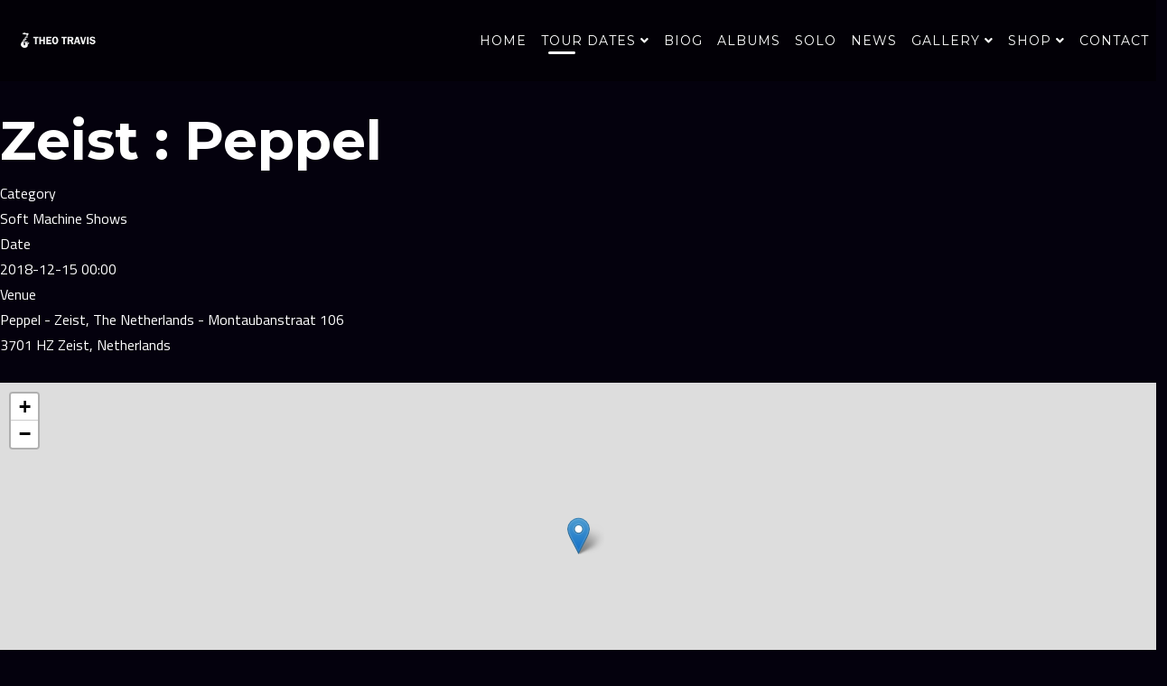

--- FILE ---
content_type: text/html; charset=UTF-8
request_url: https://theotravis.com/touring/past-gigs/87-zeist-peppel/2018-12-15-00-00
body_size: 8544
content:

<!DOCTYPE html>
<html xmlns="http://www.w3.org/1999/xhtml" xml:lang="en-gb" lang="en-gb" dir="ltr">
	<head>
		<meta http-equiv="X-UA-Compatible" content="IE=edge">
		<meta name="viewport" content="width=device-width, initial-scale=1">
		<meta charset="utf-8">
	<meta name="generator" content="Joomla! - Open Source Content Management">
	<title>The Official Website of Theo Travis - Zeist : Peppel</title>
	<link href="/images/TheoFavicon.jpg#joomlaImage://local-images/TheoFavicon.jpg?width=768&height=768" rel="icon" type="image/vnd.microsoft.icon">
	<link href="https://theotravis.com/component/search/?Itemid=607&amp;id=:87-zeist-peppel&amp;date=2018-12-15-00-00&amp;format=opensearch" rel="search" title="Search The Official Website of Theo Travis" type="application/opensearchdescription+xml">
<link href="/components/com_jrealtimeanalytics/css/mainstyle.css?92d092" rel="stylesheet">
	<link href="/media/com_icagenda/icicons/style.css?92d092" rel="stylesheet">
	<link href="/media/com_icagenda/css/icagenda.css?92d092" rel="stylesheet">
	<link href="/media/com_icagenda/css/icagenda-front.css?92d092" rel="stylesheet">
	<link href="/media/com_icagenda/leaflet/leaflet.css" rel="stylesheet">
	<link href="/components/com_icagenda/themes/packs/default/css/default_component.css" rel="stylesheet">
	<link href="/media/plg_system_jcepro/site/css/content.min.css?86aa0286b6232c4a5b58f892ce080277" rel="stylesheet">
	<link href="//fonts.googleapis.com/css?family=Titillium+Web:200,200italic,300,300italic,regular,italic,600,600italic,700,700italic,900&amp;amp;subset=latin" rel="stylesheet">
	<link href="//fonts.googleapis.com/css?family=Montserrat:regular,700&amp;amp;subset=latin" rel="stylesheet">
	<link href="/templates/shaper_strings/css/bootstrap.min.css" rel="stylesheet">
	<link href="/templates/shaper_strings/css/joomla-fontawesome.min.css" rel="stylesheet">
	<link href="/templates/shaper_strings/css/font-awesome-v4-shims.min.css" rel="stylesheet">
	<link href="/templates/shaper_strings/css/template.css" rel="stylesheet">
	<link href="/templates/shaper_strings/css/presets/preset1.css" rel="stylesheet" class="preset">
	<link href="/templates/shaper_strings/css/frontend-edit.css" rel="stylesheet">
	<link href="/components/com_sppagebuilder/assets/css/color-switcher.css?3e7e96fad5e237fb2d5a081c6cb11212" rel="stylesheet">
	<link href="/media/plg_system_youtuber/assets/fancybox/jquery.fancybox.min.css?v=3.12.2" rel="stylesheet">
	<link href="/media/plg_system_youtuber/assets/css/frontend.css?v=3.12.2" rel="stylesheet">
	<link href="https://fonts.googleapis.com/css?family=Roboto:400,400italic,500,500italic,700,700italic&amp;subset=latin,cyrillic" rel="stylesheet">
	<link href="/plugins/system/cookiespolicynotificationbar/assets/css/cpnb-style.min.css" rel="stylesheet" media="all">
	<link href="/plugins/system/cookiespolicynotificationbar/assets/css/balloon.min.css" rel="stylesheet" media="all">
	<style>.cloaked_email span:before { content: attr(data-ep-a); } .cloaked_email span:after { content: attr(data-ep-b); } img.cloaked_email { display: inline-block !important; vertical-align: middle; border: 0; }</style>
	<style>
@media screen and (min-width:1201px){


}

@media screen and (min-width:769px) and (max-width:1200px){



.ic-filters-label {
	margin-bottom: 8px;
}
.ic-filters-label-title-2,
.ic-filters-label-title-3 {
	margin-bottom: -5px;
	height: 40px;
	line-height: 40px;
}
.ic-filters-btn-2 {
	height: 40px;
	line-height: 40px;
}
.ic-filters-controls {
	padding: 0;
}
.ic-search-submit,
.ic-search-reset {
	width: 50%;
}

}

@media screen and (min-width:481px) and (max-width:768px){



.ic-filters-label {
	margin-bottom: 8px;
}
.ic-filters-label-title-2,
.ic-filters-label-title-3 {
	margin-bottom: -5px;
	height: 40px;
	line-height: 40px;
}
.ic-filters-btn-2 {
	height: 40px;
	line-height: 40px;
}
.ic-filters-controls {
	padding: 0;
}
.ic-search-submit,
.ic-search-reset {
	width: 50%;
}

}

@media screen and (max-width:480px){



#icagenda .share {
	display:none;
}


.ic-label {
	width: 100%;
}
.ic-value {
	width: 100%;
}


.icagenda_form input,
.icagenda_form input[type="file"],
.icagenda_form .input-large,
.icagenda_form .input-xlarge,
.icagenda_form .input-xxlarge,
.icagenda_form .select-large,
.icagenda_form .select-xlarge,
.icagenda_form .select-xxlarge {
	width: 90%;
}
.icagenda_form .input-small {
	width: 90px;
}
.icagenda_form .select-small {
	width: 114px;
}
.icagenda_form .ic-date-input {
	width: auto;
}
.ic-captcha-label {
	display: none;
}


.ic-filters-label {
	margin-bottom: 8px;
}
.ic-filters-label-title-2,
.ic-filters-label-title-3 {
	margin-bottom: -5px;
	height: 40px;
	line-height: 40px;
}
.ic-filters-btn-2 {
	height: 40px;
	line-height: 40px;
}
.ic-filters-controls {
	padding: 0;
}
.ic-search-submit,
.ic-search-reset {
	width: 100%;
}
.ic-button-more > .ic-row1 {
	height: 40px;
}

}
</style>
	<style>.noproduct .j2store-add-to-cart .j2store-cart-button.btn.btn-primary {display:none;}</style>
	<style>body{font-family:Titillium Web, sans-serif; font-size:16px; font-weight:normal; }</style>
	<style>h1{font-family:Montserrat, sans-serif; font-size:60px; font-weight:700; }</style>
	<style>h2{font-family:Montserrat, sans-serif; font-size:40px; font-weight:700; }</style>
	<style>h3{font-family:Montserrat, sans-serif; font-size:30px; font-weight:700; }</style>
	<style>h4{font-family:Montserrat, sans-serif; font-size:18px; font-weight:700; }</style>
	<style>h5{font-family:Montserrat, sans-serif; font-size:14px; font-weight:700; }</style>
	<style>h6{font-family:Montserrat, sans-serif; font-size:12px; font-weight:700; }</style>
	<style>.sp-megamenu-parent > li > a{font-family:Montserrat, sans-serif; font-size:14px; font-weight:normal; }</style>
	<style> .btn{font-family:Montserrat, sans-serif; font-size:14px; font-weight:normal; }</style>
	<style> .sppb-btn{font-family:Montserrat, sans-serif; font-size:14px; font-weight:normal; }</style>
	<style>.sppb-pricing-box .sppb-pricing-header .sppb-pricing-title{font-family:Montserrat, sans-serif; font-size:14px; font-weight:normal; }</style>
	<style>.sppb-pricing-box .sppb-pricing-header > span.sppb-pricing-price{font-family:Montserrat, sans-serif; font-size:14px; font-weight:normal; }</style>
	<style> .article-info > dd{font-family:Montserrat, sans-serif; font-size:14px; font-weight:normal; }</style>
	<style>.tags a{font-family:Montserrat, sans-serif; font-size:14px; font-weight:normal; }</style>
	<style>.pagination-wrapper .pagination li a{font-family:Montserrat, sans-serif; font-size:14px; font-weight:normal; }</style>
	<style>.helix-social-share .helix-social-share-icon ul li a{font-family:Montserrat, sans-serif; font-size:14px; font-weight:normal; }</style>
	<style>.article-footer-top .post_rating{font-family:Montserrat, sans-serif; font-size:14px; font-weight:normal; }</style>
	<style>.view-article article.item-page .pager.pagenav li a{font-family:Montserrat, sans-serif; font-size:14px; font-weight:normal; }</style>
	<style> .spstrings-view-events .countdown-text-wrap .spstringscountdown span{font-family:Montserrat, sans-serif; font-size:14px; font-weight:normal; }</style>
	<style>@media (min-width: 1400px) {
.container {
max-width: 1140px;
}
}</style>
	<style>

/* BEGIN: Cookies Policy Notification Bar - J! system plugin (Powered by: Web357.com) */
.cpnb-outer { border-color: rgba(32, 34, 38, 1); }
.cpnb-outer.cpnb-div-position-top { border-bottom-width: 1px; }
.cpnb-outer.cpnb-div-position-bottom { border-top-width: 1px; }
.cpnb-outer.cpnb-div-position-top-left, .cpnb-outer.cpnb-div-position-top-right, .cpnb-outer.cpnb-div-position-bottom-left, .cpnb-outer.cpnb-div-position-bottom-right { border-width: 1px; }
.cpnb-message { color: #f1f1f3; }
.cpnb-message a { color: #ffffff }
.cpnb-button, .cpnb-button-ok, .cpnb-m-enableAllButton { -webkit-border-radius: 4px; -moz-border-radius: 4px; border-radius: 4px; font-size: 12px; color: #ffffff; background-color: rgba(59, 137, 199, 1); }
.cpnb-button:hover, .cpnb-button:focus, .cpnb-button-ok:hover, .cpnb-button-ok:focus, .cpnb-m-enableAllButton:hover, .cpnb-m-enableAllButton:focus { color: #ffffff; background-color: rgba(49, 118, 175, 1); }
.cpnb-button-decline, .cpnb-button-delete, .cpnb-button-decline-modal, .cpnb-m-DeclineAllButton { color: #ffffff; background-color: rgba(119, 31, 31, 1); }
.cpnb-button-decline:hover, .cpnb-button-decline:focus, .cpnb-button-delete:hover, .cpnb-button-delete:focus, .cpnb-button-decline-modal:hover, .cpnb-button-decline-modal:focus, .cpnb-m-DeclineAllButton:hover, .cpnb-m-DeclineAllButton:focus { color: #ffffff; background-color: rgba(175, 38, 20, 1); }
.cpnb-button-cancel, .cpnb-button-reload, .cpnb-button-cancel-modal { color: #ffffff; background-color: rgba(90, 90, 90, 1); }
.cpnb-button-cancel:hover, .cpnb-button-cancel:focus, .cpnb-button-reload:hover, .cpnb-button-reload:focus, .cpnb-button-cancel-modal:hover, .cpnb-button-cancel-modal:focus { color: #ffffff; background-color: rgba(54, 54, 54, 1); }
.cpnb-button-settings, .cpnb-button-settings-modal { color: #ffffff; background-color: rgba(90, 90, 90, 1); }
.cpnb-button-settings:hover, .cpnb-button-settings:focus, .cpnb-button-settings-modal:hover, .cpnb-button-settings-modal:focus { color: #ffffff; background-color: rgba(54, 54, 54, 1); }
.cpnb-button-more-default, .cpnb-button-more-modal { color: #ffffff; background-color: rgba(123, 138, 139, 1); }
.cpnb-button-more-default:hover, .cpnb-button-more-modal:hover, .cpnb-button-more-default:focus, .cpnb-button-more-modal:focus { color: #ffffff; background-color: rgba(105, 118, 119, 1); }
.cpnb-m-SaveChangesButton { color: #ffffff; background-color: rgba(133, 199, 136, 1); }
.cpnb-m-SaveChangesButton:hover, .cpnb-m-SaveChangesButton:focus { color: #ffffff; background-color: rgba(96, 153, 100, 1); }
@media only screen and (max-width: 600px) {
.cpnb-left-menu-toggle::after, .cpnb-left-menu-toggle-button {
content: "Categories";
}
}
/* END: Cookies Policy Notification Bar - J! system plugin (Powered by: Web357.com) */
</style>
<script type="application/json" class="joomla-script-options new">{"system.paths":{"root":"","rootFull":"https:\/\/theotravis.com\/","base":"","baseFull":"https:\/\/theotravis.com\/"},"csrf.token":"857b1e9ca3ced686f616e4600572f4e5"}</script>
	<script src="/media/system/js/core.min.js?a3d8f8"></script>
	<script src="/media/vendor/bootstrap/js/alert.min.js?5.3.8" type="module"></script>
	<script src="/media/vendor/bootstrap/js/button.min.js?5.3.8" type="module"></script>
	<script src="/media/vendor/bootstrap/js/carousel.min.js?5.3.8" type="module"></script>
	<script src="/media/vendor/bootstrap/js/collapse.min.js?5.3.8" type="module"></script>
	<script src="/media/vendor/bootstrap/js/dropdown.min.js?5.3.8" type="module"></script>
	<script src="/media/vendor/bootstrap/js/modal.min.js?5.3.8" type="module"></script>
	<script src="/media/vendor/bootstrap/js/offcanvas.min.js?5.3.8" type="module"></script>
	<script src="/media/vendor/bootstrap/js/popover.min.js?5.3.8" type="module"></script>
	<script src="/media/vendor/bootstrap/js/scrollspy.min.js?5.3.8" type="module"></script>
	<script src="/media/vendor/bootstrap/js/tab.min.js?5.3.8" type="module"></script>
	<script src="/media/vendor/bootstrap/js/toast.min.js?5.3.8" type="module"></script>
	<script src="/media/vendor/jquery/js/jquery.min.js?3.7.1"></script>
	<script src="/media/legacy/js/jquery-noconflict.min.js?504da4"></script>
	<script src="/components/com_jrealtimeanalytics/js/stream.js?92d092" defer></script>
	<script src="/components/com_jrealtimeanalytics/js/heatmap.js?92d092" defer></script>
	<script src="/media/com_icagenda/leaflet/leaflet.js"></script>
	<script src="/templates/shaper_strings/js/bootstrap.min.js"></script>
	<script src="/templates/shaper_strings/js/jquery.sticky.js"></script>
	<script src="/templates/shaper_strings/js/main.js"></script>
	<script src="/templates/shaper_strings/js/frontend-edit.js"></script>
	<script src="/components/com_sppagebuilder/assets/js/color-switcher.js?3e7e96fad5e237fb2d5a081c6cb11212"></script>
	<script src="/media/plg_system_youtuber/assets/fancybox/jquery.fancybox.min.js?v=3.12.2" defer></script>
	<script src="/media/plg_system_youtuber/assets/js/frontend.js?v=3.12.2" defer></script>
	<script src="/plugins/system/cookiespolicynotificationbar/assets/js/cookies-policy-notification-bar.min.js"></script>
	<script>var j2storeURL = 'https://theotravis.com/';</script>
	<script>				var COM_JREALTIME_NETWORK_ERROR = 'A network error occurred during data stream: '; </script>
	<script>var jrealtimeBaseURI='https://theotravis.com/';</script>
	<script>var jrealtimeTrackQueryString=1;</script>
	<script>window.RegularLabs=window.RegularLabs||{};window.RegularLabs.EmailProtector=window.RegularLabs.EmailProtector||{unCloak:function(e,g){document.querySelectorAll("."+e).forEach(function(a){var f="",c="";a.className=a.className.replace(" "+e,"");a.querySelectorAll("span").forEach(function(d){for(name in d.dataset)0===name.indexOf("epA")&&(f+=d.dataset[name]),0===name.indexOf("epB")&&(c=d.dataset[name]+c)});if(c){var b=a.nextElementSibling;b&&"script"===b.tagName.toLowerCase()&&b.parentNode.removeChild(b);b=f+c;g?(a.parentNode.href="mailto:"+b,a.parentNode.removeChild(a)):a.innerHTML=b}})}};</script>
	<script>document.addEventListener("DOMContentLoaded", function() {var mapid = document.getElementById("ic-map-87");if (mapid !== null) { var lat = "52.085945129395", lng = "5.2390727996826", map = L.map("ic-map-87").setView([lat, lng], 16);L.tileLayer("https://{s}.tile.openstreetmap.org/{z}/{x}/{y}.png", {attribution: "&copy; <a href=\"https://www.openstreetmap.org/copyright\">OpenStreetMap</a> contributors"}).addTo(map);L.marker([lat, lng]).addTo(map)}});</script>
	<script>
var sp_preloader = '0';
</script>
	<script>
var sp_gotop = '0';
</script>
	<script>
var sp_offanimation = 'drarkplus';
</script>
	<script>
				document.addEventListener("DOMContentLoaded", () =>{
					window.htmlAddContent = window?.htmlAddContent || "";
					if (window.htmlAddContent) {
        				document.body.insertAdjacentHTML("beforeend", window.htmlAddContent);
					}
				});
			</script>
	<script>
			const initColorMode = () => {
				const colorVariableData = [];
				const sppbColorVariablePrefix = "--sppb";
				let activeColorMode = localStorage.getItem("sppbActiveColorMode") || "";
				activeColorMode = "";
				const modes = [];

				if(!modes?.includes(activeColorMode)) {
					activeColorMode = "";
					localStorage.setItem("sppbActiveColorMode", activeColorMode);
				}

				document?.body?.setAttribute("data-sppb-color-mode", activeColorMode);

				if (!localStorage.getItem("sppbActiveColorMode")) {
					localStorage.setItem("sppbActiveColorMode", activeColorMode);
				}

				if (window.sppbColorVariables) {
					const colorVariables = typeof(window.sppbColorVariables) === "string" ? JSON.parse(window.sppbColorVariables) : window.sppbColorVariables;

					for (const colorVariable of colorVariables) {
						const { path, value } = colorVariable;
						const variable = String(path[0]).trim().toLowerCase().replaceAll(" ", "-");
						const mode = path[1];
						const variableName = `${sppbColorVariablePrefix}-${variable}`;

						if (activeColorMode === mode) {
							colorVariableData.push(`${variableName}: ${value}`);
						}
					}

					document.documentElement.style.cssText += colorVariableData.join(";");
				}
			};

			window.sppbColorVariables = [];
			
			initColorMode();

			document.addEventListener("DOMContentLoaded", initColorMode);
		</script>
	<script>

// BEGIN: Cookies Policy Notification Bar - J! system plugin (Powered by: Web357.com)
var cpnb_config = {"w357_joomla_caching":0,"w357_position":"top-right","w357_show_close_x_icon":"1","w357_hide_after_time":"yes","w357_duration":"60","w357_animate_duration":"1000","w357_limit":"0","w357_message":"We use cookies to improve your experience on our website. By browsing this website, you agree to our use of cookies.","w357_display_ok_btn":"1","w357_buttonText":"Ok, I\u0027ve understood!","w357_display_decline_btn":"1","w357_buttonDeclineText":"Decline","w357_display_cancel_btn":"0","w357_buttonCancelText":"Cancel","w357_display_settings_btn":"1","w357_buttonSettingsText":"Settings","w357_buttonMoreText":"More Info","w357_buttonMoreLink":"","w357_display_more_info_btn":"1","w357_fontColor":"#f1f1f3","w357_linkColor":"#ffffff","w357_fontSize":"12px","w357_backgroundColor":"rgba(50, 58, 69, 1)","w357_borderWidth":"1","w357_body_cover":"1","w357_overlay_state":"0","w357_overlay_color":"rgba(10, 10, 10, 0.3)","w357_height":"auto","w357_cookie_name":"cookiesDirective","w357_link_target":"_self","w357_popup_width":"800","w357_popup_height":"600","w357_customText":"\u003Ch1\u003ECookies Policy Overview\u003C\/h1\u003E\r\n\u003Chr \/\u003E\r\n\u003Ch3\u003EGeneral Use\u003C\/h3\u003E\r\n\u003Cp\u003EWe use cookies, tracking pixels and related technologies on our website. Cookies are small data files that are served by our platform and stored on your device. Our site uses cookies dropped by us or third parties for a variety of purposes including to operate and personalize the website. Also, cookies may also be used to track how you use the site to target ads to you on other websites.\u003C\/p\u003E\r\n\u003Ch3\u003EThird Parties\u003C\/h3\u003E\r\n\u003Cp\u003EOur website employs may use  various third-party services. Through the use of our website, these services may place anonymous cookies on your browser and may send their own cookies to your cookie file. Some of these services may include but are not limited to: Google, Facebook, Twitter, MailChimp and other social networks, advertising agencies, security firewalls, analytics companies and service providers. These services may also collect and use anonymous identifiers such as IP Address, HTTP Referrer, Unique Device Identifier and other non-personally identifiable information and server logs.\u003C\/p\u003E\r\n\u003Chr \/\u003E","w357_more_info_btn_type":"custom_text","w357_blockCookies":"1","w357_autoAcceptAfterScrolling":"0","w357_numOfScrolledPixelsBeforeAutoAccept":"300","w357_reloadPageAfterAccept":"0","w357_enableConfirmationAlerts":"0","w357_enableConfirmationAlertsForAcceptBtn":0,"w357_enableConfirmationAlertsForDeclineBtn":0,"w357_enableConfirmationAlertsForDeleteBtn":0,"w357_confirm_allow_msg":"Performing this action will enable all cookies set by this website. Are you sure that you want to enable all cookies on this website?","w357_confirm_delete_msg":"Performing this action will remove all cookies set by this website. Are you sure that you want to disable and delete all cookies from your browser?","w357_show_in_iframes":"0","w357_shortcode_is_enabled_on_this_page":0,"w357_base_url":"https:\/\/theotravis.com\/","w357_base_ajax_url":"https:\/\/theotravis.com\/","w357_current_url":"https:\/\/theotravis.com\/touring\/past-gigs\/87-zeist-peppel\/2018-12-15-00-00","w357_always_display":"0","w357_show_notification_bar":true,"w357_expiration_cookieSettings":"365","w357_expiration_cookieAccept":"365","w357_expiration_cookieDecline":"180","w357_expiration_cookieCancel":"3","w357_accept_button_class_notification_bar":"cpnb-accept-btn","w357_decline_button_class_notification_bar":"cpnb-decline-btn","w357_cancel_button_class_notification_bar":"cpnb-cancel-btn","w357_settings_button_class_notification_bar":"cpnb-settings-btn","w357_moreinfo_button_class_notification_bar":"cpnb-moreinfo-btn","w357_accept_button_class_notification_bar_modal_window":"cpnb-accept-btn-m","w357_decline_button_class_notification_bar_modal_window":"cpnb-decline-btn-m","w357_save_button_class_notification_bar_modal_window":"cpnb-save-btn-m","w357_buttons_ordering":"[\u0022ok\u0022,\u0022decline\u0022,\u0022cancel\u0022,\u0022settings\u0022,\u0022moreinfo\u0022]"};
// END: Cookies Policy Notification Bar - J! system plugin (Powered by: Web357.com)
</script>
	<script>

// BEGIN: Cookies Policy Notification Bar - J! system plugin (Powered by: Web357.com)
var cpnb_cookiesCategories = {"cookie_categories_group0":{"cookie_category_id":"required-cookies","cookie_category_name":"Required Cookies","cookie_category_description":"The Required or Functional cookies relate to the functionality of our websites and allow us to improve the service we offer to you through our websites, for example by allowing you to carry information across pages of our website to avoid you having to re-enter information, or by recognizing your preferences when you return to our website.","cookie_category_checked_by_default":"2","cookie_category_status":"1"},"cookie_categories_group1":{"cookie_category_id":"analytical-cookies","cookie_category_name":"Analytical Cookies","cookie_category_description":"Analytical cookies allow us to recognize and to count the number of visitors to our website, to see how visitors move around the website when they are using it and to record which content viewers view and are interested in. This helps us to determine how frequently particular pages and advertisements are visited and to determine the most popular areas of our website. This helps us to improve the service which we offer to you by helping us make sure our users are finding the information they are looking for, by providing anonymized demographic data to third parties in order to target advertising more appropriately to you, and by tracking the success of advertising campaigns on our website.","cookie_category_checked_by_default":"1","cookie_category_status":"1"},"cookie_categories_group2":{"cookie_category_id":"social-media-cookies","cookie_category_name":"Social Media","cookie_category_description":"These cookies allow you to share Website content with social media platforms (e.g., Facebook, Twitter, Instagram). We have no control over these cookies as they are set by the social media platforms themselves.","cookie_category_checked_by_default":"1","cookie_category_status":"1"},"cookie_categories_group3":{"cookie_category_id":"targeted-advertising-cookies","cookie_category_name":"Targeted Advertising Cookies","cookie_category_description":"Advertising and targeting cookies are used to deliver advertisements more relevant to you, but can also limit the number of times you see an advertisement and be used to chart the effectiveness of an ad campaign by tracking users’ clicks. They can also provide security in transactions. They are usually placed by third-party advertising networks with a website operator’s permission but can be placed by the operator themselves. They can remember that you have visited a website, and this information can be shared with other organizations, including other advertisers. They cannot determine who you are though, as the data collected is never linked to your profile. ","cookie_category_checked_by_default":"1","cookie_category_status":"1"}};
// END: Cookies Policy Notification Bar - J! system plugin (Powered by: Web357.com)
</script>
	<script>

// BEGIN: Cookies Policy Notification Bar - J! system plugin (Powered by: Web357.com)
var cpnb_manager = {"w357_m_modalState":"1","w357_m_floatButtonState":"1","w357_m_floatButtonPosition":"bottom_left","w357_m_HashLink":"cookies","w357_m_modal_menuItemSelectedBgColor":"rgba(200, 200, 200, 1)","w357_m_saveChangesButtonColorAfterChange":"rgba(13, 92, 45, 1)","w357_m_floatButtonIconSrc":"https:\/\/theotravis.com\/plugins\/system\/cookiespolicynotificationbar\/assets\/icons\/cpnb-cookies-manager-icon-1-64x64.png","w357_m_FloatButtonIconType":"image","w357_m_FloatButtonIconFontAwesomeName":"fas fa-cookie-bite","w357_m_FloatButtonIconFontAwesomeSize":"fa-lg","w357_m_FloatButtonIconFontAwesomeColor":"rgba(61, 47, 44, 0.84)","w357_m_FloatButtonIconUikitName":"cog","w357_m_FloatButtonIconUikitSize":"1","w357_m_FloatButtonIconUikitColor":"rgba(61, 47, 44, 0.84)","w357_m_floatButtonText":"Cookies Manager","w357_m_modalHeadingText":"Advanced Cookie Settings","w357_m_checkboxText":"Enabled","w357_m_lockedText":"(Locked)","w357_m_EnableAllButtonText":"Allow All Cookies","w357_m_DeclineAllButtonText":"Decline All Cookies","w357_m_SaveChangesButtonText":"Save Settings","w357_m_confirmationAlertRequiredCookies":"These cookies are strictly necessary for this website. You can\u0027t disable this category of cookies. Thank you for understanding!"};
// END: Cookies Policy Notification Bar - J! system plugin (Powered by: Web357.com)
</script>
	<meta property="og:title" content="Zeist : Peppel" />
	<meta property="og:type" content="website" />
	<meta property="og:url" content="https://theotravis.com/touring/past-gigs/87-zeist-peppel/2018-12-15-00-00" />
	<meta property="og:site_name" content="The Official Website of Theo Travis" />
	<script type="application/json" id="youtuber-cfg">{"ajax_url":"\/touring\/past-gigs\/87-zeist-peppel\/2018-12-15-00-00","lang":{"more":"More","less":"Less"},"fancybox_params":"{\"type\":\"iframe\",\"iframe\":{\"allowfullscreen\":true}}"}</script>
		<link href="/templates/shaper_strings/css/presets/custom.css?v01" rel="stylesheet" type="text/css" />
<script src="https://kit.fontawesome.com/1f29b93fe4.js" crossorigin="anonymous"></script>
	
<!-- BEGIN: Google Analytics -->
<script>console.log("Google analytics javascript code goes here...")</script>
<!-- END: Google Analytics -->

<!-- BEGIN: Facebook -->
<script>console.log("Facebook javascript code goes here...")</script>
<!-- END: Facebook -->
</head>
	
	<body class="site com-icagenda view-event no-layout no-task itemid-607 en-gb ltr  sticky-header layout-fluid off-canvas-menu-init">
	
		<div class="body-wrapper">
			<div class="body-innerwrapper">
				<header id="sp-header"><div class="row"><div id="sp-logo" class="col-4 col-md-3 col-lg-2 "><div class="sp-column col-xs-10"><div class="logo"><a href="/"><img class="sp-default-logo d-none d-lg-block" src="/images/TheoTravisLogo.png" srcset="/images/TheoTravisLogo.png 2x" alt="The Official Website of Theo Travis"><img class="sp-default-logo d-block d-lg-none" src="/images/TheoTravisLogo.png" alt="The Official Website of Theo Travis"></a></div></div></div><div id="sp-menu" class="col-8 col-lg-10 "><div class="sp-column ">			<div class='sp-megamenu-wrapper'>
				<a id="offcanvas-toggler" class="d-block d-lg-none" aria-label="Helix3 Megamenu Options" href="#"><i class="fa fa-bars" aria-hidden="true" title="Helix3 Megamenu Options"></i></a>
				<ul class="sp-megamenu-parent menu-drop-in d-none d-lg-block"><li class="sp-menu-item"><a  href="/"  >Home</a></li><li class="sp-menu-item sp-has-child active"><a  href="#"  >Tour Dates</a><div class="sp-dropdown sp-dropdown-main sp-menu-right" style="width: 240px;"><div class="sp-dropdown-inner"><ul class="sp-dropdown-items"><li class="sp-menu-item"><a  href="/touring/future-gigs"  > Future Gigs</a></li><li class="sp-menu-item current-item active"><a  href="/touring/past-gigs"  >Past Gigs</a></li></ul></div></div></li><li class="sp-menu-item"><a  href="/biog"  >Biog</a></li><li class="sp-menu-item"><a  href="/releases"  >Albums</a></li><li class="sp-menu-item"><a  href="/solo"  >Solo</a></li><li class="sp-menu-item"><a  href="/news"  >News</a></li><li class="sp-menu-item sp-has-child"><a  href="javascript:void(0);"  >Gallery</a><div class="sp-dropdown sp-dropdown-main sp-menu-right" style="width: 240px;"><div class="sp-dropdown-inner"><ul class="sp-dropdown-items"><li class="sp-menu-item"><a  href="/theo-gallery/the-travis-youtube-channel-videos"  >Videos</a></li><li class="sp-menu-item"><a  href="/theo-gallery/theo-gallery?catid=92"  >Photos</a></li></ul></div></div></li><li class="sp-menu-item sp-has-child  notwhite"><a  href="#"  >Shop</a><div class="sp-dropdown sp-dropdown-main sp-menu-left" style="width: 240px;"><div class="sp-dropdown-inner"><ul class="sp-dropdown-items"><li class="sp-menu-item"><a  href="/shop/theo-solo-recordings"  >Theo Solo Recordings</a></li><li class="sp-menu-item"><a  href="https://softmachine.org/store" rel="noopener noreferrer" target="_blank" >Soft Machine</a></li><li class="sp-menu-item"><a  href="/shop/collaborations-with-robert-fripp"  >Collaborations with Robert Fripp</a></li><li class="sp-menu-item"><a  href="https://burningshed.com/artists/TheoTravis" rel="noopener noreferrer" target="_blank" >Burning Shed</a></li><li class="sp-menu-item"><a  href="/shop/cart"  >Cart</a></li><li class="sp-menu-item"><a  href="https://theotravis.bandcamp.com/" rel="noopener noreferrer" target="_blank" >Bandcamp</a></li><li class="sp-menu-item"><a  href="/shop/bnof"  >Bill Nelson’s Orchestra Futura</a></li><li class="sp-menu-item"></li></ul></div></div></li><li class="sp-menu-item"><a  href="/contact"  >Contact</a></li><li class="sp-menu-item"></li></ul>			</div>
		</div></div></div></header><section id="sp-page-title"><div class="row"><div id="sp-title" class="col-lg-12 "><div class="sp-column "><div class="sp-page-title"style="background-image: url(/images/headerimages/TheoTravis-by-Alice-BellatiC5.jpg);"><div class="container"><h2> </h2><h3>Tour Dates</h3></div></div></div></div></div></section><section id="sp-main-body"><div class="container"><div class="row"><div id="sp-component" class="col-lg-12 "><div class="sp-column "><div id="system-message-container">
	</div>
<!-- iCagenda PRO 3.9.14 -->
<div id="icagenda" class="ic-event-view">

		
<div class="ic-top-buttons">


		
		<div class="ic-manager-toolbar">
			</div>

	<div class="ic-buttons">

				
				
	</div>


</div>

	<!-- default -->
		
		
		
<!-- Event details -->


		<div class="ic-event-header ic-clearfix">
		<h1>
						
						Zeist : Peppel		</h1>
	</div>

		<div class="ic-event-buttons ic-clearfix">

				<div class="ic-event-addthis ic-float-left">
					</div>

				<div class="ic-event-registration ic-float-right">
					</div>

	</div>

		<div class="ic-info ic-clearfix">

				
				<div class="ic-details ic-align-left">

			<div class="ic-divTable ic-align-left">

								<div class="ic-divRow ic-details-cat">
					<div class="ic-divCell ic-label">Category</div>
					<div class="ic-divCell ic-value">Soft Machine Shows</div>
				</div>

								<div class="ic-divRow ic-event-date">
					<div class="ic-divCell ic-label">Date</div>
					<div class="ic-divCell ic-value"><span class="ic-single-next">2018-12-15</span> <span class="ic-single-starttime">00:00</span></div>
				</div>

													<div class="ic-divRow">
						<div class="ic-divCell ic-label">Venue</div>
						<div class="ic-divCell ic-value">
																													Peppel - Zeist, The Netherlands - Montaubanstraat 106<br />3701 HZ Zeist, Netherlands<br />													</div>
					</div>
				
								
										
										
										
										
										
										
										
				
			</div>

		</div>

				
	<div>&nbsp;</div>

			<div id="ic-detail-map" class="ic-clearfix">
		<div id="icagenda_map">
			<!-- Event Map --><div class="ic-map-wrapper" id="ic-map-87"></div>		</div>
	</div>
	
	<div>&nbsp;</div>

			<div id="ic-list-of-dates" class="ic-all-dates ic-clearfix">
		<h3>
			All Dates		</h3>
		<div class="ic-dates-list">

						
						<ul class="alldates"><li class="alldates">2018-12-15 <span class="evttime">00:00</span></li></ul>
		</div>
	</div>
	
	</div>
		

		</div></div></div></div></div></section><footer id="sp-footer"><div class="container"><div class="row"><div id="sp-footer1" class="col-6 col-lg-6 "><div class="sp-column "><span class="sp-copyright">Copyright © 2026 The Official Website of Theo Travis. All Rights Reserved. Hosted by S7
</span></div></div><div id="sp-footer2" class="col-6 col-lg-6 "><div class="sp-column "></div></div></div></div></footer>			</div>
		</div>
		
		<!-- Off Canvas Menu -->
		<div class="offcanvas-menu">
			<a href="#" class="close-offcanvas" aria-label="Close"><i class="fa fa-remove" aria-hidden="true" title="HELIX_CLOSE_MENU"></i></a>
			<div class="offcanvas-inner">
									<div class="sp-module "><h3 class="sp-module-title">Search</h3><div class="sp-module-content"><div class="search">
	<form action="/touring/past-gigs/87-zeist-peppel/2018-12-15-00-00" method="post">
		<input name="searchword" id="mod-search-searchword" maxlength="200"  class="form-control search-query" type="text" size="20" placeholder="Search ..." />
		<input type="hidden" name="task" value="search" />
		<input type="hidden" name="option" value="com_search" />
		<input type="hidden" name="Itemid" value="607" />
	</form>
</div>
</div></div><div class="sp-module "><div class="sp-module-content"><ul class="nav menu">
<li class="item-437"><a href="/" > Home</a></li><li class="item-606  active deeper parent">		<a  href="#"  > Tour Dates</a><span class="offcanvas-menu-toggler collapsed" data-bs-toggle="collapse" data-bs-target="#collapse-menu-606"><i class="open-icon fa fa-angle-down"></i><i class="close-icon fa fa-angle-up"></i></span><ul class="collapse" id="collapse-menu-606"><li class="item-605"><a href="/touring/future-gigs" >  Future Gigs</a></li><li class="item-607  current active"><a href="/touring/past-gigs" > Past Gigs</a></li></ul></li><li class="item-608"><a href="/biog" > Biog</a></li><li class="item-612"><a href="/releases" > Albums</a></li><li class="item-614"><a href="/solo" > Solo</a></li><li class="item-615"><a href="/news" > News</a></li><li class="item-617  deeper parent">	<a class="nav-header ">Gallery</a>
<span class="offcanvas-menu-toggler collapsed" data-bs-toggle="collapse" data-bs-target="#collapse-menu-617"><i class="open-icon fa fa-angle-down"></i><i class="close-icon fa fa-angle-up"></i></span><ul class="collapse" id="collapse-menu-617"><li class="item-613"><a href="/theo-gallery/the-travis-youtube-channel-videos" > Videos</a></li><li class="item-618"><a href="/theo-gallery/theo-gallery?catid=92" > Photos</a></li></ul></li><li class="item-626  notwhite deeper parent">		<a  href="#"  > Shop</a><span class="offcanvas-menu-toggler collapsed" data-bs-toggle="collapse" data-bs-target="#collapse-menu-626"><i class="open-icon fa fa-angle-down"></i><i class="close-icon fa fa-angle-up"></i></span><ul class="collapse" id="collapse-menu-626"><li class="item-640"><a href="/shop/theo-solo-recordings" > Theo Solo Recordings</a></li><li class="item-641">		<a href="https://softmachine.org/store" rel="noopener noreferrer" target="_blank" > Soft Machine</a></li><li class="item-642"><a href="/shop/collaborations-with-robert-fripp" > Collaborations with Robert Fripp</a></li><li class="item-646">		<a href="https://burningshed.com/artists/TheoTravis" rel="noopener noreferrer" target="_blank" > Burning Shed</a></li><li class="item-644"><a href="/shop/cart" > Cart</a></li><li class="item-645">		<a href="https://theotravis.bandcamp.com/" rel="noopener noreferrer" target="_blank" > Bandcamp</a></li><li class="item-2323"><a href="/shop/bnof" > Bill Nelson’s Orchestra Futura</a></li></ul></li><li class="item-625"><a href="/contact" > Contact</a></li></ul>
</div></div>
							</div>
		</div>
				
						
		
		
				
		<!-- Go to top -->
			</body>
</html>

--- FILE ---
content_type: text/css
request_url: https://theotravis.com/templates/shaper_strings/css/template.css
body_size: 19459
content:
.form-control {
  display: block;
  height: 34px;
  padding: 6px 12px;
  font-size: 14px;
  line-height: 1.428571429;
  color: #555555;
  background-color: #fff;
  background-image: none;
  border: 1px solid #ccc;
  border-radius: 4px;
  -webkit-box-shadow: inset 0 1px 1px rgba(0,0,0,0.075);
  box-shadow: inset 0 1px 1px rgba(0,0,0,0.075);
  -webkit-transition: border-color ease-in-out .15s, box-shadow ease-in-out .15s;
  -o-transition: border-color ease-in-out .15s, box-shadow ease-in-out .15s;
  transition: border-color ease-in-out .15s, box-shadow ease-in-out .15s;
}
.form-control:focus {
  border-color: #66afe9;
  outline: 0;
  -webkit-box-shadow: inset 0 1px 1px rgba(0,0,0,.075), 0 0 8px rgba(102,175,233,0.6);
  box-shadow: inset 0 1px 1px rgba(0,0,0,.075), 0 0 8px rgba(102,175,233,0.6);
}
.form-control::-moz-placeholder {
  color: #999;
  opacity: 1;
}
.form-control:-ms-input-placeholder {
  color: #999;
}
.form-control::-webkit-input-placeholder {
  color: #999;
}
.form-control[disabled],
.form-control[readonly],
fieldset[disabled] .form-control {
  cursor: not-allowed;
  background-color: #eeeeee;
  opacity: 1;
}
textarea.form-control {
  height: auto;
}
@font-face {
  font-family: 'IcoMoon';
  src: url('../fonts/IcoMoon.eot');
  src: url('../fonts/IcoMoon.eot?#iefix') format('embedded-opentype'), url('../fonts/IcoMoon.woff') format('woff'), url('../fonts/IcoMoon.ttf') format('truetype'), url('../fonts/IcoMoon.svg#IcoMoon') format('svg');
  font-weight: normal;
  font-style: normal;
}
[data-icon]:before {
  font-family: 'IcoMoon';
  content: attr(data-icon);
  speak: none;
}
[class^="icon-"],
[class*=" icon-"] {
  display: inline-block;
  width: 14px;
  height: 14px;
  margin-right: .25em;
  line-height: 14px;
  background-image: none;
}
dd > span[class^="icon-"] + time,
dd > span[class*=" icon-"] + time {
  margin-left: -0.25em;
}
dl.article-info dd.hits span[class^="icon-"],
dl.article-info dd.hits span[class*=" icon-"] {
  margin-right: 0;
}
[class^="icon-"]:before,
[class*=" icon-"]:before {
  font-family: 'IcoMoon';
  font-style: normal;
  speak: none;
}
[class^="icon-"].disabled,
[class*=" icon-"].disabled {
  font-weight: normal;
}
.icon-joomla:before {
  content: "\e200";
}
.icon-chevron-up:before,
.icon-uparrow:before,
.icon-arrow-up:before {
  content: "\e005";
}
.icon-chevron-right:before,
.icon-rightarrow:before,
.icon-arrow-right:before {
  content: "\e006";
}
.icon-chevron-down:before,
.icon-downarrow:before,
.icon-arrow-down:before {
  content: "\e007";
}
.icon-chevron-left:before,
.icon-leftarrow:before,
.icon-arrow-left:before {
  content: "\e008";
}
.icon-arrow-first:before {
  content: "\e003";
}
.icon-arrow-last:before {
  content: "\e004";
}
.icon-arrow-up-2:before {
  content: "\e009";
}
.icon-arrow-right-2:before {
  content: "\e00a";
}
.icon-arrow-down-2:before {
  content: "\e00b";
}
.icon-arrow-left-2:before {
  content: "\e00c";
}
.icon-arrow-up-3:before {
  content: "\e00f";
}
.icon-arrow-right-3:before {
  content: "\e010";
}
.icon-arrow-down-3:before {
  content: "\e011";
}
.icon-arrow-left-3:before {
  content: "\e012";
}
.icon-menu-2:before {
  content: "\e00e";
}
.icon-arrow-up-4:before {
  content: "\e201";
}
.icon-arrow-right-4:before {
  content: "\e202";
}
.icon-arrow-down-4:before {
  content: "\e203";
}
.icon-arrow-left-4:before {
  content: "\e204";
}
.icon-share:before,
.icon-redo:before {
  content: "\27";
}
.icon-undo:before {
  content: "\28";
}
.icon-forward-2:before {
  content: "\e205";
}
.icon-backward-2:before,
.icon-reply:before {
  content: "\e206";
}
.icon-unblock:before,
.icon-refresh:before,
.icon-redo-2:before {
  content: "\6c";
}
.icon-undo-2:before {
  content: "\e207";
}
.icon-move:before {
  content: "\7a";
}
.icon-expand:before {
  content: "\66";
}
.icon-contract:before {
  content: "\67";
}
.icon-expand-2:before {
  content: "\68";
}
.icon-contract-2:before {
  content: "\69";
}
.icon-play:before {
  content: "\e208";
}
.icon-pause:before {
  content: "\e209";
}
.icon-stop:before {
  content: "\e210";
}
.icon-previous:before,
.icon-backward:before {
  content: "\7c";
}
.icon-next:before,
.icon-forward:before {
  content: "\7b";
}
.icon-first:before {
  content: "\7d";
}
.icon-last:before {
  content: "\e000";
}
.icon-play-circle:before {
  content: "\e00d";
}
.icon-pause-circle:before {
  content: "\e211";
}
.icon-stop-circle:before {
  content: "\e212";
}
.icon-backward-circle:before {
  content: "\e213";
}
.icon-forward-circle:before {
  content: "\e214";
}
.icon-loop:before {
  content: "\e001";
}
.icon-shuffle:before {
  content: "\e002";
}
.icon-search:before {
  content: "\53";
}
.icon-zoom-in:before {
  content: "\64";
}
.icon-zoom-out:before {
  content: "\65";
}
.icon-apply:before,
.icon-edit:before,
.icon-pencil:before {
  content: "\2b";
}
.icon-pencil-2:before {
  content: "\2c";
}
.icon-brush:before {
  content: "\3b";
}
.icon-save-new:before,
.icon-plus-2:before {
  content: "\5d";
}
.icon-ban-circle:before,
.icon-minus-sign:before,
.icon-minus-2:before {
  content: "\5e";
}
.icon-delete:before,
.icon-remove:before,
.icon-cancel-2:before {
  content: "\49";
}
.icon-publish:before,
.icon-save:before,
.icon-ok:before,
.icon-checkmark:before {
  content: "\47";
}
.icon-new:before,
.icon-plus:before {
  content: "\2a";
}
.icon-plus-circle:before {
  content: "\e215";
}
.icon-minus:before,
.icon-not-ok:before {
  content: "\4b";
}
.icon-minus-circle:before {
  content: "\e216";
}
.icon-unpublish:before,
.icon-cancel:before {
  content: "\4a";
}
.icon-cancel-circle:before {
  content: "\e217";
}
.icon-checkmark-2:before {
  content: "\e218";
}
.icon-checkmark-circle:before {
  content: "\e219";
}
.icon-info:before {
  content: "\e220";
}
.icon-info-2:before,
.icon-info-circle:before {
  content: "\e221";
}
.icon-question:before,
.icon-question-sign:before,
.icon-help:before {
  content: "\45";
}
.icon-question-2:before,
.icon-question-circle:before {
  content: "\e222";
}
.icon-notification:before {
  content: "\e223";
}
.icon-notification-2:before,
.icon-notification-circle:before {
  content: "\e224";
}
.icon-pending:before,
.icon-warning:before {
  content: "\48";
}
.icon-warning-2:before,
.icon-warning-circle:before {
  content: "\e225";
}
.icon-checkbox-unchecked:before {
  content: "\3d";
}
.icon-checkin:before,
.icon-checkbox:before,
.icon-checkbox-checked:before {
  content: "\3e";
}
.icon-checkbox-partial:before {
  content: "\3f";
}
.icon-square:before {
  content: "\e226";
}
.icon-radio-unchecked:before {
  content: "\e227";
}
.icon-radio-checked:before,
.icon-generic:before {
  content: "\e228";
}
.icon-circle:before {
  content: "\e229";
}
.icon-signup:before {
  content: "\e230";
}
.icon-grid:before,
.icon-grid-view:before {
  content: "\58";
}
.icon-grid-2:before,
.icon-grid-view-2:before {
  content: "\59";
}
.icon-menu:before {
  content: "\5a";
}
.icon-list:before,
.icon-list-view:before {
  content: "\31";
}
.icon-list-2:before {
  content: "\e231";
}
.icon-menu-3:before {
  content: "\e232";
}
.icon-folder-open:before,
.icon-folder:before {
  content: "\2d";
}
.icon-folder-close:before,
.icon-folder-2:before {
  content: "\2e";
}
.icon-folder-plus:before {
  content: "\e234";
}
.icon-folder-minus:before {
  content: "\e235";
}
.icon-folder-3:before {
  content: "\e236";
}
.icon-folder-plus-2:before {
  content: "\e237";
}
.icon-folder-remove:before {
  content: "\e238";
}
.icon-file:before {
  content: "\e016";
}
.icon-file-2:before {
  content: "\e239";
}
.icon-file-add:before,
.icon-file-plus:before {
  content: "\29";
}
.icon-file-remove:before,
.icon-file-minus:before {
  content: "\e017";
}
.icon-file-check:before {
  content: "\e240";
}
.icon-file-remove:before {
  content: "\e241";
}
.icon-save-copy:before,
.icon-copy:before {
  content: "\e018";
}
.icon-stack:before {
  content: "\e242";
}
.icon-tree:before {
  content: "\e243";
}
.icon-tree-2:before {
  content: "\e244";
}
.icon-paragraph-left:before {
  content: "\e246";
}
.icon-paragraph-center:before {
  content: "\e247";
}
.icon-paragraph-right:before {
  content: "\e248";
}
.icon-paragraph-justify:before {
  content: "\e249";
}
.icon-screen:before {
  content: "\e01c";
}
.icon-tablet:before {
  content: "\e01d";
}
.icon-mobile:before {
  content: "\e01e";
}
.icon-box-add:before {
  content: "\51";
}
.icon-box-remove:before {
  content: "\52";
}
.icon-download:before {
  content: "\e021";
}
.icon-upload:before {
  content: "\e022";
}
.icon-home:before {
  content: "\21";
}
.icon-home-2:before {
  content: "\e250";
}
.icon-out-2:before,
.icon-new-tab:before {
  content: "\e024";
}
.icon-out-3:before,
.icon-new-tab-2:before {
  content: "\e251";
}
.icon-link:before {
  content: "\e252";
}
.icon-picture:before,
.icon-image:before {
  content: "\2f";
}
.icon-pictures:before,
.icon-images:before {
  content: "\30";
}
.icon-palette:before,
.icon-color-palette:before {
  content: "\e014";
}
.icon-camera:before {
  content: "\55";
}
.icon-camera-2:before,
.icon-video:before {
  content: "\e015";
}
.icon-play-2:before,
.icon-video-2:before,
.icon-youtube:before {
  content: "\56";
}
.icon-music:before {
  content: "\57";
}
.icon-user:before {
  content: "\22";
}
.icon-users:before {
  content: "\e01f";
}
.icon-vcard:before {
  content: "\6d";
}
.icon-address:before {
  content: "\70";
}
.icon-share-alt:before,
.icon-out:before {
  content: "\26";
}
.icon-enter:before {
  content: "\e257";
}
.icon-exit:before {
  content: "\e258";
}
.icon-comment:before,
.icon-comments:before {
  content: "\24";
}
.icon-comments-2:before {
  content: "\25";
}
.icon-quote:before,
.icon-quotes-left:before {
  content: "\60";
}
.icon-quote-2:before,
.icon-quotes-right:before {
  content: "\61";
}
.icon-quote-3:before,
.icon-bubble-quote:before {
  content: "\e259";
}
.icon-phone:before {
  content: "\e260";
}
.icon-phone-2:before {
  content: "\e261";
}
.icon-envelope:before,
.icon-mail:before {
  content: "\4d";
}
.icon-envelope-opened:before,
.icon-mail-2:before {
  content: "\4e";
}
.icon-unarchive:before,
.icon-drawer:before {
  content: "\4f";
}
.icon-archive:before,
.icon-drawer-2:before {
  content: "\50";
}
.icon-briefcase:before {
  content: "\e020";
}
.icon-tag:before {
  content: "\e262";
}
.icon-tag-2:before {
  content: "\e263";
}
.icon-tags:before {
  content: "\e264";
}
.icon-tags-2:before {
  content: "\e265";
}
.icon-options:before,
.icon-cog:before {
  content: "\38";
}
.icon-cogs:before {
  content: "\37";
}
.icon-screwdriver:before,
.icon-tools:before {
  content: "\36";
}
.icon-wrench:before {
  content: "\3a";
}
.icon-equalizer:before {
  content: "\39";
}
.icon-dashboard:before {
  content: "\78";
}
.icon-switch:before {
  content: "\e266";
}
.icon-filter:before {
  content: "\54";
}
.icon-purge:before,
.icon-trash:before {
  content: "\4c";
}
.icon-checkedout:before,
.icon-lock:before,
.icon-locked:before {
  content: "\23";
}
.icon-unlock:before {
  content: "\e267";
}
.icon-key:before {
  content: "\5f";
}
.icon-support:before {
  content: "\46";
}
.icon-database:before {
  content: "\62";
}
.icon-scissors:before {
  content: "\e268";
}
.icon-health:before {
  content: "\6a";
}
.icon-wand:before {
  content: "\6b";
}
.icon-eye-open:before,
.icon-eye:before {
  content: "\3c";
}
.icon-eye-close:before,
.icon-eye-blocked:before,
.icon-eye-2:before {
  content: "\e269";
}
.icon-clock:before {
  content: "\6e";
}
.icon-compass:before {
  content: "\6f";
}
.icon-broadcast:before,
.icon-connection:before,
.icon-wifi:before {
  content: "\e01b";
}
.icon-book:before {
  content: "\e271";
}
.icon-lightning:before,
.icon-flash:before {
  content: "\79";
}
.icon-print:before,
.icon-printer:before {
  content: "\e013";
}
.icon-feed:before {
  content: "\71";
}
.icon-calendar:before {
  content: "\43";
}
.icon-calendar-2:before {
  content: "\44";
}
.icon-calendar-3:before {
  content: "\e273";
}
.icon-pie:before {
  content: "\77";
}
.icon-bars:before {
  content: "\76";
}
.icon-chart:before {
  content: "\75";
}
.icon-power-cord:before {
  content: "\32";
}
.icon-cube:before {
  content: "\33";
}
.icon-puzzle:before {
  content: "\34";
}
.icon-attachment:before,
.icon-paperclip:before,
.icon-flag-2:before {
  content: "\72";
}
.icon-lamp:before {
  content: "\74";
}
.icon-pin:before,
.icon-pushpin:before {
  content: "\73";
}
.icon-location:before {
  content: "\63";
}
.icon-shield:before {
  content: "\e274";
}
.icon-flag:before {
  content: "\35";
}
.icon-flag-3:before {
  content: "\e275";
}
.icon-bookmark:before {
  content: "\e023";
}
.icon-bookmark-2:before {
  content: "\e276";
}
.icon-heart:before {
  content: "\e277";
}
.icon-heart-2:before {
  content: "\e278";
}
.icon-thumbs-up:before {
  content: "\5b";
}
.icon-thumbs-down:before {
  content: "\5c";
}
.icon-unfeatured:before,
.icon-asterisk:before,
.icon-star-empty:before {
  content: "\40";
}
.icon-star-2:before {
  content: "\41";
}
.icon-featured:before,
.icon-default:before,
.icon-star:before {
  content: "\42";
}
.icon-smiley:before,
.icon-smiley-happy:before {
  content: "\e279";
}
.icon-smiley-2:before,
.icon-smiley-happy-2:before {
  content: "\e280";
}
.icon-smiley-sad:before {
  content: "\e281";
}
.icon-smiley-sad-2:before {
  content: "\e282";
}
.icon-smiley-neutral:before {
  content: "\e283";
}
.icon-smiley-neutral-2:before {
  content: "\e284";
}
.icon-cart:before {
  content: "\e019";
}
.icon-basket:before {
  content: "\e01a";
}
.icon-credit:before {
  content: "\e286";
}
.icon-credit-2:before {
  content: "\e287";
}
.icon-expired:before {
  content: "\4b";
}
.sp-megamenu-parent {
  list-style: none;
  padding: 0;
  margin: 0;
  z-index: 99;
  display: block;
  float: right;
  position: relative;
}
.sp-megamenu-parent >li {
  display: inline-block;
  position: relative;
  padding: 0;
}
.sp-megamenu-parent >li.menu-justify {
  position: static;
}
.sp-megamenu-parent >li >a,
.sp-megamenu-parent >li >span {
  display: inline-block;
  padding: 0 15px;
  line-height: 90px;
  font-size: 14px;
  text-transform: uppercase;
  letter-spacing: 1px;
  color: #fff;
  margin: 0;
}
.sp-megamenu-parent >li >a {
  position: relative;
}
.sp-megamenu-parent >li >a:before {
  background: #fff;
  content: '';
  height: 3px;
  width: 0;
  border-radius: 1.5px;
  position: absolute;
  left: 16px;
  top: auto;
  bottom: 30px;
  -webkit-transition: .4s;
  -o-transition: .4s;
  transition: .4s;
}
.sp-megamenu-parent >li.sp-has-child>a:after,
.sp-megamenu-parent >li.sp-has-child>span:after {
  font-family: "Font Awesome 5 Free";
  content: " \f107";
  font-weight: 600;
}
.sp-megamenu-parent >li.active>a,
.sp-megamenu-parent >li:hover>a {
  font-weight: 400;
}
.sp-megamenu-parent >li.active>a:before,
.sp-megamenu-parent >li:hover>a:before {
  width: 30px;
}
.sp-megamenu-parent .sp-module {
  padding: 10px;
}
.sp-megamenu-parent .sp-mega-group {
  list-style: none;
  padding: 0;
  margin: 0;
}
.sp-megamenu-parent .sp-mega-group .sp-mega-group-child {
  list-style: none;
  padding: 0;
  margin: 0;
}
.sp-megamenu-parent .sp-dropdown {
  margin: 0;
  position: absolute;
  z-index: 10;
  display: none;
}
.sp-megamenu-parent .sp-dropdown .sp-dropdown-inner {
  background: #ffffff;
  box-shadow: 0 3px 5px 0 rgba(0,0,0,0.2);
  padding: 20px;
}
.sp-megamenu-parent .sp-dropdown .sp-dropdown-items {
  list-style: none;
  padding: 0;
  margin: 0;
}
.sp-megamenu-parent .sp-dropdown .sp-dropdown-items .sp-has-child>a:after {
  font-family: "FontAwesome";
  content: " \f105";
  float: right;
}
.sp-megamenu-parent .sp-dropdown.sp-menu-center {
  margin-left: 45px;
}
.sp-megamenu-parent .sp-dropdown.sp-dropdown-main {
  top: 100%;
}
.sp-megamenu-parent .sp-dropdown.sp-dropdown-main.sp-menu-right {
  left: 0;
}
.sp-megamenu-parent .sp-dropdown.sp-dropdown-main.sp-menu-full {
  left: auto;
  right: 0;
}
.sp-megamenu-parent .sp-dropdown.sp-dropdown-main.sp-menu-left {
  right: 0;
}
.sp-megamenu-parent .sp-dropdown.sp-dropdown-sub {
  top: 0;
  left: 100%;
}
.sp-megamenu-parent .sp-dropdown.sp-dropdown-sub .sp-dropdown-inner {
  box-shadow: 0 0 5px rgba(0,0,0,0.2);
}
.sp-megamenu-parent .sp-dropdown li.sp-menu-item {
  display: block;
  padding: 0;
  position: relative;
}
.sp-megamenu-parent .sp-dropdown li.sp-menu-item >a,
.sp-megamenu-parent .sp-dropdown li.sp-menu-item span {
  display: block;
  padding: 10px;
  color: #141414;
  cursor: pointer;
}
.sp-megamenu-parent .sp-dropdown li.sp-menu-item >a.sp-group-title,
.sp-megamenu-parent .sp-dropdown li.sp-menu-item span.sp-group-title {
  text-transform: uppercase;
  font-weight: bold;
}
.sp-megamenu-parent .sp-dropdown li.sp-menu-item >a:hover {
  color: #fff;
}
.sp-megamenu-parent .sp-dropdown li.sp-menu-item.active>a:hover {
  color: #fff;
}
.sp-megamenu-parent .sp-dropdown-mega >.row {
  margin-top: 30px;
}
.sp-megamenu-parent .sp-dropdown-mega >.row:first-child {
  margin-top: 0;
}
.sp-megamenu-parent .sp-has-child:hover >.sp-dropdown {
  display: block;
}
.sp-megamenu-parent.menu-fade .sp-has-child:hover >.sp-dropdown {
  -webkit-animation: spMenuFadeIn 400ms;
  animation: spMenuFadeIn 400ms;
}
.sp-megamenu-parent.menu-zoom .sp-has-child:hover >.sp-dropdown {
  -webkit-animation: spMenuZoom 400ms;
  animation: spMenuZoom 400ms;
}
#offcanvas-toggler {
  float: right;
  line-height: 87px;
  margin-left: 15px;
  font-size: 20px;
}
#offcanvas-toggler >i {
  -webkit-transition: color 400ms, background-color 400ms;
  -o-transition: color 400ms, background-color 400ms;
  transition: color 400ms, background-color 400ms;
}
#offcanvas-toggler >i:hover {
  color: #fff;
}
.off-canvas-menu-init {
  overflow-x: hidden;
  position: relative;
}
.offcanvas {
  visibility: visible;
}
.offcanvas .offcanvas-overlay {
  visibility: visible;
  opacity: 1;
}
.offcanvas-overlay {
  background: rgba(0,0,0,0.2);
  bottom: 0;
  left: 0;
  opacity: 0;
  position: absolute;
  right: 0;
  top: 0;
  z-index: 9999;
  visibility: hidden;
  -webkit-transition: .5s;
  transition: .5s;
}
.body-wrapper {
  position: relative;
  -webkit-transition: .5s;
  transition: .5s;
  right: 0;
  backface-visibility: hidden;
}
.close-offcanvas {
  position: absolute;
  top: 15px;
  right: 15px;
  z-index: 1;
  border-radius: 100%;
  width: 25px;
  height: 25px;
  line-height: .5;
  text-align: center;
  font-size: 16px;
  border: 1px solid #fff;
  color: #fff;
  padding-top: 3px;
}
.close-offcanvas:hover {
  color: inherit;
}
.offcanvas-menu {
  width: 320px;
  height: 100%;
  background-color: rgba(0,0,0,0.7);
  color: #fff;
  position: fixed;
  top: 0;
  right: 0;
  -webkit-transform: translateX(320px);
  transform: translateX(320px);
  visibility: hidden;
  overflow: inherit;
  -webkit-transition: .5s;
  transition: .5s;
  z-index: 10000;
}
.offcanvas-menu .offcanvas-inner .sp-module {
  margin-top: 20px;
  border-bottom: 1px solid rgba(0,0,0,0.08);
  margin-bottom: 50px;
}
.offcanvas-menu .offcanvas-inner .sp-module:after {
  display: none;
}
.offcanvas-menu .offcanvas-inner .sp-module:last-child {
  border-bottom: none;
  margin-bottom: 0;
}
.offcanvas-menu .offcanvas-inner .sp-module.off-canvas-menu {
  padding: 0;
}
.offcanvas-menu .offcanvas-inner .sp-module .sp-module-title {
  font-size: 16px;
  line-height: 1;
  text-transform: uppercase;
}
.offcanvas-menu .offcanvas-inner .sp-module ul > li {
  border: 0;
  position: relative;
  border-bottom: 1px solid rgba(0,0,0,0.1);
  overflow: hidden;
}
.offcanvas-menu .offcanvas-inner .sp-module ul > li a {
  -webkit-transition: 300ms;
  -o-transition: 300ms;
  transition: 300ms;
  padding: 10px 20px;
  font-size: 14px;
  text-transform: uppercase;
  color: #fff;
  font-weight: 500;
  line-height: 28px;
}
.offcanvas-menu .offcanvas-inner .sp-module ul > li:hover a,
.offcanvas-menu .offcanvas-inner .sp-module ul > li:focus a {
  background: rgba(0,0,0,0.15);
}
.offcanvas-menu .offcanvas-inner .sp-module ul > li a:hover,
.offcanvas-menu .offcanvas-inner .sp-module ul > li a:focus {
  background: rgba(0,0,0,0.15);
}
.offcanvas-menu .offcanvas-inner .sp-module ul > li ul > li.active > a,
.offcanvas-menu .offcanvas-inner .sp-module ul > li ul > li:hover > a,
.offcanvas-menu .offcanvas-inner .sp-module ul > li ul > li:focus > a {
  background: rgba(0,0,0,0.15) !important;
}
.offcanvas-menu .offcanvas-inner .sp-module ul > li ul > li > a:hover,
.offcanvas-menu .offcanvas-inner .sp-module ul > li ul > li > a:focus {
  background: rgba(0,0,0,0.15) !important;
}
.offcanvas-menu .offcanvas-inner .sp-module ul > li .offcanvas-menu-toggler {
  display: inline-block;
  position: absolute;
  top: 0;
  right: 0;
  padding: 13px 20px;
  cursor: pointer;
}
.offcanvas-menu .offcanvas-inner .sp-module ul > li .offcanvas-menu-toggler .open-icon {
  display: none;
}
.offcanvas-menu .offcanvas-inner .sp-module ul > li .offcanvas-menu-toggler .close-icon {
  display: inline;
}
.offcanvas-menu .offcanvas-inner .sp-module ul > li .offcanvas-menu-toggler.collapsed .open-icon {
  display: inline;
}
.offcanvas-menu .offcanvas-inner .sp-module ul > li .offcanvas-menu-toggler.collapsed .close-icon {
  display: none;
}
.offcanvas-menu .offcanvas-inner .sp-module ul > li >a:after {
  display: none;
}
.offcanvas-menu .offcanvas-inner .sp-module ul > li ul {
  background: rgba(0,0,0,0.02);
}
.offcanvas-menu .offcanvas-inner .sp-module ul > li ul >li > a {
  padding-left: 30px;
}
.offcanvas-menu .offcanvas-inner .sp-module:first-child {
  margin-top: 0;
  padding: 30px;
}
.offcanvas-menu .offcanvas-inner .search {
  margin-top: 25px;
}
.offcanvas-menu .offcanvas-inner .search input {
  width: 100%;
  background: transparent;
  border-color: #5f5f5f;
  color: #fff;
}
.offcanvas-menu ul.menu {
  display: block;
}
.offcanvas {
  width: 100%;
  height: 100%;
  position: relative;
  -webkit-transition: .5s;
  -o-transition: .5s;
  transition: .5s;
}
.offcanvas .body-wrapper {
  right: 0;
  -webkit-transform: translateX(-320px);
  transform: translateX(-320px);
}
.offcanvas .body-wrapper:after {
  width: 100%;
  height: 100%;
  right: 0;
}
.offcanvas .offcanvas-menu {
  visibility: visible;
  z-index: 9999;
  right: 0;
  -webkit-transform: translateX(0);
  transform: translateX(0);
}
.offcanvas .offcanvas-menu ul.nav-child li {
  padding-left: 10px;
}
.menu .nav-child.small {
  font-size: inherit;
}
.sp-megamenu-parent.menu-fade-up .sp-has-child:hover >.sp-dropdown {
  -webkit-animation: spMenuFadeInUp 400ms;
  animation: spMenuFadeInUp 400ms;
}
.sp-megamenu-parent.menu-rotate .sp-has-child:hover >.sp-dropdown {
  opacity: 1;
  -webkit-transform: rotateX(0deg);
  transform: rotateX(0deg);
  visibility: visible;
}
.sp-megamenu-parent.menu-slide-down .sp-has-child:hover >.sp-dropdown {
  opacity: 1;
  visibility: visible;
  top: 90px;
}
.sp-megamenu-parent.menu-slide-down .sp-has-child:hover >.sp-dropdown .sp-dropdown {
  top: 0;
}
.menu-slide-down .sp-has-child >.sp-dropdown {
  top: 60px;
  opacity: 0;
  visibility: hidden;
  display: block;
  transition: all 500ms ease;
}
.menu-slide-down .sp-has-child >.sp-dropdown.sp-dropdown-mega {
  left: auto;
  right: 0;
}
.menu-rotate .sp-has-child {
  -webkit-perspective: 1000px;
  perspective: 1000px;
}
.menu-rotate .sp-has-child >.sp-dropdown {
  -webkit-transform-origin: top center;
  transform-origin: top center;
  -webkit-transform: rotateX(-70deg);
  transform: rotateX(-70deg);
  -webkit-transition: transform 0.4s ease 0s, opacity 0.2s ease 0s, visibility 0.2s ease 0s;
  transition: transform 0.4s ease 0s, opacity 0.2s ease 0s, visibility 0.2s ease 0s;
  opacity: 0;
  visibility: hidden;
  display: block;
}
.menu-rotate .sp-has-child >.sp-dropdown.sp-dropdown-mega {
  left: auto;
  right: 0;
}
.menu-drop-in .sp-has-child .sp-dropdown-inner {
  background: transparent none repeat scroll 0 0;
  box-shadow: none;
  padding: 0;
}
.menu-drop-in .sp-has-child .sp-dropdown-items {
  margin: 0;
  padding: 0;
  perspective: 1000px;
}
.menu-drop-in .sp-has-child .sp-menu-item {
  -webkit-transform: translate(0,100px);
  transform: translate(0,100px);
  opacity: 0;
  padding: 0 20px !important;
  background-color: #ffffff;
}
.menu-drop-in .sp-has-child .sp-menu-item:first-child {
  padding-top: 20px !important;
}
.menu-drop-in .sp-has-child .sp-menu-item:last-child {
  padding-bottom: 20px !important;
}
.menu-drop-in .sp-has-child:hover .sp-menu-item {
  -webkit-animation-timing-function: ease-in-out;
  animation-timing-function: ease-in-out;
  -webkit-animation-fill-mode: forwards;
  animation-fill-mode: forwards;
  -webkit-animation-name: dropup;
  animation-name: dropup;
}
.menu-drop-in .sp-has-child:hover .sp-menu-item:nth-child(1) {
  -webkit-animation-duration: 0.3s;
  animation-duration: 0.3s;
}
.menu-drop-in .sp-has-child:hover .sp-menu-item:nth-child(2) {
  -webkit-animation-duration: 0.4s;
  animation-duration: 0.4s;
}
.menu-drop-in .sp-has-child:hover .sp-menu-item:nth-child(3) {
  -webkit-animation-duration: 0.5s;
  animation-duration: 0.5s;
}
.menu-drop-in .sp-has-child:hover .sp-menu-item:nth-child(4) {
  -webkit-animation-duration: 0.6s;
  animation-duration: 0.6s;
}
.menu-drop-in .sp-has-child:hover .sp-menu-item:nth-child(5) {
  -webkit-animation-duration: 0.7s;
  animation-duration: 0.7s;
}
.menu-drop-in .sp-has-child:hover .sp-menu-item:nth-child(6) {
  -webkit-animation-duration: 0.8s;
  animation-duration: 0.8s;
}
.menu-drop-in .sp-has-child:hover .sp-menu-item:nth-child(7) {
  -webkit-animation-duration: 0.9s;
  animation-duration: 0.9s;
}
.menu-drop-in .sp-has-child:hover .sp-menu-item:nth-child(8) {
  -webkit-animation-duration: 1s;
  animation-duration: 1s;
}
.menu-drop-in .sp-has-child:hover .sp-menu-item:last-child {
  box-shadow: 0 3px 3px -2px rgba(0,0,0,0.2);
}
.menu-drop-in .sp-has-child.menu-justify:hover .sp-dropdown {
  -webkit-animation: spMenuFadeInUp 500ms;
  animation: spMenuFadeInUp 500ms;
}
.menu-drop-in .sp-has-child.menu-justify .sp-dropdown-inner {
  background: #fff none repeat scroll 0 0;
  box-shadow: 0 3px 5px 0 rgba(0,0,0,0.2);
  padding: 20px !important;
}
.menu-drop-in .sp-has-child.menu-justify .sp-mega-group .sp-menu-item {
  padding: 0 !important;
  -webkit-animation-direction: normal;
  animation-direction: normal;
  -webkit-animation-fill-mode: none;
  animation-fill-mode: none;
  -webkit-animation-iteration-count: 0;
  animation-iteration-count: 0;
  -webkit-animation-name: none;
  animation-name: none;
  -webkit-animation-timing-function: ease;
  animation-timing-function: ease;
  opacity: 1;
  -webkit-transform: none;
  transform: none;
}
.menu-drop-in .sp-has-child.menu-justify .sp-mega-group .sp-menu-item:last-child {
  box-shadow: none;
}
@keyframes dropup {
  0% {
    opacity: 0;
    transform: translate(0,100px);
  }
  100% {
    opacity: 1;
    transform: translate(0,0);
  }
}
@-webkit-keyframes dropup {
  0% {
    opacity: 0;
    transform: translate(0,100px);
  }
  100% {
    opacity: 1;
    transform: translate(0,0);
  }
}
.menu-twist .sp-has-child .sp-dropdown-inner {
  background: transparent none repeat scroll 0 0;
  box-shadow: none;
  padding: 0;
}
.menu-twist .sp-has-child .sp-dropdown-items {
  margin: 0;
  padding: 0;
}
.menu-twist .sp-has-child .sp-menu-item {
  -webkit-transform: rotateY(90deg);
  transform: rotateY(90deg);
  padding: 0 20px !important;
  background: #fff;
}
.menu-twist .sp-has-child .sp-menu-item:first-child {
  padding-top: 20px !important;
}
.menu-twist .sp-has-child .sp-menu-item:last-child {
  padding-bottom: 20px !important;
}
.menu-twist .sp-has-child:hover .sp-menu-item {
  -webkit-animation-direction: normal;
  animation-direction: normal;
  -webkit-animation-iteration-count: 1;
  animation-iteration-count: 1;
  -webkit-animation-timing-function: ease-in-out;
  animation-timing-function: ease-in-out;
  -webkit-animation-fill-mode: forwards;
  animation-fill-mode: forwards;
  -webkit-animation-name: twist;
  animation-name: twist;
}
.menu-twist .sp-has-child:hover .sp-menu-item:nth-child(1) {
  -webkit-animation-duration: 0.4s;
  animation-duration: 0.4s;
}
.menu-twist .sp-has-child:hover .sp-menu-item:nth-child(2) {
  -webkit-animation-duration: 0.5s;
  animation-duration: 0.5s;
}
.menu-twist .sp-has-child:hover .sp-menu-item:nth-child(3) {
  -webkit-animation-duration: 0.6s;
  animation-duration: 0.6s;
}
.menu-twist .sp-has-child:hover .sp-menu-item:nth-child(4) {
  -webkit-animation-duration: 0.7s;
  animation-duration: 0.7s;
}
.menu-twist .sp-has-child:hover .sp-menu-item:nth-child(5) {
  -webkit-animation-duration: 0.8s;
  animation-duration: 0.8s;
}
.menu-twist .sp-has-child:hover .sp-menu-item:nth-child(6) {
  -webkit-animation-duration: 0.9s;
  animation-duration: 0.9s;
}
.menu-twist .sp-has-child:hover .sp-menu-item:nth-child(7) {
  -webkit-animation-duration: 1s;
  animation-duration: 1s;
}
.menu-twist .sp-has-child:hover .sp-menu-item:nth-child(8) {
  -webkit-animation-duration: 1.1s;
  animation-duration: 1.1s;
}
.menu-twist .sp-has-child:hover .sp-menu-item:last-child {
  box-shadow: 0 3px 3px -2px rgba(0,0,0,0.2);
}
.menu-twist .sp-has-child.menu-justify:hover .sp-dropdown {
  -webkit-animation: spMenuFadeInUp 500ms;
  animation: spMenuFadeInUp 500ms;
}
.menu-twist .sp-has-child.menu-justify .sp-dropdown-inner {
  background: #fff none repeat scroll 0 0;
  box-shadow: 0 3px 5px 0 rgba(0,0,0,0.2);
  padding: 20px !important;
}
.menu-twist .sp-has-child.menu-justify .sp-mega-group .sp-menu-item {
  padding: 0 !important;
  -webkit-animation-direction: normal;
  animation-direction: normal;
  -webkit-animation-fill-mode: none;
  animation-fill-mode: none;
  -webkit-animation-iteration-count: 0;
  animation-iteration-count: 0;
  -webkit-animation-name: none;
  animation-name: none;
  -webkit-animation-timing-function: ease;
  animation-timing-function: ease;
  opacity: 1;
  -webkit-transform: none;
  transform: none;
}
.menu-twist .sp-has-child.menu-justify .sp-mega-group .sp-menu-item:last-child {
  box-shadow: none;
}
@keyframes twist {
  0% {
    opacity: 0;
    transform: rotateY(90deg);
  }
  100% {
    opacity: 1;
    transform: rotateY(0);
  }
}
@-webkit-keyframes twist {
  0% {
    opacity: 0;
    -webkit-transform: rotateY(90deg);
  }
  100% {
    opacity: 1;
    -webkit-transform: rotateY(0);
  }
}
@-webkit-keyframes spMenuFadeIn {
  0% {
    opacity: 0;
  }
  100% {
    opacity: 1;
  }
}
@keyframes spMenuFadeIn {
  0% {
    opacity: 0;
  }
  100% {
    opacity: 1;
  }
}
@-webkit-keyframes spMenuZoom {
  0% {
    opacity: 0;
    -webkit-transform: scale(.8);
  }
  100% {
    opacity: 1;
    -webkit-transform: scale(1);
  }
}
@keyframes spMenuZoom {
  0% {
    opacity: 0;
    transform: scale(.8);
    -webkit-transform: scale(.8);
  }
  100% {
    opacity: 1;
    transform: scale(1);
    -webkit-transform: scale(1);
  }
}
@-webkit-keyframes spMenuFadeInUp {
  0% {
    opacity: 0;
    -webkit-transform: translate3d(0,30px,0);
  }
  100% {
    opacity: 1;
    -webkit-transform: none;
  }
}
@keyframes spMenuFadeInUp {
  0% {
    opacity: 0;
    transform: translate3d(0,30px,0);
  }
  100% {
    opacity: 1;
    transform: none;
  }
}
.slide-top-menu .offcanvas-menu {
  -webkit-transform: translateX(0);
  transform: translateX(0);
}
.slide-top-menu .body-wrapper {
  right: 0;
}
.slide-top-menu .offcanvas-overlay {
  visibility: visible;
  opacity: 1;
}
.slide-top-menu .offcanvas-menu {
  right: 0;
  background-color: #000000;
  visibility: visible;
}
.full-screen .offcanvas-menu {
  right: -100%;
  width: 100%;
  transform: translateX(0);
  background-color: rgba(0,0,0,0.9);
  transition: all 600ms ease;
}
.full-screen .offcanvas-menu .offcanvas-inner {
  margin: 0 auto;
  text-align: center;
}
.full-screen .offcanvas-menu .offcanvas-inner .sp-module {
  margin-bottom: 0;
  margin-top: 80px;
  padding-bottom: 0;
}
.full-screen .offcanvas-menu .offcanvas-inner .sp-module ul {
  background: transparent;
  height: auto;
}
.full-screen .offcanvas-menu .offcanvas-inner .sp-module ul li {
  overflow: inherit;
}
.full-screen .offcanvas-menu .offcanvas-inner .sp-module ul li a {
  color: #fff;
  display: inline-block;
  font-size: 28px;
  padding: 20px;
}
.full-screen .offcanvas-menu .offcanvas-inner .sp-module ul li a:before {
  display: none;
}
.full-screen .offcanvas-menu .offcanvas-inner .sp-module ul li a:hover,
.full-screen .offcanvas-menu .offcanvas-inner .sp-module ul li a:focus {
  background: transparent;
}
.full-screen .offcanvas-menu .offcanvas-inner .sp-module ul li .offcanvas-menu-toggler {
  left: auto;
  right: auto;
  font-size: 28px;
  padding: 20px 10px;
}
.full-screen .offcanvas-menu .offcanvas-inner .sp-module ul li ul li {
  display: block;
  padding: 0 20px;
}
.full-screen .offcanvas-menu .offcanvas-inner .sp-module ul li ul li a {
  font-size: 16px;
  padding: 5px 20px;
}
.full-screen .offcanvas-menu .offcanvas-inner .sp-module ul li ul li .offcanvas-menu-toggler {
  padding: 6px 10px;
}
.full-screen .offcanvas-menu .offcanvas-inner .sp-module ul li:hover a,
.full-screen .offcanvas-menu .offcanvas-inner .sp-module ul li:focus a {
  background: transparent;
}
.full-screen .offcanvas-menu .offcanvas-inner .sp-module ul.nav.menu {
  padding-bottom: 75px;
}
.full-screen .offcanvas-menu .offcanvas-inner .sp-module .search {
  max-width: 300px;
  margin: 25px auto 0;
}
.full-screen .offcanvas-menu .offcanvas-inner .sp-module .sp-module-title {
  font-size: 28px;
}
.full-screen .offcanvas-menu .close-offcanvas {
  font-size: 20px;
  height: 35px;
  line-height: 1;
  right: 30px;
  top: 25px;
  width: 35px;
  padding-top: 6px;
}
.full-screen-off-canvas.ltr .offcanvas-menu {
  visibility: visible;
  z-index: 9999;
  width: 100%;
  right: 0;
}
.full-screen-ftop .offcanvas-menu {
  right: 0;
  width: 100%;
  opacity: 0;
  -webkit-transform: translateX(0);
  transform: translateX(0);
  background-color: rgba(0,0,0,0.9);
  transition: all 500ms ease;
}
.full-screen-ftop .offcanvas-menu .offcanvas-inner {
  margin: 0 auto;
  text-align: center;
}
.full-screen-ftop .offcanvas-menu .offcanvas-inner .sp-module {
  margin-bottom: 0;
  margin-top: 80px;
  padding-bottom: 0;
}
.full-screen-ftop .offcanvas-menu .offcanvas-inner .sp-module ul {
  background: transparent;
  height: auto;
}
.full-screen-ftop .offcanvas-menu .offcanvas-inner .sp-module ul >li {
  opacity: 0;
  -webkit-transform: translate3d(0px,-80px,0px);
  transform: translate3d(0px,-80px,0px);
  -webkit-transition: transform 0.5s ease 0s, opacity 0.5s ease 0s;
  transition: transform 0.5s ease 0s, opacity 0.5s ease 0s;
}
.full-screen-ftop .offcanvas-menu .offcanvas-inner .sp-module ul li {
  overflow: inherit;
}
.full-screen-ftop .offcanvas-menu .offcanvas-inner .sp-module ul li a {
  color: #fff;
  display: inline-block;
  font-size: 28px;
  padding: 20px;
}
.full-screen-ftop .offcanvas-menu .offcanvas-inner .sp-module ul li a:before {
  display: none;
}
.full-screen-ftop .offcanvas-menu .offcanvas-inner .sp-module ul li a:hover,
.full-screen-ftop .offcanvas-menu .offcanvas-inner .sp-module ul li a:focus {
  background: transparent;
}
.full-screen-ftop .offcanvas-menu .offcanvas-inner .sp-module ul li .offcanvas-menu-toggler {
  left: auto;
  right: auto;
  font-size: 28px;
  padding: 20px 10px;
}
.full-screen-ftop .offcanvas-menu .offcanvas-inner .sp-module ul li ul li {
  display: block;
  padding: 0 20px;
}
.full-screen-ftop .offcanvas-menu .offcanvas-inner .sp-module ul li ul li a {
  font-size: 16px;
  padding: 5px 20px;
}
.full-screen-ftop .offcanvas-menu .offcanvas-inner .sp-module ul li ul li .offcanvas-menu-toggler {
  padding: 6px 10px;
}
.full-screen-ftop .offcanvas-menu .offcanvas-inner .sp-module ul li:hover a,
.full-screen-ftop .offcanvas-menu .offcanvas-inner .sp-module ul li:focus a {
  background: transparent;
}
.full-screen-ftop .offcanvas-menu .offcanvas-inner .sp-module ul.nav.menu {
  padding-bottom: 75px;
}
.full-screen-ftop .offcanvas-menu .offcanvas-inner .sp-module .search {
  max-width: 300px;
  margin: 25px auto 0;
}
.full-screen-ftop .offcanvas-menu .offcanvas-inner .sp-module .sp-module-title {
  font-size: 28px;
}
.full-screen-ftop .offcanvas-menu .close-offcanvas {
  font-size: 20px;
  height: 35px;
  line-height: 1;
  right: 30px;
  top: 25px;
  width: 35px;
  padding-top: 6px;
}
.full-screen-off-canvas-ftop.ltr .offcanvas-menu {
  visibility: visible;
  z-index: 9999;
  width: 100%;
  right: 0;
  opacity: 1;
}
.full-screen-off-canvas-ftop.ltr .offcanvas-menu .sp-module {
  margin-top: 80px;
}
.full-screen-off-canvas-ftop.ltr .offcanvas-menu .sp-module ul {
  background: transparent;
  height: auto;
}
.full-screen-off-canvas-ftop.ltr .offcanvas-menu .sp-module ul >li {
  opacity: 1;
  -webkit-transform: translate3d(0px,0px,0px);
  transform: translate3d(0px,0px,0px);
}
.new-look .offcanvas-menu {
  background-color: #2b2f3b;
}
.new-look .offcanvas-menu .sp-module ul >li >a {
  padding-left: 28px;
}
.new-look .offcanvas-menu .sp-module ul >li >a:before {
  display: none;
}
.new-look .offcanvas-menu .sp-module ul >li:hover a,
.new-look .offcanvas-menu .sp-module ul >li:focus a,
.new-look .offcanvas-menu .sp-module ul >li.active a {
  background: #22b8f0;
}
.new-look .offcanvas-menu .sp-module ul >li ul li a {
  background-color: #2b2f3b !important;
}
.new-look .offcanvas-menu .sp-module ul >li ul li a:hover,
.new-look .offcanvas-menu .sp-module ul >li ul li a:focus {
  color: #22b8f0;
}
.new-look .offcanvas-menu .sp-module ul >li .offcanvas-menu-toggler {
  top: 6px;
  padding: 18px 25px;
}
.new-look .offcanvas-menu .sp-module ul >li .offcanvas-menu-toggler i {
  display: none !important;
}
.new-look .offcanvas-menu .sp-module ul >li .offcanvas-menu-toggler:before {
  background: #fff none repeat scroll 0 0;
  content: "";
  height: 8px;
  left: auto;
  position: absolute;
  right: 25px;
  top: 14px;
  width: 2px;
  -webkit-transform: rotate(-45deg);
  transform: rotate(-45deg);
}
.new-look .offcanvas-menu .sp-module ul >li .offcanvas-menu-toggler:after {
  background: #fff none repeat scroll 0 0;
  content: "";
  height: 2px;
  left: auto;
  position: absolute;
  right: 22px;
  top: 17px;
  width: 8px;
  -webkit-transform: rotate(-45deg);
  transform: rotate(-45deg);
}
.new-look .offcanvas-menu .sp-module ul >li .offcanvas-menu-toggler.collapsed:before {
  -webkit-transform: rotate(0deg);
  transform: rotate(0deg);
}
.new-look .offcanvas-menu .sp-module ul >li .offcanvas-menu-toggler.collapsed:after {
  -webkit-transform: rotate(0deg);
  transform: rotate(0deg);
}
.new-look-off-canvas .offcanvas-overlay {
  visibility: visible;
  opacity: 1;
}
.new-look-off-canvas.ltr .offcanvas-menu {
  visibility: visible;
  right: 0;
  -webkit-transform: translateX(0);
  transform: translateX(0);
}
@-moz-document url-prefix() {
  .offcanvas-menu {
    right: -320px;
    transform: translateX(0px);
  }
}
a {
  -webkit-transition: color 400ms, background-color 400ms;
  transition: color 400ms, background-color 400ms;
}
body {
  line-height: 1.75;
  -webkit-transition: all 400ms ease;
  transition: all 400ms ease;
  text-rendering: auto;
  -webkit-font-smoothing: antialiased;
  -moz-osx-font-smoothing: grayscale;
}
.sppb-equalize-columns .sppb-row >div {
  flex: 1;
}
a,
a:hover,
a:focus,
a:active {
  text-decoration: none;
}
label {
  font-weight: normal;
}
legend {
  padding-bottom: 10px;
}
img {
  display: block;
  max-width: 100%;
  height: auto;
}
#sp-page-builder .sppb-section .sppb-section-title {
  margin-bottom: 80px;
}
#sp-page-builder .sppb-section .sppb-section-title .sppb-title-heading {
  font-size: 40px;
}
#sp-page-builder .sppb-section .sppb-section-title .sppb-title-heading span {
  display: block;
  font-size: 14px;
  color: #fff;
}
#sp-page-builder .sppb-section .sppb-section-title.sppb-text-center .sppb-title-subheading {
  max-width: 90%;
}
.btn,
.sppb-btn {
  -webkit-transition: color 400ms, background-color 400ms, border-color 400ms;
  -o-transition: color 400ms, background-color 400ms, border-color 400ms;
  transition: color 400ms, background-color 400ms, border-color 400ms;
  padding: 10px 18px;
  background-color: #fff;
  text-transform: uppercase;
  border: 0;
  border-radius: 30px;
}
.btn:hover,
.btn:focus,
.sppb-btn:hover,
.sppb-btn:focus {
  color: #fff;
}
.btn.btn-primary,
.btn.sppb-btn-primary,
.sppb-btn.btn-primary,
.sppb-btn.sppb-btn-primary {
  padding: 12px 35px;
  background-color: #fff;
  text-transform: uppercase;
  border: 0;
  border-radius: 30px;
}
.btn.btn-primary:hover,
.btn.btn-primary:focus,
.btn.sppb-btn-primary:hover,
.btn.sppb-btn-primary:focus,
.sppb-btn.btn-primary:hover,
.sppb-btn.btn-primary:focus,
.sppb-btn.sppb-btn-primary:hover,
.sppb-btn.sppb-btn-primary:focus {
  color: #fff;
}
.btn.btn-lg,
.btn.sppb-btn-lg,
.sppb-btn.btn-lg,
.sppb-btn.sppb-btn-lg {
  padding: 20px 35px;
  background-color: transparent;
  border: 1px solid #fff;
  color: #fff;
}
.btn.btn-success,
.btn.sppb-btn-success,
.sppb-btn.btn-success,
.sppb-btn.sppb-btn-success {
  color: #fff;
}
.btn.btn-info,
.btn.sppb-btn-info,
.sppb-btn.btn-info,
.sppb-btn.sppb-btn-info {
  padding: 0;
  text-transform: capitalize;
  font-size: 22px;
}
.btn.btn-info i,
.btn.sppb-btn-info i,
.sppb-btn.btn-info i,
.sppb-btn.sppb-btn-info i {
  font-size: 14px;
  border: 2px solid;
  height: 27px;
  width: 27px;
  display: inline-block;
  border-radius: 50%;
  padding-top: 4px;
  padding-left: 2px;
  margin-left: 15px;
  -webkit-transition: .4s;
  -o-transition: .4s;
  transition: .4s;
}
.btn.btn-info:hover,
.btn.btn-info:focus,
.btn.sppb-btn-info:hover,
.btn.sppb-btn-info:focus,
.sppb-btn.btn-info:hover,
.sppb-btn.btn-info:focus,
.sppb-btn.sppb-btn-info:hover,
.sppb-btn.sppb-btn-info:focus {
  background: transparent;
  color: #57a25e;
}
.btn.btn-info:hover i,
.btn.btn-info:focus i,
.btn.sppb-btn-info:hover i,
.btn.sppb-btn-info:focus i,
.sppb-btn.btn-info:hover i,
.sppb-btn.btn-info:focus i,
.sppb-btn.sppb-btn-info:hover i,
.sppb-btn.sppb-btn-info:focus i {
  color: #57a25e;
  border-color: #57a25e;
}
.btn.btn-link,
.btn.sppb-btn-link,
.btn.btn-secondary,
.sppb-btn.btn-link,
.sppb-btn.sppb-btn-link,
.sppb-btn.btn-secondary {
  background: transparent;
  padding: 0;
  text-decoration: underline;
  font-size: 24px;
  text-transform: capitalize;
}
.btn.btn-warning,
.btn.sppb-btn-warning,
.sppb-btn.btn-warning,
.sppb-btn.sppb-btn-warning {
  background: #ff007a;
  color: #fff;
  padding: 12px 35px;
}
.btn.btn-warning:hover,
.btn.btn-warning:focus,
.btn.sppb-btn-warning:hover,
.btn.sppb-btn-warning:focus,
.sppb-btn.btn-warning:hover,
.sppb-btn.btn-warning:focus,
.sppb-btn.sppb-btn-warning:hover,
.sppb-btn.sppb-btn-warning:focus {
  background: #6d00ff;
}
.offline-inner {
  margin-top: 100px;
}
select {
  display: block;
  height: 34px;
  padding: 6px 12px;
  font-size: 14px;
  line-height: 1.428571429;
  color: #555555;
  background-color: #fff;
  background-image: none;
  border: 1px solid #ccc;
  border-radius: 4px;
  -webkit-box-shadow: inset 0 1px 1px rgba(0,0,0,0.075);
  box-shadow: inset 0 1px 1px rgba(0,0,0,0.075);
  -webkit-transition: border-color ease-in-out .15s, box-shadow ease-in-out .15s;
  -o-transition: border-color ease-in-out .15s, box-shadow ease-in-out .15s;
  transition: border-color ease-in-out .15s, box-shadow ease-in-out .15s;
}
select:focus {
  border-color: #66afe9;
  outline: 0;
  -webkit-box-shadow: inset 0 1px 1px rgba(0,0,0,.075), 0 0 8px rgba(102,175,233,0.6);
  box-shadow: inset 0 1px 1px rgba(0,0,0,.075), 0 0 8px rgba(102,175,233,0.6);
}
select::-moz-placeholder {
  color: #999;
  opacity: 1;
}
select:-ms-input-placeholder {
  color: #999;
}
select::-webkit-input-placeholder {
  color: #999;
}
select[disabled],
select[readonly],
fieldset[disabled] select {
  cursor: not-allowed;
  background-color: #eeeeee;
  opacity: 1;
}
textareaselect {
  height: auto;
}
textarea,
textarea.sppb-form-control {
  height: 90px !important;
  background-color: transparent;
  border-width: 0 0 1px;
  border-color: #fff;
  border-style: solid;
  padding: 0 0 0 20px;
  color: #fff;
  border-radius: 0;
  resize: none;
  font-size: 16px;
  font-weight: 300;
  padding-top: 50px;
}
textarea:focus,
textarea.sppb-form-control:focus {
  -webkit-box-shadow: none;
  box-shadow: none;
}
textarea:focus:invalid:focus,
textarea.sppb-form-control:focus:invalid:focus {
  box-shadow: none;
}
textarea::-webkit-input-placeholder,
textarea.sppb-form-control::-webkit-input-placeholder {
  color: #fff;
  opacity: 1;
}
textarea::-moz-placeholder,
textarea.sppb-form-control::-moz-placeholder {
  color: #fff;
  opacity: 1;
}
textarea:-ms-input-placeholder,
textarea.sppb-form-control:-ms-input-placeholder {
  color: #fff;
  opacity: 1;
}
textarea:-moz-placeholder,
textarea.sppb-form-control:-moz-placeholder {
  color: #fff;
  opacity: 1;
}
input[type="text"],
input[type="password"],
input[type="datetime"],
input[type="datetime-local"],
input[type="date"],
input[type="month"],
input[type="time"],
input[type="week"],
input[type="number"],
input[type="email"],
input[type="url"],
input[type="search"],
input[type="tel"],
input[type="color"],
.uneditable-input {
  height: 35px;
  background: transparent;
  border-width: 0 0 1px;
  border-color: #fff;
  border-style: solid;
  padding: 0 0 17px 20px;
  color: #fff;
  border-radius: 0;
  font-size: 16px;
  font-weight: 300;
  box-shadow: none;
}
input[type="text"]::-webkit-input-placeholder,
input[type="password"]::-webkit-input-placeholder,
input[type="datetime"]::-webkit-input-placeholder,
input[type="datetime-local"]::-webkit-input-placeholder,
input[type="date"]::-webkit-input-placeholder,
input[type="month"]::-webkit-input-placeholder,
input[type="time"]::-webkit-input-placeholder,
input[type="week"]::-webkit-input-placeholder,
input[type="number"]::-webkit-input-placeholder,
input[type="email"]::-webkit-input-placeholder,
input[type="url"]::-webkit-input-placeholder,
input[type="search"]::-webkit-input-placeholder,
input[type="tel"]::-webkit-input-placeholder,
input[type="color"]::-webkit-input-placeholder,
.uneditable-input::-webkit-input-placeholder {
  color: #fff;
  opacity: 1;
}
input[type="text"]::-moz-placeholder,
input[type="password"]::-moz-placeholder,
input[type="datetime"]::-moz-placeholder,
input[type="datetime-local"]::-moz-placeholder,
input[type="date"]::-moz-placeholder,
input[type="month"]::-moz-placeholder,
input[type="time"]::-moz-placeholder,
input[type="week"]::-moz-placeholder,
input[type="number"]::-moz-placeholder,
input[type="email"]::-moz-placeholder,
input[type="url"]::-moz-placeholder,
input[type="search"]::-moz-placeholder,
input[type="tel"]::-moz-placeholder,
input[type="color"]::-moz-placeholder,
.uneditable-input::-moz-placeholder {
  color: #fff;
  opacity: 1;
}
input[type="text"]:-ms-input-placeholder,
input[type="password"]:-ms-input-placeholder,
input[type="datetime"]:-ms-input-placeholder,
input[type="datetime-local"]:-ms-input-placeholder,
input[type="date"]:-ms-input-placeholder,
input[type="month"]:-ms-input-placeholder,
input[type="time"]:-ms-input-placeholder,
input[type="week"]:-ms-input-placeholder,
input[type="number"]:-ms-input-placeholder,
input[type="email"]:-ms-input-placeholder,
input[type="url"]:-ms-input-placeholder,
input[type="search"]:-ms-input-placeholder,
input[type="tel"]:-ms-input-placeholder,
input[type="color"]:-ms-input-placeholder,
.uneditable-input:-ms-input-placeholder {
  color: #fff;
  opacity: 1;
}
input[type="text"]:-moz-placeholder,
input[type="password"]:-moz-placeholder,
input[type="datetime"]:-moz-placeholder,
input[type="datetime-local"]:-moz-placeholder,
input[type="date"]:-moz-placeholder,
input[type="month"]:-moz-placeholder,
input[type="time"]:-moz-placeholder,
input[type="week"]:-moz-placeholder,
input[type="number"]:-moz-placeholder,
input[type="email"]:-moz-placeholder,
input[type="url"]:-moz-placeholder,
input[type="search"]:-moz-placeholder,
input[type="tel"]:-moz-placeholder,
input[type="color"]:-moz-placeholder,
.uneditable-input:-moz-placeholder {
  color: #fff;
  opacity: 1;
}
input[type="text"]:focus,
input[type="password"]:focus,
input[type="datetime"]:focus,
input[type="datetime-local"]:focus,
input[type="date"]:focus,
input[type="month"]:focus,
input[type="time"]:focus,
input[type="week"]:focus,
input[type="number"]:focus,
input[type="email"]:focus,
input[type="url"]:focus,
input[type="search"]:focus,
input[type="tel"]:focus,
input[type="color"]:focus,
.uneditable-input:focus {
  -webkit-box-shadow: none;
  box-shadow: none;
}
input[type="text"]:focus:invalid:focus,
input[type="password"]:focus:invalid:focus,
input[type="datetime"]:focus:invalid:focus,
input[type="datetime-local"]:focus:invalid:focus,
input[type="date"]:focus:invalid:focus,
input[type="month"]:focus:invalid:focus,
input[type="time"]:focus:invalid:focus,
input[type="week"]:focus:invalid:focus,
input[type="number"]:focus:invalid:focus,
input[type="email"]:focus:invalid:focus,
input[type="url"]:focus:invalid:focus,
input[type="search"]:focus:invalid:focus,
input[type="tel"]:focus:invalid:focus,
input[type="color"]:focus:invalid:focus,
.uneditable-input:focus:invalid:focus {
  -webkit-box-shadow: none;
  box-shadow: none;
}
.group-control select,
.group-control textarea,
.group-control input[type="text"],
.group-control input[type="password"],
.group-control input[type="datetime"],
.group-control input[type="datetime-local"],
.group-control input[type="date"],
.group-control input[type="month"],
.group-control input[type="time"],
.group-control input[type="week"],
.group-control input[type="number"],
.group-control input[type="email"],
.group-control input[type="url"],
.group-control input[type="search"],
.group-control input[type="tel"],
.group-control input[type="color"],
.group-control .uneditable-input {
  width: 100%;
}
.scrollup {
  width: 40px;
  height: 40px;
  position: fixed;
  bottom: 62px;
  right: 100px;
  display: none;
  z-index: 999;
  border: 1px solid #ddd;
  background-color: rgba(255,255,255,0.4);
}
.scrollup:hover {
  background-color: #c4c4c4;
}
.scrollup:before {
  content: " \f106";
  font-family: "FontAwesome";
  position: absolute;
  top: 0;
  right: 0;
  border-radius: 3px;
  width: 40px;
  height: 38px;
  line-height: 38px;
  text-align: center;
  font-size: 25px;
  font-weight: 700;
  color: #000;
}
#sp-top-bar {
  padding: 8px 0;
}
#sp-top-bar .sp-module {
  display: inline-block;
  margin: 0 0 0 20px;
}
ul.social-icons {
  list-style: none;
  padding: 0;
  margin: -5px;
  display: inline-block;
}
ul.social-icons >li {
  display: inline-block;
  margin: 5px 7px;
}
ul.social-icons >li a {
  color: #999999;
}
.sp-module-content .mod-languages ul.lang-inline {
  margin: 0;
  padding: 0;
}
.sp-module-content .mod-languages ul.lang-inline li {
  border: none;
  display: inline-block;
  margin: 0 5px 0 0;
}
.sp-module-content .mod-languages ul.lang-inline li a {
  padding: 0 !important;
}
.sp-module-content .mod-languages ul.lang-inline li >a:before {
  display: none;
}
.sp-contact-info {
  float: right;
  list-style: none;
  padding: 0;
  margin: 0 -10px;
}
.sp-contact-info li {
  display: inline-block;
  margin: 0 10px;
  font-size: 90%;
}
.sp-contact-info li i {
  margin: 0 3px;
}
.sticky-wrapper {
  position: relative;
  z-index: 99;
}
.nav-placeholder {
  display: none;
}
#sp-header {
  background: transparent;
  box-shadow: none;
  height: 90px;
  left: 0;
  position: absolute;
  top: 20px;
  width: 100%;
  z-index: 99;
}
#sp-header .logo {
  display: inline-block;
  height: 90px;
  display: table;
  -webkit-transition: all 400ms ease;
  transition: all 400ms ease;
  margin: 0;
}
#sp-header .logo a {
  font-size: 24px;
  line-height: 1;
  margin: 0;
  padding: 0;
  display: table-cell;
  vertical-align: middle;
}
#sp-header .logo p {
  margin: 5px 0 0;
}
#sp-header .sp-retina-logo {
  display: none;
}
#sp-header.menu-fixed {
  top: 0;
  position: fixed;
  z-index: 9999;
  background: rgba(15,18,26,0.9) none repeat scroll 0 0;
  -webkit-box-shadow: 0px 3px 9px rgba(255,255,255,0.15);
  box-shadow: 0px 3px 9px rgba(255,255,255,0.15);
}
.sticky-wrapper.is-sticky {
  position: relative;
  z-index: 999;
}
#sp-title {
  min-height: 0;
}
.sp-page-title {
  padding: 278px 0 200px;
  background-repeat: no-repeat !important;
  background-position: 50% 50%;
  background-size: cover !important;
  text-align: center;
  position: relative;
  background-attachment: fixed;
}
.sp-page-title:before {
  content: '';
  background-image: -moz-linear-gradient(90deg,#05082d 0%,rgba(5,8,45,0.62) 38%,rgba(3,4,23,0.14) 86%,rgba(0,0,0,0) 100%);
  background-image: -webkit-linear-gradient(90deg,#05082d 0%,rgba(5,8,45,0.62) 38%,rgba(3,4,23,0.14) 86%,rgba(0,0,0,0) 100%);
  background-image: -ms-linear-gradient(90deg,#05082d 0%,rgba(5,8,45,0.62) 38%,rgba(3,4,23,0.14) 86%,rgba(0,0,0,0) 100%);
  position: absolute;
  left: 0px;
  top: 0;
  height: 100%;
  width: 100%;
}
.sp-page-title .container {
  position: relative;
  z-index: 2;
}
.sp-page-title h2,
.sp-page-title h3 {
  margin: 0;
  padding: 0;
  color: #fff;
}
.sp-page-title h2 {
  font-size: 16px;
  line-height: 1;
  text-transform: uppercase;
  font-weight: 400;
  margin-bottom: 19px;
}
.sp-page-title h3 {
  font-size: 48px;
  text-transform: uppercase;
  color: #fff;
  display: inline-block;
  border: 1px solid;
  line-height: 1;
  padding: 13px 92px;
}
.sp-page-title .breadcrumb {
  background: none;
  padding: 0;
  margin: 10px 0 0 0;
}
.sp-page-title .breadcrumb >.active {
  color: rgba(255,255,255,0.8);
}
.sp-page-title .breadcrumb >span,
.sp-page-title .breadcrumb >li,
.sp-page-title .breadcrumb >li+li:before,
.sp-page-title .breadcrumb >li>a {
  color: #fff;
}
.body-innerwrapper {
  overflow-x: hidden;
}
.layout-boxed .body-innerwrapper {
  max-width: 1240px;
  margin: 0 auto;
  box-shadow: 0 0 5px rgba(0,0,0,0.2);
}
#sp-main-body {
  padding: 0 0 100px;
}
.com-sppagebuilder #sp-main-body {
  padding: 0;
}
.sppb-addon-cta .sppb-cta-subtitle {
  margin-bottom: 0;
  line-height: 26px !important;
}
.sppb-addon-cta .sppb-btn-lg {
  margin-top: 30px;
}
.sppb-addon-image-content {
  position: relative;
}
.sppb-addon-image-content .sppb-image-holder {
  position: absolute;
  top: 0;
  width: 50%;
  height: 100%;
  background-position: 50%;
  background-size: cover;
}
.sppb-addon-image-content.aligment-left .sppb-image-holder {
  left: 0;
}
.sppb-addon-image-content.aligment-left .sppb-content-holder {
  padding: 120px 0 120px 50px;
}
.sppb-addon-image-content.aligment-right .sppb-image-holder {
  right: 0;
}
.sppb-addon-image-content.aligment-right .sppb-content-holder {
  padding: 120px 50px 120px 0;
}
@media (max-width: 768px) {
  .sppb-addon-image-content .sppb-image-holder {
    position: inherit;
    width: 100% !important;
    height: 300px;
  }
}
.sp-module {
  margin-top: 50px;
}
.sp-module:first-child {
  margin-top: 0;
}
.sp-module .sp-module-title {
  margin: 0 0 20px;
  font-size: 14px;
  text-transform: uppercase;
  line-height: 1;
}
.sp-module ul {
  list-style: none;
  padding: 0;
  margin: 0;
}
.sp-module ul >li {
  display: block;
  border-bottom: 1px solid #e8e8e8;
  -webkit-transition: 300ms;
  transition: 300ms;
}
.sp-module ul >li >a {
  display: block;
  padding: 5px 0;
  line-height: 36px;
  padding: 2px 0;
  -webkit-transition: 300ms;
  transition: 300ms;
}
.sp-module ul >li >a:hover {
  background: none;
}
.sp-module ul >li >a:before {
  font-family: "Font Awesome 5 Free";
  font-weight: 600;
  content: "\f105";
  margin-right: 8px;
}
.sp-module ul >li:last-child {
  border-bottom: none;
}
.sp-module .categories-module ul {
  margin: 0 10px;
}
.sp-module .latestnews >div {
  padding-bottom: 5px;
  margin-bottom: 5px;
  border-bottom: 1px solid #e8e8e8;
}
.sp-module .latestnews >div:last-child {
  padding-bottom: 0;
  margin-bottom: 0;
  border-bottom: 0;
}
.sp-module .latestnews >div >a {
  display: block;
  font-weight: 400;
}
.sp-module .tagscloud {
  margin: -2px 0;
}
.sp-module .tagscloud .tag-name {
  display: inline-block;
  padding: 5px 10px;
  background: #808080;
  color: #fff;
  border-radius: 4px;
  margin: 2px 0;
}
.sp-module .tagscloud .tag-name span {
  display: inline-block;
  min-width: 10px;
  padding: 3px 7px;
  font-size: 12px;
  font-weight: 700;
  line-height: 1;
  text-align: center;
  white-space: nowrap;
  vertical-align: baseline;
  background-color: rgba(0,0,0,0.2);
  border-radius: 10px;
}
.login img {
  display: inline-block;
  margin: 20px 0;
}
.login .checkbox input[type="checkbox"] {
  margin-top: 6px;
}
.form-links ul {
  list-style: none;
  padding: 0;
  margin: 0;
}
.view-reset #sp-main-body {
  background: #05082d;
}
.view-registration #sp-main-body,
.view-login #sp-main-body {
  background: #05082d;
  padding: 150px 0;
}
.view-registration #sp-main-body .alert,
.view-login #sp-main-body .alert {
  margin-bottom: 120px;
}
.view-registration #sp-main-body .alert.alert-error,
.view-login #sp-main-body .alert.alert-error {
  color: #a94442;
  background-color: #f2dede;
  border-color: #ebccd1;
}
.view-registration #sp-main-body .alert.alert-message,
.view-login #sp-main-body .alert.alert-message {
  color: #8a6d3b;
  background-color: transparent;
  border-color: #faebcc;
}
.com-users .reg-login-form-wrap {
  background: #05031c;
  box-shadow: 0px 3px 5px 0px rgba(0,0,0,0.1);
  position: relative;
  padding: 70px 65px 65px;
}
.com-users .reg-login-form-wrap div.login-logo {
  width: 103px;
  margin: 0 auto;
  left: 0;
  position: absolute;
  right: 0;
  top: -95px;
}
.com-users .reg-login-form-wrap div.login-logo a {
  display: table;
}
.com-users .reg-login-form-wrap .reg-login-title h3 {
  font-weight: 600;
  text-transform: uppercase;
  color: #fff;
  margin-top: 0;
  margin-bottom: 58px;
}
.com-users .reg-login-form-wrap .form-validate input {
  border-color: #fff;
  border-radius: 0;
  box-shadow: none;
  padding: 0 0 0 20px;
  text-transform: capitalize;
  color: #fff;
}
.com-users .reg-login-form-wrap .registration,
.com-users .reg-login-form-wrap .login {
  margin-bottom: 45px;
}
.com-users .reg-login-form-wrap .registration .form-group,
.com-users .reg-login-form-wrap .login .form-group {
  margin-bottom: 30px;
  text-align: left;
}
.com-users .reg-login-form-wrap .registration .form-group .btn-primary.btn-block,
.com-users .reg-login-form-wrap .login .form-group .btn-primary.btn-block {
  display: inline-block;
  width: auto;
  margin-top: 15px;
}
.com-users .reg-login-form-wrap .registration .form-group p,
.com-users .reg-login-form-wrap .login .form-group p {
  color: #000;
  font-weight: 600;
}
.com-users .reg-login-form-wrap .registration {
  margin-bottom: 0;
}
.com-users .reg-login-form-wrap .registration >p {
  margin-bottom: 0;
  text-align: left;
}
.com-users .reg-login-form-wrap .registration .form-validate .form-group .btn.btn-primary {
  margin-top: 20px;
  margin-bottom: 22px;
}
.com-users .reg-login-form-wrap .form-links {
  text-align: left;
}
.com-users.view-login .logout {
  text-align: center;
  padding: 100px 0;
  background-color: transparent;
}
.view-profile #sp-main-body {
  padding-top: 300px;
  background-color: #05082d;
}
.view-profile #sp-main-body .profile legend {
  color: #fff;
}
.view-profile .well {
  background: transparent;
}
.view-profile .well legend {
  color: #fff;
}
.view-profile .well .controls input {
  width: 85%;
}
.view-profile .chzn-container-single .chzn-single {
  background: transparent;
  color: #fff;
  padding: 5px 0px 0 8px;
  height: 35px;
}
.view-profile .chzn-container .chzn-drop {
  background: #000;
}
.view-profile .chzn-container .chzn-results li.no-results {
  background: transparent;
}
.search .btn-toolbar {
  margin-bottom: 20px;
}
.search .btn-toolbar span.icon-search {
  margin: 0;
}
.search .btn-toolbar button {
  color: #fff;
}
.search .phrases .phrases-box .controls label {
  display: inline-block;
  margin: 0 20px 20px;
}
.search .phrases .ordering-box {
  margin-bottom: 15px;
}
.search .only label {
  display: inline-block;
  margin: 0 20px 20px;
}
.search .search-results dt.result-title {
  margin-top: 40px;
}
.search .search-results dt,
.search .search-results dd {
  margin: 5px 0;
}
.filter-search .chzn-container-single .chzn-single {
  height: 34px;
  line-height: 34px;
}
.form-search .finder label {
  display: block;
}
.form-search .finder .input-medium {
  width: 60%;
  border-radius: 4px;
}
.finder .word input {
  display: inline-block;
}
.finder .search-results.list-striped li {
  padding: 20px 0;
}
.article-info {
  margin: 22px 0 0;
  line-height: 1;
}
.article-info >dd {
  display: inline-block;
  color: #0b1523;
  text-transform: none;
  font-size: 12px !important;
  margin: 0 4px;
}
.article-info >dd >i {
  display: inline-block;
  margin-right: 3px;
}
.article-info >dd.createdby span {
  font-weight: 700;
}
.article-info >dd a {
  color: #0b1523;
}
article.item {
  margin-bottom: 50px;
}
.tags {
  margin-top: 7px;
}
.tags a {
  color: #838383;
  border: 1px solid #cbcbcb;
  border-radius: 8px;
  font-size: 12px !important;
  background: transparent;
  padding: 2px 20px 2px;
  line-height: 1;
  margin: 0 4px;
}
.tags a:hover,
.tags a:focus {
  color: #fff;
}
.tags >span {
  text-transform: uppercase;
  letter-spacing: 2px;
}
.content_rating,
.content_rating + form {
  display: none;
}
.vote_image {
  display: none;
}
.content_vote {
  display: none;
}
.voting-symbol {
  unicode-bidi: bidi-override;
  direction: rtl;
  font-size: 14px;
  display: inline-block;
}
.voting-symbol span.star {
  font-family: "Font Awesome 5 Free";
  font-weight: normal;
  font-style: normal;
  display: inline-block;
}
.voting-symbol span.star.active:before {
  content: "\f005";
  font-family: "Font Awesome 5 Free";
  font-weight: 900;
}
.voting-symbol span.star:before {
  content: "\f005";
  padding-right: 5px;
  font-family: "Font Awesome 5 Free";
}
.sp-rating span.star:hover:before,
.sp-rating span.star:hover ~ span.star:before {
  content: "\f005";
  cursor: pointer;
}
.post_rating {
  margin-bottom: 20px;
}
.post_rating .ajax-loader,
.post_rating .voting-result {
  display: none;
}
.post-format {
  position: absolute;
  top: -70px;
  left: 0;
  display: block;
  width: 48px;
  height: 48px;
  font-size: 24px;
  line-height: 48px;
  text-align: center;
  color: #fff;
  border-radius: 3px;
  right: 0;
  margin: auto;
}
.entry-image,
.entry-gallery,
.entry-video,
.entry-audio,
.entry-link {
  margin-bottom: 30px;
}
.entry-status,
.entry-quote {
  margin-bottom: 50px;
}
.entry-header {
  position: relative;
  margin-bottom: 95px;
}
.entry-header.has-post-format {
  margin-left: auto;
}
.entry-header h2 {
  color: #000;
  margin: 8px auto 0;
  line-height: 1.4;
  text-align: center;
  width: 65%;
  text-transform: uppercase;
  font-size: 24px;
}
.entry-header h2 a {
  color: #000;
  display: inline-block;
}
.entry-link {
  padding: 100px 50px;
  position: relative;
  z-index: 1;
}
.entry-link a h4 {
  margin: 0;
  font-size: 36px;
  color: #fff;
}
.entry-link a h4:hover {
  color: rgba(255,255,255,0.85);
}
.entry-link:before {
  position: absolute;
  left: -60px;
  font-size: 300px;
  content: "\f0c1";
  font-family: FontAwesome;
  transform: rotate(90deg);
  top: -75px;
  color: rgba(255,255,255,0.15);
  z-index: -1;
}
.entry-quote {
  position: relative;
  padding: 80px 50px;
  color: rgba(255,255,255,0.9);
}
.entry-quote:before {
  position: absolute;
  left: -40px;
  font-size: 300px;
  content: "\f10e";
  font-family: FontAwesome;
  transform: rotate(15deg);
  top: -75px;
  color: rgba(255,255,255,0.15);
}
.entry-quote blockquote small {
  color: #FFF;
  font-weight: 600;
  font-size: 20px;
}
.entry-quote blockquote {
  padding: 0;
  margin: 0;
  font-size: 16px;
  border: none;
}
.carousel-left,
.carousel-right {
  position: absolute;
  top: 50%;
  font-size: 24px;
  width: 36px;
  height: 36px;
  line-height: 36px;
  margin-top: -18px;
  text-align: center;
  color: #fff;
  background: rgba(0,0,0,0.5);
  border-radius: 4px;
  -webkit-transition: 400ms;
  transition: 400ms;
}
.carousel-left:hover,
.carousel-right:hover {
  color: #fff;
}
.carousel-left:focus,
.carousel-right:focus {
  color: #fff;
}
.carousel-left {
  left: 10px;
}
.carousel-right {
  right: 10px;
}
.newsfeed-category .category {
  list-style: none;
  padding: 0;
  margin: 0;
}
.newsfeed-category .category li {
  padding: 5px 0;
}
.newsfeed-category #filter-search {
  margin: 10px 0;
}
.category-module,
.categories-module,
.archive-module,
.latestnews,
.newsflash-horiz,
.mostread,
.form-links,
.list-striped {
  list-style: none;
  padding: 0;
  margin: 0;
}
.category-module li,
.categories-module li,
.archive-module li,
.latestnews li,
.newsflash-horiz li,
.mostread li,
.form-links li,
.list-striped li {
  padding: 2px 0;
}
.category-module li h4,
.categories-module li h4,
.archive-module li h4,
.latestnews li h4,
.newsflash-horiz li h4,
.mostread li h4,
.form-links li h4,
.list-striped li h4 {
  margin: 5px 0;
}
.article-footer-top {
  margin: 55px 0 115px;
  display: table;
  clear: both;
  width: 100%;
}
.article-footer-top .post_rating {
  color: #000000;
  font-weight: 700 !important;
  text-transform: uppercase;
  font-size: 12px !important;
  margin: 14px 0 0;
  float: right;
}
.article-footer-top .post_rating .voting-symbol {
  margin-left: 14px;
}
.article-footer-top .post_rating .voting-symbol span {
  color: #757575;
}
.article-footer-top .post_rating .voting-symbol span.active {
  color: #ffcc00;
}
.article-footer-top .helix-social-share {
  float: left;
}
.helix-social-share {
  float: right;
}
.helix-social-share .helix-social-share-icon ul {
  padding: 0;
  list-style: none;
  margin: 0;
}
.helix-social-share .helix-social-share-icon ul li {
  margin-right: 14px;
  display: inline-block;
}
.helix-social-share .helix-social-share-icon ul li div {
  display: block;
}
.helix-social-share .helix-social-share-icon ul li div a {
  background: #1b619d;
  border-radius: 3px;
  text-align: center;
  display: inline-block;
  color: #fff;
  text-transform: uppercase;
  letter-spacing: 2.8px;
  padding: 6px 13px 5px 15px;
}
.helix-social-share .helix-social-share-icon ul li div a.twitter {
  background: #1da1f2;
}
.helix-social-share .helix-social-share-icon ul li div a.gplus {
  background: #dd4b39;
}
.helix-social-share .helix-social-share-icon ul li div a.linkedin {
  background: #00a0dc;
}
.helix-social-share .helix-social-share-icon ul li div a:hover,
.helix-social-share .helix-social-share-icon ul li div a:focus {
  color: #fff;
}
.view-article #sp-main-body,
.layout-blog #sp-main-body {
  background: #05082c;
}
.view-article article.item,
.layout-blog article.item {
  background: #fff;
  padding: 100px;
  margin-bottom: 70px;
  text-align: center;
  position: relative;
}
.view-article article.item .sppb-addon-content,
.view-article article.item p,
.layout-blog article.item .sppb-addon-content,
.layout-blog article.item p {
  font-size: 18px;
  letter-spacing: .72px;
  text-align: left;
  line-height: 1.6;
  font-weight: 300;
  color: #010319;
}
.view-article article.item .sppb-addon-content.readmore,
.view-article article.item p.readmore,
.layout-blog article.item .sppb-addon-content.readmore,
.layout-blog article.item p.readmore {
  margin-top: 55px;
  text-align: center;
  position: relative;
}
.view-article article.item .sppb-addon-content.readmore:before,
.view-article article.item p.readmore:before,
.layout-blog article.item .sppb-addon-content.readmore:before,
.layout-blog article.item p.readmore:before {
  content: '';
  position: absolute;
  left: 0;
  top: auto;
  bottom: 85px;
  height: 90px;
  width: 100%;
  background-image: -moz-linear-gradient(90deg,#ffffff 0%,rgba(255,255,255,0.5) 100%,#ffffff 100%);
  background-image: -webkit-linear-gradient(90deg,#ffffff 0%,rgba(255,255,255,0.5) 100%,#ffffff 100%);
  background-image: -ms-linear-gradient(90deg,#ffffff 0%,rgba(255,255,255,0.5) 100%,#ffffff 100%);
}
.view-article article.item .sppb-addon-content.readmore a:hover,
.view-article article.item .sppb-addon-content.readmore a:focus,
.view-article article.item p.readmore a:hover,
.view-article article.item p.readmore a:focus,
.layout-blog article.item .sppb-addon-content.readmore a:hover,
.layout-blog article.item .sppb-addon-content.readmore a:focus,
.layout-blog article.item p.readmore a:hover,
.layout-blog article.item p.readmore a:focus {
  background-color: transparent;
}
.view-article article.item .content-wrap .entry-image,
.view-article article.item .content-wrap .entry-gallery,
.view-article article.item .content-wrap .entry-video,
.view-article article.item .content-wrap .entry-audio,
.view-article article.item .content-wrap .entry-link,
.layout-blog article.item .content-wrap .entry-image,
.layout-blog article.item .content-wrap .entry-gallery,
.layout-blog article.item .content-wrap .entry-video,
.layout-blog article.item .content-wrap .entry-audio,
.layout-blog article.item .content-wrap .entry-link {
  margin-bottom: 0px;
}
.view-article article.item .content-wrap .entry-header,
.layout-blog article.item .content-wrap .entry-header {
  margin-bottom: 95px;
}
.view-article article.item .content-wrap .entry-header .tags a,
.layout-blog article.item .content-wrap .entry-header .tags a {
  padding: 0;
  border: none;
  background: transparent !important;
  text-decoration: underline;
  font-style: italic;
  color: #0b1523;
}
.view-article article.item .sppb-addon-content strong,
.layout-blog article.item .sppb-addon-content strong {
  font-size: 20px;
  font-weight: 700;
  margin-bottom: 2px;
  display: inline-block;
}
.view-article article.item .sppb-addon-content em,
.layout-blog article.item .sppb-addon-content em {
  font-size: 24px;
  font-style: italic;
  text-align: center;
  display: table;
  width: 80%;
  clear: both;
  margin: 0 auto;
  font-weight: 400;
  line-height: 1.22;
}
.view-article article.item-page .pager.pagenav li a {
  font-size: 12px !important;
  text-transform: uppercase;
  color: #000000;
  font-weight: 700 !important;
  letter-spacing: 2.4px;
  padding: 0;
  position: relative;
  background: transparent;
  border: none;
}
.view-article article.item-page .pager.pagenav li a span:before {
  content: "\f178";
  font-family: FontAwesome;
}
.view-article article.item-page .pager.pagenav li a span.icon-chevron-left:before {
  content: "\f177";
}
ul.pagination {
  justify-content: space-between;
}
ul.pagination li a {
  font-size: 12px !important;
  text-transform: uppercase;
  color: #000;
  font-weight: 700 !important;
  letter-spacing: 2.4px;
  padding: 0;
  position: relative;
  background: 0 0;
  border: none;
}
ul.pagination li a:hover {
  background-color: transparent;
}
.home-top-hero-area .sppb-addon-cta .sppb-cta-text {
  font-size: 18px;
  letter-spacing: .45px;
  margin-bottom: 17px;
}
.home-music-video-section .sppb-column-addons .sppb-text-left {
  position: relative;
}
.home-music-video-section .sppb-column-addons .music-videos-title {
  position: absolute;
  margin: 0;
  top: auto;
  left: 35px;
  bottom: 20px;
  z-index: 2;
  line-height: 1;
}
.home-music-video-section .sppb-column-addons .music-videos-title span {
  color: #a6a6a6;
  font-weight: 400;
  font-size: 16px;
}
.home-music-video-section .sppb-column-addons .music-videos-title span span {
  font-size: 24px;
  font-weight: 600;
  color: #fff;
}
.home-music-video-section .sppb-column-addons .sppb-modal-selector {
  display: block;
  position: relative;
}
.home-music-video-section .sppb-column-addons .sppb-modal-selector:before {
  content: "\f144";
  font-size: 60px;
  color: #fff;
  position: absolute;
  left: 0;
  right: 0;
  width: 60px;
  height: 60px;
  top: -42px;
  bottom: 0;
  margin: auto;
  font-family: 'Font Awesome 5 Free';
  -webkit-transition: .4s;
  -o-transition: .4s;
  transition: .4s;
  -webkit-transform: scale(1);
  transform: scale(1);
}
.home-music-video-section .sppb-column-addons .sppb-modal-selector:hover:before {
  -webkit-transform: scale(1.08);
  transform: scale(1.08);
}
.home-podcast-section .sppb-row .sppb-col-md-6:last-child {
  background: #0397ff;
}
.home-podcast-section .sppb-addon-cta {
  padding: 137px 35px 0px 0 !important;
  text-align: right;
}
.home-podcast-section .sppb-addon-cta .text-left {
  display: inline-block;
}
.home-podcast-section .sppb-addon-cta .sppb-cta-title {
  margin-bottom: 0;
}
.home-podcast-section .sppb-addon-cta .sppb-cta-text {
  font-size: 48px;
  line-height: 1;
  margin: 0;
  font-weight: 300;
  color: #fff;
}
.home-podcast-section .sppb-addon-cta .sppb-btn-lg {
  margin-top: 40px;
}
.home-podcast-section .sppb-addon-single-image-container {
  margin-right: -62px;
  padding-top: 35px;
}
.home-podcast-section .sppb-addon-soundcloud {
  height: 516px;
}
.home-podcast-section .sppb-addon-soundcloud .sppb-embed-responsive iframe {
  width: 100%;
  height: 516px;
}
.sppb-addon-strings-albums .strings-album-list p {
  font-size: 22px;
  text-transform: capitalize;
}
.sppb-addon-strings-albums .strings-album-list span {
  font-size: 16px;
}
.com-spstrings .spstrings-view-events {
  margin-bottom: 200px;
}
.string-upcoming-event,
.spstrings-view-events {
  text-align: center;
  position: relative;
}
.string-upcoming-event .countdown-text-wrap,
.spstrings-view-events .countdown-text-wrap {
  padding: 35px 0 32px;
  background: #fff;
  position: absolute;
  width: 100%;
  left: 0;
  top: auto;
  bottom: -120px;
  overflow: hidden;
  -webkit-transition: .4s;
  -o-transition: .4s;
  transition: .4s;
  height: 120px;
}
.string-upcoming-event .countdown-text-wrap .countdown-timer-title,
.spstrings-view-events .countdown-text-wrap .countdown-timer-title {
  margin-top: 0;
  color: #999999;
  font-size: 16px;
  font-weight: 300;
  -webkit-transition: .4s;
  -o-transition: .4s;
  transition: .4s;
}
.string-upcoming-event .countdown-text-wrap .countdown-timer-subtitle,
.spstrings-view-events .countdown-text-wrap .countdown-timer-subtitle {
  font-size: 24px;
  font-weight: 400;
  margin-top: 0;
  -webkit-transition: .4s;
  -o-transition: .4s;
  transition: .4s;
}
.string-upcoming-event .countdown-text-wrap .spstringscountdown .days,
.string-upcoming-event .countdown-text-wrap .spstringscountdown .hours,
.string-upcoming-event .countdown-text-wrap .spstringscountdown .minutes,
.string-upcoming-event .countdown-text-wrap .spstringscountdown .seconds,
.spstrings-view-events .countdown-text-wrap .spstringscountdown .days,
.spstrings-view-events .countdown-text-wrap .spstringscountdown .hours,
.spstrings-view-events .countdown-text-wrap .spstringscountdown .minutes,
.spstrings-view-events .countdown-text-wrap .spstringscountdown .seconds {
  display: inline-block;
}
.string-upcoming-event .countdown-text-wrap .spstringscountdown .number,
.spstrings-view-events .countdown-text-wrap .spstringscountdown .number {
  font-weight: 400;
  margin: 6px 0 0;
  padding: 0 19px;
  font-size: 21px !important;
}
.string-upcoming-event .countdown-text-wrap .spstringscountdown .string,
.spstrings-view-events .countdown-text-wrap .spstringscountdown .string {
  text-transform: uppercase;
  margin-top: 2px;
  font-size: 12px !important;
  font-weight: 300 !important;
  display: block;
}
.string-upcoming-event:hover .countdown-text-wrap,
.spstrings-view-events:hover .countdown-text-wrap {
  height: 196px;
}
.string-upcoming-event:hover .countdown-text-wrap .countdown-timer-title,
.spstrings-view-events:hover .countdown-text-wrap .countdown-timer-title {
  color: #fff;
}
.string-upcoming-event:hover .countdown-text-wrap .countdown-timer-subtitle,
.spstrings-view-events:hover .countdown-text-wrap .countdown-timer-subtitle {
  color: #fff;
}
.string-upcoming-event:hover .countdown-text-wrap .countdown-timer-subtitle a,
.spstrings-view-events:hover .countdown-text-wrap .countdown-timer-subtitle a {
  color: #fff;
}
#sp-page-builder .sppb-section.audio-playlist-section .sppb-section-title .sppb-title-heading span {
  color: #333333;
}
.sppb-addon-audio-advanced {
  width: 495px;
}
.sppb-addon-social-media a {
  display: inline-block;
  height: 40px;
  width: 40px;
  color: #ffffff;
  background-color: #ffad00;
  border-radius: 50%;
  font-size: 20px;
  margin: 0 15px;
  text-align: center;
  line-height: 40px;
}
.sppb-addon-social-media a:hover,
.sppb-addon-social-media a:focus {
  background-color: #6d00ff;
  color: #fff;
}
.video-popup-text-right {
  margin-right: -32px;
}
.video-popup-text-left {
  margin-left: -34px;
}
.sppb-modal-selector.sppb-magnific-popup span {
  -webkit-transform: scale(1);
  transform: scale(1);
  -webkit-transition: .3s;
  -o-transition: .3s;
  transition: .3s;
}
.sppb-modal-selector.sppb-magnific-popup:hover span {
  -webkit-transform: scale(1.08);
  transform: scale(1.08);
}
.sppb-addon-instagram-gallery ul li a img {
  width: 100%;
}
.sp-performer-list,
.sppb-addon-person {
  margin-bottom: 40px;
}
.sp-performer-list .sppb-addon-content,
.sppb-addon-person .sppb-addon-content {
  overflow: hidden;
  border-radius: 6px;
  position: relative;
  z-index: 2;
}
.sp-performer-list .sppb-addon-content:before,
.sppb-addon-person .sppb-addon-content:before {
  content: '';
  background-image: -moz-linear-gradient(90deg,#1e00ff 0%,rgba(255,0,78,0.6902) 100%);
  background-image: -webkit-linear-gradient(90deg,#1e00ff 0%,rgba(255,0,78,0.6902) 100%);
  background-image: -ms-linear-gradient(90deg,#1e00ff 0%,rgba(255,0,78,0.6902) 100%);
  opacity: 0;
  position: absolute;
  left: 0;
  top: 0;
  width: 100%;
  height: 100%;
  visibility: hidden;
  -webkit-transition: .4s;
  -o-transition: .4s;
  transition: .4s;
}
.sp-performer-list .sppb-addon-content .sppb-person-image img,
.sppb-addon-person .sppb-addon-content .sppb-person-image img {
  border-radius: 6px;
}
.sp-performer-list .sppb-addon-content .person-content-wrap,
.sppb-addon-person .sppb-addon-content .person-content-wrap {
  position: absolute;
  left: 0;
  top: auto;
  bottom: -130px;
  width: 100%;
  text-align: center;
  opacity: 0;
  -webkit-transition: .4s;
  -o-transition: .4s;
  transition: .4s;
  margin: 0;
  visibility: hidden;
}
.sp-performer-list .sppb-addon-content .person-content-wrap .sppb-person-name,
.sppb-addon-person .sppb-addon-content .person-content-wrap .sppb-person-name {
  font-size: 18px;
  font-weight: 700;
}
.sp-performer-list .sppb-addon-content .person-content-wrap .sppb-person-designation,
.sppb-addon-person .sppb-addon-content .person-content-wrap .sppb-person-designation {
  font-weight: 300 !important;
  margin-top: 12px;
}
.sp-performer-list .sppb-addon-content .person-content-wrap .sppb-person-information,
.sppb-addon-person .sppb-addon-content .person-content-wrap .sppb-person-information {
  margin-bottom: 22px;
}
.sp-performer-list .sppb-addon-content .person-content-wrap .sppb-person-social,
.sppb-addon-person .sppb-addon-content .person-content-wrap .sppb-person-social {
  list-style: none;
  padding: 0;
  margin: 0 0 33px;
}
.sp-performer-list .sppb-addon-content .person-content-wrap .sppb-person-social li,
.sppb-addon-person .sppb-addon-content .person-content-wrap .sppb-person-social li {
  display: inline-block;
  margin: 0 25px;
}
.sp-performer-list .sppb-addon-content .person-content-wrap .sppb-person-social li a,
.sppb-addon-person .sppb-addon-content .person-content-wrap .sppb-person-social li a {
  font-size: 24px;
  color: #fff;
}
.sp-performer-list .sppb-addon-content .person-content-wrap .ditails-page-link,
.sppb-addon-person .sppb-addon-content .person-content-wrap .ditails-page-link {
  padding: 34px 0;
  border-bottom-left-radius: 6px;
  border-bottom-right-radius: 6px;
  background: #ffad00;
}
.sp-performer-list .sppb-addon-content .person-content-wrap .ditails-page-link a,
.sppb-addon-person .sppb-addon-content .person-content-wrap .ditails-page-link a {
  color: #fff;
  font-size: 36px;
}
.sp-performer-list .sppb-addon-content:hover:before,
.sppb-addon-person .sppb-addon-content:hover:before {
  opacity: .761;
  visibility: visible;
}
.sp-performer-list .sppb-addon-content:hover .person-content-wrap,
.sppb-addon-person .sppb-addon-content:hover .person-content-wrap {
  opacity: 1;
  visibility: visible;
  bottom: 0;
}
.lets-talk-section .sppb-col-md-4 {
  background: #05031c;
}
.lets-talk-section .sppb-addon-text-block .contac-address p {
  line-height: 1.4;
}
.lets-talk-section .sppb-addon-text-block .contac-address p strong {
  display: inline-block;
  margin-top: 15px;
}
.sppb-addon-ajax-contact .sppb-ajax-contact-content .sppb-ajaxt-contact-form {
  display: table;
  width: 100%;
}
.sppb-addon-ajax-contact .sppb-ajax-contact-content .sppb-form-group {
  max-width: 31.4%;
  float: left;
}
.sppb-addon-ajax-contact .sppb-ajax-contact-content .sppb-form-group:nth-child(1),
.sppb-addon-ajax-contact .sppb-ajax-contact-content .sppb-form-group:nth-child(2) {
  margin-right: 30px;
}
.sppb-addon-ajax-contact .sppb-ajax-contact-content .sppb-form-group:nth-child(4) {
  max-width: 100%;
  margin-bottom: 58px;
}
.sppb-addon-ajax-contact .sppb-ajax-contact-content .sppb-form-group input {
  background-color: transparent;
  border-width: 0 0 1px;
  border-color: #fff;
  border-style: solid;
  padding: 0 0 17px 20px;
  color: #fff;
  border-radius: 0;
  font-size: 16px;
  box-shadow: none;
}
.sppb-addon-ajax-contact .sppb-ajax-contact-content .sppb-form-group textarea {
  background-color: transparent;
  border-width: 0 0 1px;
  border-color: #fff;
  border-style: solid;
  padding: 0 0 0 20px;
  color: #fff;
  border-radius: 0;
  font-size: 16px;
  font-weight: 300;
  padding-top: 50px;
}
.sppb-addon-ajax-contact .sppb-ajax-contact-content .sppb-btn.sppb-btn-success i {
  font-size: 16px;
}
.sppb-addon-pricing-table .sppb-pricing-box {
  border: 0;
  padding: 59px 0 48px;
  -webkit-transition: .4s;
  -o-transition: .4s;
  transition: .4s;
  background: #fff;
}
.sppb-addon-pricing-table .sppb-pricing-box .sppb-pricing-header .sppb-pricing-price {
  font-size: 70px;
  font-weight: 400;
  -webkit-transition: .4s;
  -o-transition: .4s;
  transition: .4s;
}
.sppb-addon-pricing-table .sppb-pricing-box .sppb-pricing-header .sppb-pricing-price small {
  font-size: 34px;
}
.sppb-addon-pricing-table .sppb-pricing-box .sppb-pricing-header .sppb-pricing-title {
  font-size: 24px;
  font-weight: 400;
  background: #ffad00;
  text-transform: capitalize;
  padding: 9px 0;
  margin: 42px 0 0;
  -webkit-transition: .4s;
  -o-transition: .4s;
  transition: .4s;
  box-shadow: 0px 15px 30px 0px rgba(0,0,0,0.2);
}
.sppb-addon-pricing-table .sppb-pricing-box .sppb-pricing-features {
  padding: 39px 0;
}
.sppb-addon-pricing-table .sppb-pricing-box .sppb-pricing-features ul li {
  color: #373737;
  padding: 2px 0;
}
.sppb-addon-gallery .sppb-gallery .gallery-image {
  position: relative;
  margin-bottom: 30px;
  overflow: hidden;
}
.sppb-addon-gallery .sppb-gallery .gallery-image h3 {
  font-size: 24px;
  position: absolute;
  font-weight: 400;
  left: 15px;
  background: rgba(0,0,0,0.6);
  top: auto;
  bottom: 0;
  padding: 16px 30px 15px;
  right: 15px;
  margin: 0;
  line-height: 1.28;
  z-index: 2;
  -webkit-transition: .4s;
  -o-transition: .4s;
  transition: .4s;
}
.sppb-addon-gallery .sppb-gallery .gallery-image h3 span {
  font-size: 14px;
  display: block;
}
.sppb-addon-gallery .sppb-gallery .gallery-image .sppb-gallery-btn {
  display: block;
  position: relative;
}
.sppb-addon-gallery .sppb-gallery .gallery-image .sppb-gallery-btn:before {
  content: "";
  background-image: -moz-linear-gradient(90deg,#1e00ff 0%,rgba(255,0,78,0.6902) 100%);
  background-image: -webkit-linear-gradient(90deg,#1e00ff 0%,rgba(255,0,78,0.6902) 100%);
  background-image: -ms-linear-gradient(90deg,#1e00ff 0%,rgba(255,0,78,0.6902) 100%);
  opacity: 0;
  position: absolute;
  top: 0;
  left: 0;
  height: 100%;
  visibility: hidden;
  width: 100%;
  -webkit-transition: .4s;
  -o-transition: .4s;
  transition: .4s;
}
.sppb-addon-gallery .sppb-gallery .gallery-image:hover h3 {
  background: #ffad00;
}
.sppb-addon-gallery .sppb-gallery .gallery-image:hover .sppb-gallery-btn:before {
  opacity: .761;
  visibility: visible;
}
.com-spstrings.view-artists .pagination-wrapper {
  padding-bottom: 50px;
}
.com-spstrings.view-artists .pagination-wrapper ul.pagination {
  margin-top: 110px;
}
.com-spstrings.view-albums .pagination-wrapper {
  padding-bottom: 50px;
}
.com-spstrings.view-albums .pagination-wrapper ul.pagination {
  margin-top: 120px;
}
.com-spstrings.view-events .pagination-wrapper {
  padding-bottom: 50px;
}
.com-spstrings.view-events .pagination-wrapper ul.pagination {
  margin-top: 70px;
}
.view-event #sp-main-body #sp-component {
  padding: 0;
}
.view-event #sp-main-body >.container {
  max-width: 100%;
}
.view-event .sp-page-title {
  display: none;
}
.map-info {
  color: #373f52;
  font-size: 20px;
  font-weight: 700;
  text-align: center;
}
.spstrings-view-event .spstrings-event-info-wrap {
  padding-bottom: 110px;
}
.spstrings-view-event .spstrings-event-cover {
  height: 800px;
  background-repeat: no-repeat;
  background-size: cover;
  background-position: center center;
}
.spstrings-view-event section {
  padding: 125px 0 150px 0;
}
.spstrings-view-event .section-title {
  margin-bottom: 40px;
}
.spstrings-view-event .section-title .title {
  font-size: 14px;
  text-transform: uppercase;
}
.spstrings-view-event .section-title .subtitle {
  font-size: 40px;
  text-transform: uppercase;
  margin-top: 13px;
}
.spstrings-view-event .spstrings-event-info {
  margin-bottom: 140px;
}
.spstrings-view-event .spstrings-event-schedule .section-title .subtitle {
  color: #fff;
}
.spstrings-view-event .spstrings-event-schedule .event-time-wrap {
  padding: 90px 30px;
}
.spstrings-view-event .spstrings-event-schedule .event-time-wrap .icon {
  font-size: 36px;
  line-height: 1;
  margin-bottom: 10px;
}
.spstrings-view-event .spstrings-event-schedule .event-time-wrap .title {
  font-size: 18px;
  font-weight: 700;
  text-transform: uppercase;
  line-height: 1.5;
  margin-bottom: 0;
}
.spstrings-view-event .spstrings-event-schedule .event-time-wrap .event-time {
  font-size: 32px;
  font-weight: 700;
  line-height: 1.5;
}
.spstrings-view-event .spstrings-event-schedule .event-time-wrap .event-time p {
  line-height: 1.4;
  display: none;
}
.spstrings-view-event .spstrings-event-pricing .event-pricing-box {
  background: #fff;
  color: #000;
  padding: 35px 0 41px 0;
  -webkit-transition: .3s;
  -o-transition: .3s;
  transition: .3s;
}
.spstrings-view-event .spstrings-event-pricing .event-pricing-box .event-pricing-price {
  font-size: 70px;
  font-weight: 600;
  line-height: 1;
  margin-bottom: 40px;
}
.spstrings-view-event .spstrings-event-pricing .event-pricing-box .event-pricing-price span {
  font-size: 35px;
  font-weight: 600;
}
.spstrings-view-event .spstrings-event-pricing .event-pricing-box .event-pricing-title {
  margin: 0;
  padding: 20px;
  background: #ffad00;
  color: #fff;
  font-weight: 400;
  font-size: 24px;
  -webkit-box-shadow: 0px 15px 30px 0px rgba(0,0,0,0.2);
  box-shadow: 0px 15px 30px 0px rgba(0,0,0,0.2);
  -webkit-transition: .3s;
  transition: .3s;
}
.spstrings-view-event .spstrings-event-pricing .event-pricing-box .event-pricing-features {
  margin-bottom: 35px;
}
.spstrings-view-event .spstrings-event-pricing .event-pricing-box .event-pricing-features ul {
  padding: 0;
  margin-top: 40px;
}
.spstrings-view-event .spstrings-event-pricing .event-pricing-box .event-pricing-features ul >li {
  list-style: none;
  display: block;
  text-align: center;
  margin-bottom: 5px;
}
.spstrings-view-event .spstrings-event-pricing .event-pricing-box .event-pricing-footer .btn {
  font-size: 22px;
  text-decoration: none;
  border: none;
}
.spstrings-view-event .spstrings-event-pricing .event-pricing-box .event-pricing-footer .btn >i {
  width: 27px;
  height: 27px;
  display: inline-block;
  border: 2px solid;
  border-radius: 20px;
  font-size: 16px;
  line-height: 23px;
  margin-left: 20px;
}
.spstrings-view-event .spstrings-event-pricing .event-pricing-box .event-pricing-footer .btn:hover,
.spstrings-view-event .spstrings-event-pricing .event-pricing-box .event-pricing-footer .btn:focus {
  background-color: transparent !important;
  border: none;
}
.spstrings-view-event .spstrings-event-maps {
  background-color: #fff;
}
.spstrings-view-event .spstrings-event-maps .section-title {
  margin-bottom: 100px;
}
.spstrings-view-event .spstrings-event-maps .section-title .title {
  color: #05031c;
}
.spstrings-view-event .spstrings-related-events {
  background-color: #07040d;
  padding-bottom: 50px;
}
body.view-event #sp-main-body {
  padding-bottom: 0;
}
.com-spstrings #sp-main-body,
.view-artists #sp-main-body {
  background: #05082c;
}
.strings-album-list {
  border-radius: 5px;
  padding: 8px 8px 15px;
  backface-visibility: hidden;
  background: #fff;
  margin-bottom: 30px;
  text-align: center;
  -webkit-transition: .4s;
  -o-transition: .4s;
  transition: .4s;
}
.strings-album-list img {
  border-radius: 5px;
}
.strings-album-list p {
  margin: 19px 0 3px;
  line-height: 1;
  font-size: 18px;
}
.strings-album-list p a {
  font-weight: 700;
  color: #363636;
}
.strings-album-list span {
  font-size: 14px;
  color: #363636;
  display: inline-block;
  line-height: 1;
}
.strings-album-list .album-ratings {
  line-height: 1;
}
.strings-album-list .album-ratings a {
  line-height: 1;
  display: inline-block;
  padding: 0 2px;
  color: #0081ff;
}
.strings-album-list:hover {
  box-shadow: 0px 2px 10px 0px rgba(40,40,40,0.1);
}
.spstrings-view-album .spstrings-album-img img {
  border-radius: 10px;
}
.spstrings-view-album .spstrings-album-content>div {
  padding-left: 0;
}
.spstrings-view-album .spstrings-album-content .spstrings-album-name {
  font-size: 30px;
  text-transform: uppercase;
  margin: 0;
}
.spstrings-view-album .spstrings-album-content .spstrings-album-designation {
  font-size: 24px;
  font-weight: 400;
}
.spstrings-view-album .spstrings-album-content .spstrings-album-info {
  margin-top: 45px;
  padding-left: 85px;
}
.spstrings-view-album .spstrings-album-content h4.spstrings-album-name,
.spstrings-view-album .spstrings-album-content h5.spstrings-album-designation {
  padding-left: 85px;
}
.spstrings-album-track-list {
  background-color: #1c1d2c;
  margin-top: 105px;
  margin-bottom: 115px;
}
.spstrings-album-track-list >.row {
  padding: 20px 20px 0 20px;
}
.spstrings-album-track-list >.row .title {
  margin: 0;
  font-size: 24px;
  text-transform: uppercase;
}
.spstrings-album-track-list >.row .btn-primary.btn {
  background: transparent;
  border: 1px solid #fff;
  border-radius: 0;
  font-size: 16px;
  padding: 6px 20px;
  float: right;
  color: #fff;
}
.spstrings-album-track-list >.row .btn-primary.btn:hover,
.spstrings-album-track-list >.row .btn-primary.btn:focus {
  background-color: #fff;
  color: #333;
}
.spstrings-album-track-list ul#playlist {
  font-size: 22px;
  line-height: 1.1;
  padding-top: 20px;
}
.spstrings-album-track-list ul#playlist >li {
  border-top: 1px solid #292929;
  text-align: right;
  padding: 16px;
  transition: .3s;
}
.spstrings-album-track-list ul#playlist >li span.song {
  float: left;
}
.spstrings-album-track-list ul#playlist >li span.length {
  margin-right: 25%;
}
.spstrings-album-track-list ul#playlist >li .play-icon {
  font-size: 18px;
  margin-right: 10px;
}
.spstrings-album-track-list ul#playlist >li:hover,
.spstrings-album-track-list ul#playlist >li:focus {
  background: rgba(0,0,0,0.2);
}
.spstrings-album-track-list ul#playlist >li.active {
  background: rgba(0,0,0,0.2);
}
.spstrings-album-track-list ul#playlist >li.active .play-icon.active .play-song:before {
  content: "\f04c";
}
.spstrings-album-track-list .audio-control,
.spstrings-album-track-list .current-ellapsed-time {
  display: none;
}
.spstrings-related-albums .title {
  margin-bottom: 45px;
  font-weight: 400;
  text-transform: uppercase;
}
body.view-artists #sp-main-body,
body.view-albums #sp-main-body {
  padding-bottom: 100px;
}
body.view-events #sp-main-body {
  padding-bottom: 50px;
}
body.view-artist .sp-related-performer {
  margin-bottom: 0;
}
body.view-artist {
  background-color: #05082d;
}
.spstrings-view-performer .spstrings-performer-img img {
  border-radius: 10px;
}
.spstrings-view-performer .spstrings-performer-intro {
  text-align: center;
  margin-bottom: 145px;
  float: left;
}
.spstrings-view-performer .spstrings-performer-content .spstrings-performer-name {
  font-size: 36px;
  margin-bottom: 20px;
}
.spstrings-view-performer .spstrings-performer-content .spstrings-performer-designation {
  font-size: 24px;
  font-weight: 400;
  letter-spacing: -1px;
  margin-bottom: 62px;
}
.spstrings-view-performer .spstrings-performer-social-icons {
  margin-top: 25px;
}
.spstrings-view-performer .spstrings-performer-social-icons ul {
  padding: 0;
}
.spstrings-view-performer .spstrings-performer-social-icons ul >li {
  display: inline-block;
  font-size: 24px;
  margin: 0 25px;
}
.spstrings-view-performer .spstrings-performer-social-icons ul >li >a {
  color: #fff;
}
.spstrings-view-performer .spstrings-performer-social-icons ul >li:first-child {
  margin-left: 0;
}
.sp-related-performer {
  margin-top: 220px;
  margin-bottom: 150px;
}
.sp-related-performer .sp-section-title {
  margin-bottom: 65px;
}
.sp-related-performer .sp-section-title .title {
  font-size: 14px;
  margin-bottom: 5px;
}
.sp-related-performer .sp-section-title .subtitle {
  font-size: 40px;
  margin-top: 0;
}
#sp-bottom .sp-module .sp-module-title {
  text-transform: none;
  font-weight: 400;
  font-size: 24px;
}
#sp-bottom1 .sppb-addon-cta {
  padding-left: 0 !important;
}
#sp-bottom1 .sppb-addon-cta .sppb-cta-title {
  margin-bottom: 12px;
}
#sp-bottom1 .sppb-addon-cta .sppb-lead.sppb-cta-subtitle {
  font-weight: 100;
  line-height: 1.15 !important;
}
#sp-bottom1 .sppb-addon-cta .sppb-cta-text {
  font-size: 20px;
  line-height: 1.6;
  margin-bottom: 40px;
}
#sp-bottom2 {
  padding-top: 68px;
}
#sp-bottom2 .sp-module-content img {
  display: inline-block;
}
#sp-bottom2 .sp-module {
  margin-top: 0;
}
#sp-bottom2 .acymailing_module_form .acymailing_introtext {
  font-size: 20px;
  line-height: 1.45;
}
#sp-bottom2 .acymailing_module_form .fieldacyemail {
  display: inline-block;
  margin-top: 16px;
  text-align: left;
}
#sp-bottom2 .acymailing_module_form .fieldacyemail input {
  height: 50px !important;
  width: 400px !important;
  border-radius: 50px;
  border: 0;
  display: inline-block;
  color: #8d96a1;
  padding: 0 0 0 20px;
  background: #fff;
  font-weight: 400;
}
#sp-bottom2 .acymailing_module_form .acysubbuttons {
  position: relative;
}
#sp-bottom2 .acymailing_module_form .acysubbuttons:after {
  content: "\f0e0";
  font-family: FontAwesome;
  font-size: 20px;
  position: absolute;
  left: auto;
  right: 20px;
  top: -53px;
  color: #05082d;
}
#sp-bottom2 .acymailing_module_form .acysubbuttons input {
  position: absolute;
  top: -57px;
  left: auto;
  right: 0px;
  text-indent: -9999px;
  padding: 12px 28px;
  background: #fff;
  z-index: 1;
  opacity: 0;
}
#sp-footer {
  background: #12192c;
  color: #fff;
  text-align: center;
  padding: 35px 0;
}
#sp-footer #sp-footer1 {
  text-align: left;
}
#sp-footer #sp-footer2 {
  text-align: right;
}
#sp-footer #sp-footer2 .social-icons li a {
  color: #86939e;
  font-size: 18px;
  padding: 0 4px;
}
#sp-footer a {
  color: rgba(255,255,255,0.9);
}
#sp-footer a:hover {
  color: #fff;
}
#sp-footer-wrapper ul {
  display: inline-block;
}
#sp-footer-wrapper ul.nav {
  display: inline-block;
  list-style: none;
  padding: 0;
  margin: 0 5px;
}
#sp-footer-wrapper ul.nav li {
  display: inline-block;
  margin: 0 5px;
}
#sp-footer-wrapper ul.nav li a {
  display: block;
}
#sp-footer-wrapper ul.nav li a:hover {
  background: none;
}
#sp-footer-wrapper .helix-framework {
  display: inline-block;
}
#sp-footer-wrapper .helix-framework .helix-logo {
  display: block;
  width: 130px;
  height: 40px;
  text-indent: -9999px;
  background: url(../images/helix-logo-white.png) no-repeat 0 0;
}
#sp-footer-wrapper .copyright {
  display: block;
}
.sp-comingsoon {
  width: 100%;
  height: 100%;
  min-height: 100%;
}
.sp-comingsoon body {
  width: 100%;
  height: 100%;
  min-height: 100%;
  color: #fff;
  font-family: 'Montserrat', sans-serif;
}
.sp-comingsoon #sp-comingsoon {
  padding: 100px 0 75px;
}
.sp-comingsoon .sp-comingsoon-wrap.has-background {
  height: 100%;
  background-position: center center;
  background-repeat: no-repeat;
  background-size: cover;
  width: 100%;
  display: table;
}
.sp-comingsoon .comingsoon-page-logo {
  text-align: center;
}
.sp-comingsoon .comingsoon-page-logo img {
  display: inline-block;
}
.sp-comingsoon .comingsoon-page-logo .sp-retina-logo {
  display: none;
}
.sp-comingsoon .sp-comingsoon-title {
  margin-top: 130px;
  font-size: 42px;
  margin-bottom: 10px;
  font-weight: 700;
}
.sp-comingsoon .sp-comingsoon-content {
  font-size: 28px;
  font-weight: 300;
}
.sp-comingsoon .days,
.sp-comingsoon .hours,
.sp-comingsoon .minutes,
.sp-comingsoon .seconds {
  display: inline-block;
  margin: 120px 35px;
  border-width: 1px;
  border-color: #ffad00;
  border-style: solid;
  border-radius: 50%;
  background-color: rgba(255,255,255,0);
  box-shadow: 0px 0px 68px 0px rgba(204,139,10,0.27);
  width: 221px;
  padding-top: 50px;
  height: 221px;
}
.sp-comingsoon .days {
  margin-left: 0;
}
.sp-comingsoon .seconds {
  margin-right: 0;
}
.sp-comingsoon .days .number,
.sp-comingsoon .hours .number,
.sp-comingsoon .seconds .number,
.sp-comingsoon .minutes .number {
  display: inline-block;
  font-size: 80px;
  font-weight: 300;
  line-height: 1;
}
.sp-comingsoon .days .string,
.sp-comingsoon .minutes .string,
.sp-comingsoon .seconds .string,
.sp-comingsoon .hours .string {
  display: block;
  font-size: 24px;
  margin-top: 0;
  text-transform: uppercase;
  font-weight: 300;
}
.sp-comingsoon .acymailing_module_form .fieldacyemail input {
  width: 340px !important;
  border: 1px solid #fff;
  height: 40px !important;
  padding: 0;
  text-align: center;
  border-radius: 30px;
}
.sp-comingsoon .acymailing_module_form .fieldacyemail input:focus {
  box-shadow: none;
  outline: 0;
}
.sp-comingsoon .acymailing_module_form .acysubbuttons {
  margin: 25px 0 30px;
}
.sp-comingsoon .social-icons li {
  display: inline-block;
  margin: 0 12px;
}
.sp-comingsoon .social-icons li a {
  color: #cdd0d2;
  font-size: 18px;
  -webkit-transition: color 400ms;
  transition: color 400ms;
}
.sp-comingsoon .sp-copyright {
  margin: 0px 0 55px;
}
.error-page {
  width: 100%;
  height: 100%;
  min-height: 100%;
}
.error-page body {
  width: 100%;
  height: 100%;
  min-height: 100%;
  font-family: 'Montserrat', sans-serif;
}
.error-page body * {
  font-family: 'Montserrat', sans-serif;
}
.error-page .error-page-inner {
  height: 100%;
  min-height: 100%;
  width: 100%;
  display: table;
  text-align: center;
}
.error-page .error-page-inner.has-background {
  background-size: cover;
  background-position: center center;
  background-repeat: no-repeat;
}
.error-page .error-page-inner .error-logo-wrap {
  text-align: center;
  margin-bottom: 30px;
}
.error-page .error-page-inner .error-logo-wrap img {
  display: inline-block;
}
.error-page .error-page-inner >div {
  display: table-cell;
  vertical-align: middle;
}
.error-page .fa-exclamation-triangle {
  font-size: 64px;
  line-height: 1;
  margin-bottom: 10px;
}
.error-page .error-code {
  font-weight: bold;
  font-size: 210px;
  line-height: 1;
  margin: 0 0 16px 0;
  padding: 0;
  color: #fff;
}
.error-page .error-message {
  font-size: 30px;
  text-transform: uppercase;
  line-height: 1;
  margin-bottom: 94px;
  color: #fff;
}
.error-page .btn-primary {
  background-color: #ffad00;
  color: #fff;
  padding: 9px 20px;
  font-size: 16px;
  text-transform: capitalize;
}
.error-page .btn-primary:hover,
.error-page .btn-primary:focus {
  background-color: #e69c00;
}
.error-page .error-page-copyright-wrapper {
  margin-top: 260px;
}
.error-page .error-page-copyright-wrapper .error-page-copyright {
  color: #fff;
  text-transform: uppercase;
}
@media only screen and (-webkit-min-device-pixel-ratio: 1.5),only screen and (-moz-min-device-pixel-ratio: 1.5),only screen and (-o-min-device-pixel-ratio: 1.5),only screen and (min-device-pixel-ratio: 1.5) {
  #sp-header .sp-default-logo {
    display: none;
  }
  #sp-header .sp-retina-logo {
    display: block;
  }
  .sp-comingsoon .comingsoon-page-logo .sp-retina-logo {
    display: table;
    margin: 0 auto;
  }
  .sp-comingsoon .comingsoon-page-logo .sp-default-logo {
    display: none;
  }
}
.sp-social-share ul {
  display: block;
  padding: 0;
  margin: 20px -5px 0;
}
.sp-social-share ul li {
  display: inline-block;
  font-size: 24px;
  margin: 0 5px;
}
.dl-horizontal dt {
  margin: 8px 0;
  text-align: left;
}
.page-header {
  padding-bottom: 15px;
}
table.category {
  width: 100%;
}
table.category thead >tr,
table.category tbody >tr {
  border: 1px solid #f2f2f2;
}
table.category thead >tr th,
table.category thead >tr td,
table.category tbody >tr th,
table.category tbody >tr td {
  padding: 10px;
}
.contact-form .form-actions {
  background: none;
  border: none;
}
@media print {
  .visible-print {
    display: inherit !important;
  }
  .hidden-print {
    display: none !important;
  }
}
.sp-simpleportfolio .sp-simpleportfolio-filter > ul > li > a {
  background: #2D2D2D;
  border-radius: 2px;
  color: #fff;
  -webkit-transition: 300ms;
  transition: 300ms;
}
.sp-pre-loader {
  background: #f5f5f5;
  height: 100%;
  left: 0;
  position: fixed;
  top: 0;
  width: 100%;
  z-index: 99999;
}
.sp-pre-loader .sp-loader-clock {
  border: 3px solid #333333;
  border-radius: 60px;
  bottom: 0;
  height: 80px;
  left: 0;
  margin: auto;
  position: absolute;
  right: 0;
  top: 0;
  width: 80px;
}
.sp-pre-loader .sp-loader-clock:after {
  content: "";
  position: absolute;
  background-color: #333333;
  top: 2px;
  left: 48%;
  height: 38px;
  width: 4px;
  border-radius: 5px;
  -webkit-transform-origin: 50% 97%;
  transform-origin: 50% 97%;
  -webkit-animation: grdAiguille 2s linear infinite;
  animation: grdAiguille 2s linear infinite;
}
.sp-pre-loader .sp-loader-clock:before {
  content: "";
  position: absolute;
  background-color: #333333;
  top: 6px;
  left: 48%;
  height: 35px;
  width: 4px;
  border-radius: 5px;
  -webkit-transform-origin: 50% 94%;
  transform-origin: 50% 94%;
  -webkit-animation: ptAiguille 12s linear infinite;
  animation: ptAiguille 12s linear infinite;
}
.sp-pre-loader .sp-loader-circle {
  position: absolute;
  height: 80px;
  width: 80px;
  border-radius: 80px;
  border: 3px solid rgba(51,51,51,0.7);
  left: 0;
  top: 0;
  right: 0;
  bottom: 0;
  margin: auto;
  -webkit-transform-origin: 50% 50%;
  transform-origin: 50% 50%;
  -webkit-animation: loader1 3s linear infinite;
  animation: loader1 3s linear infinite;
}
.sp-pre-loader .sp-loader-circle:after {
  content: "";
  position: absolute;
  top: -5px;
  left: 20px;
  width: 11px;
  height: 11px;
  border-radius: 10px;
  background-color: #333333;
}
.sp-pre-loader .sp-loader-bubble-loop {
  position: absolute;
  width: 12px;
  height: 12px;
  left: 0;
  top: 0;
  right: 0;
  bottom: 0;
  margin: auto;
  border-radius: 12px;
  background-color: #333333;
  -webkit-transform-origin: 50% 50%;
  transform-origin: 50% 50%;
  -webkit-animation: loader6 1s ease-in-out infinite;
  animation: loader6 1s ease-in-out infinite;
}
.sp-pre-loader .sp-loader-bubble-loop:before {
  content: "";
  position: absolute;
  background-color: rgba(51,51,51,0.5);
  top: 0px;
  left: -25px;
  height: 12px;
  width: 12px;
  border-radius: 12px;
}
.sp-pre-loader .sp-loader-bubble-loop:after {
  content: "";
  position: absolute;
  background-color: rgba(51,51,51,0.5);
  top: 0px;
  left: 25px;
  height: 12px;
  width: 12px;
  border-radius: 12px;
}
.sp-pre-loader .circle-two {
  bottom: 0;
  height: 100px;
  left: 0;
  margin: auto;
  position: absolute;
  right: 0;
  top: 0;
  width: 100px;
}
.sp-pre-loader .circle-two > span,
.sp-pre-loader .circle-two > span:before,
.sp-pre-loader .circle-two > span:after {
  content: "";
  display: block;
  border-radius: 50%;
  border: 2px solid #333333;
  position: absolute;
  top: 50%;
  left: 50%;
  -webkit-transform: translate(-50%,-50%);
  -moz-transform: translate(-50%,-50%);
  -ms-transform: translate(-50%,-50%);
  -o-transform: translate(-50%,-50%);
  transform: translate(-50%,-50%);
}
.sp-pre-loader .circle-two > span {
  width: 100%;
  height: 100%;
  top: 0;
  left: 0;
  border-left-color: transparent;
  -webkit-animation: effect-2 2s infinite linear;
  -moz-animation: effect-2 2s infinite linear;
  -ms-animation: effect-2 2s infinite linear;
  -o-animation: effect-2 2s infinite linear;
  animation: effect-2 2s infinite linear;
}
.sp-pre-loader .circle-two > span:before {
  width: 75%;
  height: 75%;
  border-right-color: transparent;
}
.sp-pre-loader .circle-two > span:after {
  width: 50%;
  height: 50%;
  border-bottom-color: transparent;
}
.sp-pre-loader .wave-two-wrap {
  position: absolute;
  margin: auto;
  left: 0;
  right: 0;
  top: 50%;
  width: 90px;
}
.sp-pre-loader .wave-two {
  margin: 0;
  list-style: none;
  width: 90px;
  position: relative;
  padding: 0;
  height: 10px;
}
.sp-pre-loader .wave-two li {
  position: absolute;
  width: 2px;
  height: 0;
  background-color: #333333;
  bottom: 0;
}
.sp-pre-loader .wave-two li:nth-child(1) {
  left: 0;
  -webkit-animation: sequence1 1s ease infinite 0;
  animation: sequence1 1s ease infinite 0;
}
.sp-pre-loader .wave-two li:nth-child(2) {
  left: 15px;
  -webkit-animation: sequence2 1s ease infinite 0.1s;
  animation: sequence2 1s ease infinite 0.1s;
}
.sp-pre-loader .wave-two li:nth-child(3) {
  left: 30px;
  -webkit-animation: sequence1 1s ease-in-out infinite 0.2s;
  animation: sequence1 1s ease-in-out infinite 0.2s;
}
.sp-pre-loader .wave-two li:nth-child(4) {
  left: 45px;
  -webkit-animation: sequence2 1s ease-in infinite 0.3s;
  animation: sequence2 1s ease-in infinite 0.3s;
}
.sp-pre-loader .wave-two li:nth-child(5) {
  left: 60px;
  -webkit-animation: sequence1 1s ease-in-out infinite 0.4s;
  animation: sequence1 1s ease-in-out infinite 0.4s;
}
.sp-pre-loader .wave-two li:nth-child(6) {
  left: 75px;
  -webkit-animation: sequence2 1s ease infinite 0.5s;
  animation: sequence2 1s ease infinite 0.5s;
}
.sp-pre-loader .sp-loader-audio-wave {
  width: 3em;
  height: 2em;
  background: linear-gradient(#333333,#333333) 0 50%, linear-gradient(#333333,#333333) 0.625em 50%, linear-gradient(#333333,#333333) 1.25em 50%, linear-gradient(#333333,#333333) 1.875em 50%, linear-gradient(#333333,#333333) 2.5em 50%;
  background-repeat: no-repeat;
  background-size: 0.5em 0.25em, 0.5em 0.25em, 0.5em 0.25em, 0.5em 0.25em, 0.5em 0.25em;
  animation: audioWave 1.5s linear infinite;
  position: absolute;
  left: 0;
  top: 0;
  bottom: 0;
  right: 0;
  margin: auto;
}
.sp-pre-loader .sp-loader-with-logo {
  top: 0;
  left: 0;
  width: 100%;
  height: 105px;
  right: 0;
  bottom: 0;
  margin: auto;
  text-align: center;
  position: absolute;
}
.sp-pre-loader .sp-loader-with-logo .logo {
  display: inline-block;
  width: auto;
}
.sp-pre-loader .sp-loader-with-logo .line {
  background: #333333;
  bottom: 0;
  height: 5px;
  left: 0;
  position: absolute;
  top: auto;
}
@-webkit-keyframes grdAiguille {
  0% {
    -webkit-transform: rotate(0deg);
  }
  100% {
    -webkit-transform: rotate(360deg);
  }
}
@keyframes grdAiguille {
  0% {
    transform: rotate(0deg);
  }
  100% {
    transform: rotate(360deg);
  }
}
@-webkit-keyframes ptAiguille {
  0% {
    -webkit-transform: rotate(0deg);
  }
  100% {
    -webkit-transform: rotate(360deg);
  }
}
@keyframes ptAiguille {
  0% {
    transform: rotate(0deg);
  }
  100% {
    transform: rotate(360deg);
  }
}
@-webkit-keyframes loader1 {
  0% {
    -webkit-transform: rotate(0deg);
  }
  100% {
    -webkit-transform: rotate(360deg);
  }
}
@keyframes loader1 {
  0% {
    transform: rotate(0deg);
  }
  100% {
    transform: rotate(360deg);
  }
}
@-webkit-keyframes loader6 {
  0% {
    -webkit-transform: rotate(0deg);
  }
  50% {
    -webkit-transform: rotate(180deg);
  }
  100% {
    -webkit-transform: rotate(180deg);
  }
}
@keyframes loader6 {
  0% {
    transform: rotate(0deg);
  }
  50% {
    transform: rotate(180deg);
  }
  100% {
    transform: rotate(180deg);
  }
}
@keyframes rotate-360 {
  from {
    -moz-transform: rotate(0);
    -ms-transform: rotate(0);
    -webkit-transform: rotate(0);
    transform: rotate(0);
  }
  to {
    -moz-transform: rotate(360deg);
    -ms-transform: rotate(360deg);
    -webkit-transform: rotate(360deg);
    transform: rotate(360deg);
  }
}
@keyframes audioWave {
  25% {
    background: linear-gradient(#333333,#333333) 0 50%, linear-gradient(#333333,#333333) 0.625em 50%, linear-gradient(#333333,#333333) 1.25em 50%, linear-gradient(#333333,#333333) 1.875em 50%, linear-gradient(#333333,#333333) 2.5em 50%;
    background-repeat: no-repeat;
    background-size: 0.5em 2em, 0.5em 0.25em, 0.5em 0.25em, 0.5em 0.25em, 0.5em 0.25em;
  }
  37.5% {
    background: linear-gradient(#333333,#333333) 0 50%, linear-gradient(#333333,#333333) 0.625em 50%, linear-gradient(#333333,#333333) 1.25em 50%, linear-gradient(#333333,#333333) 1.875em 50%, linear-gradient(#333333,#333333) 2.5em 50%;
    background-repeat: no-repeat;
    background-size: 0.5em 0.25em, 0.5em 2em, 0.5em 0.25em, 0.5em 0.25em, 0.5em 0.25em;
  }
  50% {
    background: linear-gradient(#333333,#333333) 0 50%, linear-gradient(#333333,#333333) 0.625em 50%, linear-gradient(#333333,#333333) 1.25em 50%, linear-gradient(#333333,#333333) 1.875em 50%, linear-gradient(#333333,#333333) 2.5em 50%;
    background-repeat: no-repeat;
    background-size: 0.5em 0.25em, 0.5em 0.25em, 0.5em 2em, 0.5em 0.25em, 0.5em 0.25em;
  }
  62.5% {
    background: linear-gradient(#333333,#333333) 0 50%, linear-gradient(#333333,#333333) 0.625em 50%, linear-gradient(#333333,#333333) 1.25em 50%, linear-gradient(#333333,#333333) 1.875em 50%, linear-gradient(#333333,#333333) 2.5em 50%;
    background-repeat: no-repeat;
    background-size: 0.5em 0.25em, 0.5em 0.25em, 0.5em 0.25em, 0.5em 2em, 0.5em 0.25em;
  }
  75% {
    background: linear-gradient(#333333,#333333) 0 50%, linear-gradient(#333333,#333333) 0.625em 50%, linear-gradient(#333333,#333333) 1.25em 50%, linear-gradient(#333333,#333333) 1.875em 50%, linear-gradient(#333333,#333333) 2.5em 50%;
    background-repeat: no-repeat;
    background-size: 0.5em 0.25em, 0.5em 0.25em, 0.5em 0.25em, 0.5em 0.25em, 0.5em 2em;
  }
}
@-webkit-keyframes effect-2 {
  from {
    -webkit-transform: rotate(0deg);
    transform: rotate(0deg);
  }
  to {
    -webkit-transform: rotate(360deg);
    transform: rotate(360deg);
  }
}
@keyframes effect-2 {
  from {
    -moz-transform: rotate(0deg);
    -ms-transform: rotate(0deg);
    transform: rotate(0deg);
  }
  to {
    -moz-transform: rotate(360deg);
    -ms-transform: rotate(360deg);
    transform: rotate(360deg);
  }
}
@keyframes sequence1 {
  0% {
    height: 10px;
  }
  50% {
    height: 50px;
  }
  100% {
    height: 10px;
  }
}
@keyframes sequence2 {
  0% {
    height: 20px;
  }
  50% {
    height: 65px;
  }
  100% {
    height: 20px;
  }
}
@keyframes rot1 {
  100% {
    transform: skew(-10deg) translateX(50px) rotate(405deg);
  }
}
@-webkit-keyframes rot1 {
  100% {
    -webkit-transform: skew(-10deg) translateX(50px) rotate(405deg);
  }
}
@keyframes rot2 {
  100% {
    transform: skew(-10deg) rotate(525deg);
  }
}
@-webkit-keyframes rot2 {
  100% {
    -webkit-transform: skew(-10deg) rotate(525deg);
  }
}
@keyframes rot3 {
  100% {
    transform: skew(-10deg) translateX(20px) translateY(-50px) rotate(645deg);
  }
}
@-webkit-keyframes rot3 {
  100% {
    -webkit-transform: skew(-10deg) translateX(20px) translateY(-50px) rotate(645deg);
  }
}
@keyframes width {
  10% {
    width: 10%;
  }
  20% {
    width: 20%;
  }
  30% {
    width: 30%;
  }
  40% {
    width: 40%;
  }
  50% {
    width: 50%;
  }
  60% {
    width: 60%;
  }
  70% {
    width: 70%;
  }
  80% {
    width: 80%;
  }
  90% {
    width: 90%;
  }
  100% {
    width: 100%;
  }
}
.animated {
  -webkit-animation-duration: .5s;
  animation-duration: .5s;
  -webkit-animation-fill-mode: both;
  animation-fill-mode: both;
}
@-webkit-keyframes fadeInDown {
  from {
    opacity: 0;
    -webkit-transform: translate3d(0,-50%,0);
    transform: translate3d(0,-50%,0);
  }
  to {
    opacity: 1;
    -webkit-transform: none;
    transform: none;
  }
}
@keyframes fadeInDown {
  from {
    opacity: 0;
    -webkit-transform: translate3d(0,-50%,0);
    transform: translate3d(0,-50%,0);
  }
  to {
    opacity: 1;
    -webkit-transform: none;
    transform: none;
  }
}
.fadeInDown {
  -webkit-animation-name: fadeInDown;
  animation-name: fadeInDown;
}
@media screen and (min-width: 768px) and (max-width: 1199px) {
  .scrollup {
    bottom: 25px;
    right: 25px;
  }
}
@media screen and (min-width: 320px) and (max-width: 767px) {
  ul.social-icons {
    margin: 0;
    width: 100%;
    text-align: center;
  }
  ul.social-icons > li {
    margin: 5px;
  }
  .sp-contact-info {
    display: table;
    float: none;
    margin: 0;
    text-align: center;
    width: 100%;
  }
  .sp-contact-info li {
    margin: 0 5px;
    font-size: 89%;
  }
  .sppb-animated .sppb-addon-cta .sppb-cta-title {
    font-size: 28px !important;
    line-height: 40px !important;
  }
  .sppb-animated .sppb-addon-cta .sppb-btn-lg {
    font-size: 16px;
  }
  .scrollup {
    bottom: 25px;
    right: 25px;
  }
  .form-horizontal .control-label {
    width: 100%;
    text-align: left;
  }
  .form-horizontal .controls {
    margin: 0;
    width: 100%;
  }
  .form-horizontal .controls input,
  .form-horizontal .controls textarea {
    width: 100%;
  }
  .form-horizontal .controls textarea {
    height: 131px;
  }
}
@media screen and (min-width: 550px) and (max-width: 767px) {
  .sp-contact-info li {
    margin: 0 5px;
    font-size: 90%;
  }
}
#system-message-container {
  position: fixed;
  bottom: 0px;
  right: 15px;
  max-width: 350px;
  z-index: 100;
}
#system-message-container .alert {
  font-size: 13px;
  line-height: 1.5;
}
#system-message-container .alert > .btn-close {
  position: absolute;
  right: 5px;
  top: 5px;
  cursor: pointer;
}
#system-message-container joomla-alert {
  font-size: 13px;
}
#sp-bottom2 .sppb-row-container {
  width: inherit;
}
.bottom2-logo p img {
  width: inherit;
  float: right;
}
.com-spstrings.view-albums,
.com-spstrings.view-events,
.com-spstrings.view-artists {
  margin-top: 0;
}
@media only screen and (max-width: 1199px) {
  .sp-page-builder .page-content .sppb-section.home-top-hero-area {
    padding: 240px 0px 110px 0px !important;
  }
  .mobile-padding-top {
    padding-top: 90px !important;
  }
  .mobile-padding-bottom {
    padding-bottom: 90px !important;
  }
  .mobile-padding {
    padding: 90px 0 !important;
  }
  .mobile-padding-top-zero {
    padding-top: 0 !important;
  }
  .mobile-padding-bottom-zero {
    padding-bottom: 0 !important;
  }
  .mobile-padding-zero {
    padding: 0 !important;
  }
  .home-podcast-section .sppb-addon-cta .sppb-cta-text {
    font-size: 40px;
  }
  .home-podcast-section .sppb-addon-cta .sppb-btn-lg {
    padding: 13px 10px;
  }
  .sppb-addon-audio-advanced {
    width: 400px;
  }
  .sp-soundcloud-player-wrapper .sc-player {
    width: 293px;
    display: inline-block;
  }
  .sp-soundcloud-player-wrapper .sc-player .sc-info {
    top: 170px;
    width: 90%;
  }
  .sp-soundcloud-player-wrapper .sc-player .sc-content-wrap {
    width: 293px;
    height: 330px;
  }
  .sp-soundcloud-player-wrapper .sc-player .sc-artwork-list {
    height: 293px;
  }
  .sp-soundcloud-player-wrapper .sc-player ol.sc-trackslist li a {
    padding: 22px 18px;
  }
  .sppb-section.event-list-section {
    padding-bottom: 210px !important;
    padding-top: 90px !important;
  }
  .spstrings-view-event .spstrings-event-cover {
    height: 600px;
  }
  #sp-bottom {
    padding: 90px 0px !important;
  }
  .video-popup-text-left {
    margin-left: 0;
  }
  .video-popup-text-right {
    margin-right: 0;
  }
  .sp-megamenu-parent .sp-dropdown.sp-dropdown-main.sp-menu-right {
    right: 0;
    left: auto;
  }
  .sppb-addon-ajax-contact .sppb-ajax-contact-content .sppb-form-group {
    width: 31%;
  }
  .sppb-addon-ajax-contact .sppb-ajax-contact-content .sppb-form-group:nth-child(4) {
    width: 100%;
    margin-bottom: 50px;
    clear: both;
    display: table;
    float: none;
  }
  .sp-comingsoon .days,
  .sp-comingsoon .hours,
  .sp-comingsoon .minutes,
  .sp-comingsoon .seconds {
    width: 170px;
    padding-top: 45px;
    height: 170px;
  }
  .sp-comingsoon .days .number,
  .sp-comingsoon .hours .number,
  .sp-comingsoon .minutes .number,
  .sp-comingsoon .seconds .number {
    font-size: 50px;
  }
}
@media only screen and (max-width: 1024px) {
  .mobile-padding-top {
    padding-top: 60px !important;
  }
  .mobile-padding-bottom {
    padding-bottom: 60px !important;
  }
  .mobile-padding {
    padding: 60px 0 !important;
  }
  .mobile-padding-top-zero {
    padding-top: 0 !important;
  }
  .mobile-padding-bottom-zero {
    padding-bottom: 0 !important;
  }
  .mobile-padding-zero {
    padding: 0 !important;
  }
  #sp-bottom {
    padding: 60px 0px 50px !important;
  }
  .view-article article.item,
  .layout-blog article.item {
    padding: 60px;
  }
  .sppb-addon-audio-advanced {
    width: 300px;
  }
  .volume-wrap {
    width: 65%;
  }
  .sppb-addon-strings-albums .event-items .col-sm-2 {
    width: 33.333%;
    float: left;
  }
  .sppb-addon-strings-albums .event-items .strings-album-list {
    display: inline-block;
  }
  #sp-bottom2 .acymailing_module_form .fieldacyemail {
    display: block;
  }
  #sp-bottom2 .acymailing_module_form .fieldacyemail input {
    width: 100% !important;
  }
  .article-footer-top {
    margin: 0px 0 60px;
  }
  .view-article article.item .content-wrap .entry-header {
    margin-bottom: 60px;
  }
  .article-footer-top .post_rating {
    margin: 30px 0 0;
    float: left;
  }
}
@media only screen and (max-width: 991px) {
  .string-upcoming-event .countdown-text-wrap .countdown-timer-subtitle,
  .spstrings-view-events .countdown-text-wrap .countdown-timer-subtitle {
    font-size: 18px;
  }
  .string-upcoming-event .countdown-text-wrap .spstringscountdown .number,
  .spstrings-view-events .countdown-text-wrap .spstringscountdown .number {
    padding: 0 12px;
    font-size: 18px !important;
  }
  .string-upcoming-event .countdown-text-wrap .spstringscountdown .string,
  .spstrings-view-events .countdown-text-wrap .spstringscountdown .string {
    font-size: 10px !important;
  }
  .about-me-video-section {
    padding: 90px 0 !important;
  }
  .about-me-video-section .video-popup-text-right .sppb-addon-text-block.sppb-text-right {
    text-align: center;
  }
  .about-me-video-section .video-popup-text-left {
    padding-top: 0 !important;
  }
  .about-me-video-section .video-popup-text-left .sppb-addon-text-block.sppb-text-left {
    text-align: center;
  }
  #sp-page-builder .sppb-section .sppb-section-title {
    margin-bottom: 50px;
  }
  .sp-page-title {
    padding: 210px 0 155px;
  }
  .sp-page-title h3 {
    font-size: 35px;
  }
  .lets-talk-section .sppb-col-md-4.sppb-col-sm-5 .sppb-column {
    padding: 50px 50px 0px 50px !important;
  }
  .lets-talk-section .sppb-col-md-8.sppb-col-sm-7 .sppb-addon-gmap-canvas {
    height: 530px !important;
  }
  .sppb-addon-ajax-contact .sppb-ajax-contact-content .sppb-form-group {
    width: 30%;
  }
  .pricing-page-section .sppb-col-md-3.sppb-col-sm-6:nth-child(3) {
    clear: both;
  }
  .pricing-page-section .sppb-col-md-3.sppb-col-sm-6 .sppb-addon-pricing-table {
    margin-bottom: 30px;
  }
  .spstrings-view-event .spstrings-event-cover {
    height: 400px;
  }
  .spstrings-view-event:hover .spstrings-event-pricing .event-pricing-box {
    margin-top: 0;
  }
  .spstrings-view-event .spstrings-event-pricing .event-pricing-box {
    margin-bottom: 30px;
  }
  .spstrings-view-event .spstrings-event-schedule .event-time-wrap .event-time {
    font-size: 26px;
  }
  .sp-performer-list .sppb-addon-content .person-content-wrap .ditails-page-link,
  .sppb-addon-person .sppb-addon-content .person-content-wrap .ditails-page-link {
    padding: 5px 0;
  }
  .sp-performer-list .sppb-addon-content .person-content-wrap .ditails-page-link a,
  .sppb-addon-person .sppb-addon-content .person-content-wrap .ditails-page-link a {
    font-size: 22px;
  }
  .sp-performer-list .sppb-addon-content .person-content-wrap .sppb-person-social li,
  .sp-performer-list .sppb-addon-content .person-content-wrap .sppb-person-social li,
  .sppb-addon-person .sppb-addon-content .person-content-wrap .sppb-person-social li,
  .sppb-addon-person .sppb-addon-content .person-content-wrap .sppb-person-social li {
    margin: 0 10px;
  }
  .sp-performer-list .sppb-addon-content .person-content-wrap .sppb-person-social li a,
  .sppb-addon-person .sppb-addon-content .person-content-wrap .sppb-person-social li a {
    font-size: 16px;
  }
  .sp-comingsoon .days,
  .sp-comingsoon .hours,
  .sp-comingsoon .minutes,
  .sp-comingsoon .seconds {
    width: 125px;
    padding-top: 30px;
    height: 125px;
  }
  .sp-comingsoon .days .number,
  .sp-comingsoon .hours .number,
  .sp-comingsoon .minutes .number,
  .sp-comingsoon .seconds .number {
    font-size: 40px;
  }
  .sp-comingsoon .days .string,
  .sp-comingsoon .hours .string,
  .sp-comingsoon .minutes .string,
  .sp-comingsoon .seconds .string {
    font-size: 18px;
  }
  .sppb-addon-gallery .sppb-gallery .gallery-image h3 {
    font-size: 18px;
    padding: 15px;
  }
  .view-article article.item {
    margin-bottom: 0;
  }
  .view-article article.item .content-wrap .entry-header {
    margin-bottom: 50px;
  }
  .view-article article.item .helix-social-share-icon {
    text-align: left;
  }
  .view-article article.item .helix-social-share-icon ul li {
    margin-bottom: 15px;
  }
  .entry-header h2 {
    width: 90%;
  }
}
@media only screen and (max-width: 767px) {
  #sp-page-builder .sppb-section .sppb-section-title .sppb-title-heading {
    font-size: 30px;
  }
  .sp-page-title {
    padding: 180px 0 100px;
  }
  .sp-page-title h3 {
    font-size: 25px;
    padding: 10px 45px;
  }
  .sp-page-builder .page-content .sppb-section.home-top-hero-area {
    padding: 175px 0px 110px 0px !important;
  }
  .home-music-video-section .sppb-col-sm-6.sppb-col-xs-12 {
    width: 50%;
  }
  .home-music-video-section .sppb-column-addons .music-videos-title span span {
    font-size: 20px;
  }
  .home-music-video-section .sppb-column-addons .sppb-modal-selector::before {
    top: -54px;
    z-index: 2;
  }
  .sppb-addon-audio-advanced {
    width: 92%;
  }
  .volume-wrap {
    width: 85%;
  }
  .sp-soundcloud-player-wrapper .sc-player {
    width: 270px;
  }
  .sp-soundcloud-player-wrapper .sc-player .sc-artwork-list {
    height: 270px;
  }
  .sp-soundcloud-player-wrapper .sc-player .sc-content-wrap {
    width: 270px;
    height: 290px;
  }
  .sp-soundcloud-player-wrapper .sc-player .sc-info {
    top: 153px;
    width: 80%;
  }
  .sp-soundcloud-player-wrapper .sc-player ol.sc-trackslist {
    height: 75%;
  }
  .sp-soundcloud-player-wrapper .sc-player ol.sc-trackslist li a span.pull-left {
    width: 70%;
  }
  .sppb-addon-strings-upcoming-event .event-items .col-sm-4 {
    float: left;
    width: 50%;
  }
  .string-upcoming-event,
  .spstrings-view-events {
    margin-bottom: 150px;
  }
  .sppb-section.event-list-section {
    padding-bottom: 50px !important;
  }
  .sppb-addon-instagram-gallery .sppb-instagram-images li {
    width: 50% !important;
  }
  #sp-bottom1 .sppb-addon-cta .sppb-lead.sppb-cta-subtitle {
    font-size: 40px !important;
  }
  #sp-footer2 ul.social-icons {
    text-align: right;
  }
  .about-social-icon {
    padding: 55px 0 70px !important;
  }
  .about-me-video-section .video-popup-text-left {
    padding-top: 15px !important;
  }
  .sp-performer-list .sppb-addon-content,
  .sppb-addon-person .sppb-addon-content {
    display: inline-block;
  }
  .lets-talk-section .sppb-col-md-4.sppb-col-sm-5 .sppb-column {
    padding-bottom: 50px !important;
  }
  .sppb-addon-ajax-contact .sppb-ajax-contact-content .sppb-form-group {
    width: 100%;
    margin-right: 0;
  }
  .sppb-addon-ajax-contact .sppb-ajax-contact-content .sppb-form-group:nth-child(1),
  .sppb-addon-ajax-contact .sppb-ajax-contact-content .sppb-form-group:nth-child(2) {
    margin-right: 0;
  }
  .pricing-page-section .sppb-col-md-3.sppb-col-sm-6 {
    width: 50%;
    float: left;
  }
  .event-items {
    text-align: center;
  }
  .event-items .spstrings-view-events {
    display: inline-block;
  }
  .spstrings-view-events .event-img-wrap img {
    display: inline-block;
  }
  .string-upcoming-event .countdown-text-wrap,
  .spstrings-view-events .countdown-text-wrap {
    padding: 20px 0 20px;
    bottom: -90px;
    height: 90px;
  }
  .string-upcoming-event:hover .countdown-text-wrap,
  .string-upcoming-event:hover .countdown-text-wrap,
  .spstrings-view-events:hover .countdown-text-wrap,
  .spstrings-view-events:hover .countdown-text-wrap {
    height: 150px;
  }
  .com-spstrings .spstrings-view-events {
    margin-bottom: 130px;
  }
  #sp-bottom-top .sppb-section {
    padding: 50px 0 !important;
  }
  .video-popup-text-right,
  .video-popup-text-left {
    margin: 0;
  }
  .video-popup-text-right .sppb-addon-text-block,
  .video-popup-text-left .sppb-addon-text-block {
    text-align: center;
  }
  .video-popup-text-right .sppb-addon-text-block .sppb-addon-title,
  .video-popup-text-left .sppb-addon-text-block .sppb-addon-title {
    font-size: 20px;
    margin-top: 0;
  }
  .video-popup-text-left {
    padding-top: 10px !important;
  }
  .popup-icon .sppb-magnific-popup span {
    border-width: 4px !important;
  }
  .popup-icon .sppb-magnific-popup span >i {
    font-size: 40px !important;
    width: 40px !important;
    height: 40px !important;
    line-height: 40px !important;
  }
  .spstrings-view-event section {
    padding: 50px 0 50px 0;
  }
  .spstrings-view-event .section-title {
    margin-bottom: 25px;
  }
  .spstrings-view-event .spstrings-event-info {
    margin-bottom: 40px;
  }
  .spstrings-view-event .spstrings-event-maps .section-title {
    margin-bottom: 40px;
  }
  .spstrings-view-event .spstrings-event-schedule .event-time-wrap {
    margin-bottom: 20px;
    padding: 30px;
  }
  .spstrings-view-event .spstrings-event-info-wrap {
    padding-bottom: 50px;
  }
  .event-items .sp-performer-list {
    display: inline-block;
  }
  .event-items >div:last-child .sp-performer-list {
    margin-bottom: 0;
  }
  .sp-performer-list .sppb-addon-content .sppb-person-image img,
  .sppb-addon-person .sppb-addon-content .sppb-person-image img {
    display: inline-block;
  }
  .spstrings-map-canvas {
    height: 300px !important;
  }
  .strings-album-list {
    display: inline-block;
  }
  .spstrings-view-album .spstrings-album-img {
    text-align: center;
    margin-bottom: 30px;
  }
  .spstrings-view-album .spstrings-album-img img {
    display: inline-block;
  }
  .sp-performer-list,
  .sppb-addon-person {
    margin-bottom: 20px;
  }
  .spstrings-view-performer .spstrings-performer-img {
    text-align: center;
  }
  .spstrings-view-performer .spstrings-performer-img img {
    display: inline-block;
  }
  .spstrings-view-performer .spstrings-performer-content .spstrings-performer-name {
    font-size: 25px;
    margin-bottom: 10px;
  }
  .spstrings-view-performer .spstrings-performer-content .spstrings-performer-designation {
    font-size: 16px;
    margin-bottom: 20px;
  }
  .spstrings-performer-content {
    text-align: center;
    margin-top: 30px;
  }
  .sp-related-performer {
    text-align: center;
  }
  .view-artist .sp-related-performer {
    margin-top: 50px;
  }
  .view-artist .sp-related-performer .sp-related-performer .sp-section-title {
    margin-bottom: 35px;
  }
  .sp-related-performer .sp-section-title .subtitle {
    font-size: 25px;
  }
  .spstrings-view-performer .spstrings-performer-social-icons ul >li {
    font-size: 18px;
    margin: 0 10px;
  }
  .sp-related-performer .sp-section-title {
    margin-bottom: 35px;
  }
  .view-article article.item,
  .layout-blog article.item {
    padding: 25px;
  }
  .sp-comingsoon .days,
  .sp-comingsoon .hours,
  .sp-comingsoon .minutes,
  .sp-comingsoon .seconds {
    width: 200px;
    padding-top: 65px;
    margin: 35px 35px;
    height: 200px;
  }
  .sp-comingsoon .days .number,
  .sp-comingsoon .hours .number,
  .sp-comingsoon .minutes .number,
  .sp-comingsoon .seconds .number {
    font-size: 40px;
  }
  .sp-comingsoon .days .string,
  .sp-comingsoon .hours .string,
  .sp-comingsoon .minutes .string,
  .sp-comingsoon .seconds .string {
    font-size: 24px;
  }
  .sppb-addon-gallery {
    text-align: center;
  }
  .sppb-addon-gallery .sppb-gallery {
    display: inline-block;
  }
  .sppb-addon-gallery .sppb-gallery .gallery-image {
    text-align: left;
  }
}
@media only screen and (max-width: 599px) {
  #sp-page-builder .sppb-section .sppb-section-title {
    margin-bottom: 40px;
  }
  .home-top-hero-area .sppb-addon-cta .sppb-cta-title {
    font-size: 40px !important;
    line-height: 40px !important;
  }
  .home-music-video-section .sppb-col-sm-6.sppb-col-xs-12 {
    width: 100%;
  }
  .audio-playlist-section .sppb-col-md-4.sppb-col-sm-5.sppb-col-xs-6,
  .audio-playlist-section .sppb-col-md-6.sppb-col-sm-7.sppb-col-xs-6 {
    width: 100%;
  }
  .sp-soundcloud-player-wrapper .sc-player {
    margin: 50px auto 0;
    display: table;
  }
  .home-podcast-section .sppb-col-md-5.sppb-col-sm-12.sppb-col-xs-6 {
    width: 100%;
  }
  .home-podcast-section .sppb-addon-cta {
    text-align: center;
    padding: 30px 0px 50px 0 !important;
  }
  .home-podcast-section .sppb-addon-cta .text-left {
    display: inline-block;
  }
  .home-podcast-section .sppb-addon-cta .sppb-cta-text {
    font-size: 30px;
  }
  .sppb-addon-strings-upcoming-event .event-items .col-sm-4 {
    width: 100%;
  }
  .spstrings-view-events .event-img-wrap img {
    width: 100%;
  }
  .string-upcoming-event .countdown-text-wrap .countdown-timer-subtitle,
  .spstrings-view-events .countdown-text-wrap .countdown-timer-subtitle {
    font-size: 24px;
  }
  .string-upcoming-event .countdown-text-wrap .spstringscountdown .number,
  .spstrings-view-events .countdown-text-wrap .spstringscountdown .number {
    padding: 0 19px;
    font-size: 21px !important;
  }
  .string-upcoming-event .countdown-text-wrap .spstringscountdown .string,
  .spstrings-view-events .countdown-text-wrap .spstringscountdown .string {
    font-size: 12px !important;
  }
  .string-upcoming-event:hover .countdown-text-wrap,
  .spstrings-view-events:hover .countdown-text-wrap {
    height: 170px;
  }
  .lets-talk-section .sppb-col-md-8.sppb-col-sm-7 .sppb-addon-gmap-canvas {
    height: 430px !important;
  }
  #sp-bottom1 .sppb-addon-cta .sppb-cta-text {
    font-size: 16px;
  }
  #sp-bottom1 .sppb-addon-cta .sppb-lead.sppb-cta-subtitle {
    font-size: 30px !important;
  }
  #sp-bottom2 .acymailing_module_form .acymailing_introtext {
    font-size: 16px;
  }
  .error-page .error-code {
    font-size: 100px;
  }
  .error-page .error-page-copyright-wrapper {
    margin-top: 130px;
  }
}
@media only screen and (max-width: 479px) {
  #sp-page-builder .sppb-section .sppb-section-title .sppb-title-heading {
    font-size: 28px;
  }
  .sp-page-builder .page-content .sppb-section.home-top-hero-area {
    padding: 145px 0px 60px 0px !important;
  }
  .home-top-hero-area .sppb-addon.sppb-addon-cta {
    padding: 0 !important;
  }
  .home-music-video-section .sppb-col-sm-6.sppb-col-xs-12:first-of-type {
    margin-bottom: 30px;
  }
  .volume-control {
    width: 100%;
  }
  .volume-wrap {
    width: 70%;
  }
  .sppb-addon-strings-albums .event-items .col-sm-2 {
    width: 50%;
  }
  #sp-bottom2.col-xs-6.col-sm-6.col-md-6,
  #sp-bottom1.col-xs-6.col-sm-6.col-md-6 {
    width: 100%;
  }
  #sp-bottom2 {
    padding-top: 15px;
  }
  #sp-bottom2 .sp-column.text-right {
    text-align: left;
  }
  #sp-footer #sp-footer1 {
    width: 100%;
  }
  #sp-footer #sp-footer2 {
    width: 100%;
  }
  #sp-footer #sp-footer2 ul.social-icons {
    text-align: left;
    margin-top: 10px;
  }
  .sp-page-title {
    padding: 190px 0 120px;
  }
  .sp-page-title h3 {
    font-size: 24px;
  }
  .sp-page-title h2 {
    font-size: 14px;
  }
  .pricing-page-section .sppb-col-md-3.sppb-col-sm-6 {
    width: 100%;
  }
  .sp-comingsoon .acymailing_module_form .fieldacyemail input {
    width: 100% !important;
  }
  .error-page .error-page-copyright-wrapper {
    margin-top: 80px;
  }
  .entry-header h2 {
    width: 100%;
    line-height: 1.3;
  }
  .view-article article.item .content-wrap .entry-header {
    margin-bottom: 30px;
  }
  .view-article article.item .sppb-addon-content em {
    width: 100%;
  }
  .spstrings-view-event .spstrings-event-cover {
    height: 250px;
  }
  .spstrings-view-event .section-title .title {
    margin-top: 0;
  }
  .spstrings-view-event .section-title .subtitle {
    font-size: 25px;
    margin-top: 0;
  }
  .spstrings-view-event .spstrings-event-pricing .event-pricing-box .event-pricing-price {
    font-size: 45px;
    margin-bottom: 20px;
  }
  .spstrings-view-event .spstrings-event-pricing .event-pricing-box .event-pricing-title {
    padding: 15px;
    font-size: 18px;
  }
  .spstrings-view-event .spstrings-event-pricing .event-pricing-box .event-pricing-footer .btn {
    font-size: 16px;
  }
  .spstrings-view-event .spstrings-event-schedule .event-time-wrap .event-time {
    font-size: 18px;
  }
  .spstrings-view-event .spstrings-event-schedule .event-time-wrap .title {
    font-size: 14px;
  }
  .spstrings-view-event .spstrings-event-schedule .event-time-wrap .icon {
    font-size: 25px;
  }
  .spstrings-view-album .spstrings-album-content>div {
    padding-left: 15px;
  }
  .spstrings-view-album .spstrings-album-track-list {
    margin-top: 50px;
    margin-bottom: 50px;
  }
  .spstrings-view-album .spstrings-album-content .spstrings-album-name {
    font-size: 25px;
  }
  .spstrings-view-album .spstrings-album-content .spstrings-album-designation {
    font-size: 20px;
  }
  .spstrings-view-album .spstrings-album-track-list >.row .title {
    font-size: 20px;
  }
  .spstrings-view-album .spstrings-album-track-list >.row .btn-primary.btn {
    font-size: 14px;
  }
  .spstrings-view-album .spstrings-album-track-list ul#playlist {
    font-size: 15px;
  }
  .spstrings-view-album .spstrings-album-track-list ul#playlist >li span.length {
    margin-right: 5%;
  }
  .spstrings-view-album .spstrings-related-albums .title {
    font-size: 20px;
    margin-bottom: 25px;
  }
  .spstrings-view-performer .spstrings-performer-intro {
    margin-bottom: 60px;
  }
  .pagination-wrapper ul.pagination li a,
  .pagination-wrapper ul.pagination li.active a {
    font-size: 16px !important;
  }
  .pagination-wrapper ul.pagination li:last-child a i {
    font-size: 22px !important;
  }
  .com-spstrings.view-artists .pagination-wrapper ul.pagination {
    margin: 50px 0;
  }
  .entry-header h2 {
    font-size: 20px;
    width: 100%;
  }
  .article-info {
    margin: 15px 0 0;
  }
  .view-article article.item .sppb-addon-content,
  .view-article article.item p,
  .layout-blog article.item .sppb-addon-content,
  .layout-blog article.item p {
    font-size: 14px;
  }
  .btn.btn-link,
  .btn.sppb-btn-link,
  .sppb-btn.btn-link,
  .sppb-btn.sppb-btn-link {
    font-size: 16px;
  }
  .view-article article.item .sppb-addon-content.readmore,
  .view-article article.item p.readmore,
  .layout-blog article.item .sppb-addon-content.readmore,
  .layout-blog article.item p.readmore {
    margin-top: 25px;
  }
  .view-article article.item .sppb-addon-content.readmore:before,
  .view-article article.item p.readmore:before,
  .layout-blog article.item .sppb-addon-content.readmore:before,
  .layout-blog article.item p.readmore:before {
    bottom: 30px;
  }
  .view-category.layout-blog .pagination-wrapper ul.pagination {
    margin: 0;
  }
}
.pull-left {
  float: left;
}
.pull-right {
  float: right;
}
.hide {
  display: none;
}
.badge.badge-info {
  background-color: #ff007a;
}
.btn:not([class*="btn-"]) {
  color: #fff;
  background-color: #6c757d;
  border-color: #6c757d;
}
.btn:not([class*="btn-"]):hover {
  color: #fff;
  background-color: #5c636a;
  border-color: #565e64;
}
.control-group {
  margin-bottom: 16px;
}
.form-horizontal .control-label {
  float: left;
  width: 160px;
  padding-top: 5px;
  text-align: right;
}
.form-horizontal .controls {
  margin-left: 180px;
}
.dl-horizontal dt {
  float: left;
  width: 160px;
  overflow: hidden;
  clear: left;
  text-align: right;
  text-overflow: ellipsis;
  white-space: nowrap;
}
.dl-horizontal dt img {
  display: inline-block;
}
@media (max-width: 767px) {
  .dl-horizontal dt {
    float: none;
    width: auto;
    clear: none;
    text-align: left;
  }
}
@media (min-width: 768px) {
  .dl-horizontal dd {
    margin-left: 180px;
  }
}
.input-prepend,
.input-append {
  position: relative;
  display: flex;
  flex-wrap: wrap;
  align-items: stretch;
  width: 100%;
}
.input-prepend > input[type="text"],
.input-prepend > input[type="password"],
.input-prepend > input[type="datetime"],
.input-prepend > input[type="datetime-local"],
.input-prepend > input[type="date"],
.input-prepend > input[type="month"],
.input-prepend > input[type="time"],
.input-prepend > input[type="week"],
.input-prepend > input[type="number"],
.input-prepend > input[type="email"],
.input-prepend > input[type="url"],
.input-prepend > input[type="search"],
.input-prepend > input[type="tel"],
.input-prepend > input[type="color"],
.input-append > input[type="text"],
.input-append > input[type="password"],
.input-append > input[type="datetime"],
.input-append > input[type="datetime-local"],
.input-append > input[type="date"],
.input-append > input[type="month"],
.input-append > input[type="time"],
.input-append > input[type="week"],
.input-append > input[type="number"],
.input-append > input[type="email"],
.input-append > input[type="url"],
.input-append > input[type="search"],
.input-append > input[type="tel"],
.input-append > input[type="color"] {
  position: relative;
  flex: 1 1 auto;
  width: 1%;
  min-width: 0;
}
.input-prepend .add-on,
.input-append .add-on {
  display: flex;
  align-items: center;
  padding: 0.375rem 0.75rem;
  font-size: 1rem;
  font-weight: 400;
  line-height: 1.5;
  color: #212529;
  text-align: center;
  white-space: nowrap;
  background-color: #e9ecef;
  border: 1px solid #ced4da;
  border-radius: 0.25rem;
}
.input-prepend > :not(:first-child):not(.valid-tooltip):not(.valid-feedback):not(.invalid-tooltip):not(.invalid-feedback),
.input-append > :not(:first-child):not(.valid-tooltip):not(.valid-feedback):not(.invalid-tooltip):not(.invalid-feedback) {
  margin-left: -1px;
  border-top-left-radius: 0;
  border-bottom-left-radius: 0;
}
.input-prepend > :not(:last-child),
.input-append > :not(:last-child) {
  border-top-right-radius: 0;
  border-bottom-right-radius: 0;
}
.radio:not(.btn-group),
.checkbox:not(.btn-group) {
  display: inline-block;
  margin: 0 16px 16px 0px;
}
.radio:not(.btn-group) input[type="radio"],
.radio:not(.btn-group) input[type="checkbox"],
.checkbox:not(.btn-group) input[type="radio"],
.checkbox:not(.btn-group) input[type="checkbox"] {
  margin-top: 2px;
  margin-right: 8px;
}
.accordion {
  margin-bottom: 20px;
}
.accordion-group {
  margin-bottom: 2px;
  border: 1px solid #e5e5e5;
  border-radius: 4px;
}
.accordion-group .accordion-body {
  padding: 0;
}
.accordion-heading {
  border-bottom: 0;
}
.accordion-heading .accordion-toggle {
  display: block;
  padding: 8px 15px;
}
.accordion-toggle {
  cursor: pointer;
}
.accordion-inner {
  padding: 9px 15px;
  border-top: 1px solid #e5e5e5;
}
.well {
  min-height: 20px;
  padding: 20px;
  margin-bottom: 20px;
  background-color: #f7f7f7;
  border-radius: 0;
}
a.modal {
  position: initial !important;
  top: auto !important;
  left: auto !important;
  display: inline-block !important;
  width: auto !important;
  height: auto !important;
}


--- FILE ---
content_type: text/css
request_url: https://theotravis.com/templates/shaper_strings/css/presets/preset1.css
body_size: 1085
content:
body {
  color: #ffffff;
  background-color: #04010d;
}
a {
  color: #ff007a;
}
a:hover {
  color: #cc0062;
}
.sp-megamenu-parent .sp-dropdown li.sp-menu-item >a:hover {
  background: #ff007a;
}
.sp-megamenu-parent .sp-dropdown li.sp-menu-item.active>a {
  color: #ff007a;
}
#offcanvas-toggler >i {
  color: #ffffff;
}
#offcanvas-toggler >i:hover {
  color: #ff007a;
}
ul.social-icons >li a:hover {
  color: #ff007a;
}
.layout-boxed .body-innerwrapper {
  background: #04010d;
}
.sp-module ul >li >a {
  color: #ffffff;
}
.sp-module ul >li >a:hover {
  color: #ff007a;
}
.sp-module .latestnews >div >a {
  color: #ffffff;
}
.sp-module .latestnews >div >a:hover {
  color: #ff007a;
}
.sp-module .tagscloud .tag-name:hover {
  background: #ff007a;
}
.sp-simpleportfolio .sp-simpleportfolio-filter > ul > li.active > a,
.sp-simpleportfolio .sp-simpleportfolio-filter > ul > li > a:hover {
  background: #ff007a;
}
.search .btn-toolbar button {
  background: #ff007a;
}
.post-format {
  background: #ff007a;
}
.sp-rating span.star:hover:before,
.sp-rating span.star:hover ~ span.star:before {
  color: #cca300;
}
.entry-link,
.entry-quote {
  background: #ff007a;
}
blockquote {
  border-color: #ff007a;
}
.carousel-left:hover,
.carousel-right:hover {
  background: #ff007a;
}
.sp-comingsoon body {
  background-color: #ff007a;
}
.pagination>li>a,
.pagination>li>span {
  color: #ffffff;
}
.pagination>li>a:hover,
.pagination>li>a:focus,
.pagination>li>span:hover,
.pagination>li>span:focus {
  color: #ffffff;
}
.pagination>.active>a,
.pagination>.active>span {
  border-color: #ff007a;
  background-color: #ff007a;
}
.pagination>.active>a:hover,
.pagination>.active>a:focus,
.pagination>.active>span:hover,
.pagination>.active>span:focus {
  border-color: #ff007a;
  background-color: #ff007a;
}
.btn,
.sppb-btn,
.btn.btn-primary,
.sppb-btn.btn-primary,
.btn.sppb-btn-primary,
.sppb-btn.sppb-btn-primary,
.view-login .form-links a:hover,
.view-registration .form-links a:hover,
.view-reset .form-links a:hover,
.view-remind .form-links a:hover,
.view-login .form-links a:focus,
.view-registration .form-links a:focus,
.view-reset .form-links a:focus,
.view-remind .form-links a:focus,
.article-info > dd.createdby span,
#sp-page-builder .sppb-section .sppb-section-title .sppb-title-heading,
.sp-related-performer .sp-section-title .subtitle,
.spstrings-view-event .section-title .subtitle,
.spstrings-view-event .spstrings-event-pricing .event-pricing-box .event-pricing-footer .btn:hover,
.spstrings-view-event .spstrings-event-pricing .event-pricing-box .event-pricing-footer .btn:focus,
.spstrings-view-performer .spstrings-performer-social-icons ul > li > a:hover,
.spstrings-view-performer .spstrings-performer-social-icons ul > li > a:focus,
.entry-header h2 a:hover,
.entry-header h2 a:focus,
.sp-comingsoon .social-icons li a:hover,
.sppb-addon-pricing-table .sppb-pricing-box .sppb-pricing-footer a:hover,
.sppb-addon-pricing-table .sppb-pricing-box .sppb-pricing-footer a:hover i,
.strings-album-list:hover p a,
.view-article article.item-page .pager.pagenav li a:hover,
.view-article article.item-page .pager.pagenav li a:focus,
ul.pagination li a:hover {
  color: #ff007a;
}
.btn.btn-success,
.sppb-btn.btn-success,
.btn.sppb-btn-success,
.sppb-btn.sppb-btn-success,
.spstrings-view-event .spstrings-event-pricing .event-pricing-box:hover .event-pricing-title,
.pagination-wrapper ul.pagination li a:hover,
.pagination-wrapper ul.pagination li a:focus,
.pagination-wrapper ul.pagination li.active a,
.sppb-addon-pricing-table .sppb-pricing-box:hover .sppb-pricing-header .sppb-pricing-title,
.home-podcast-section.sppb-equalize-columns {
  background: #ff007a;
}
.tags a:hover,
.tags a:focus {
  background: #ff007a !important;
}
.btn.btn-info,
.sppb-btn.btn-info,
.btn.sppb-btn-info,
.sppb-btn.sppb-btn-info,
.string-upcoming-event .countdown-text-wrap .countdown-timer-subtitle,
.spstrings-view-events .countdown-text-wrap .countdown-timer-subtitle,
.string-upcoming-event .countdown-text-wrap .countdown-timer-subtitle a,
.spstrings-view-events .countdown-text-wrap .countdown-timer-subtitle a,
.spstrings-view-event .spstrings-event-pricing .event-pricing-box .event-pricing-footer .btn,
.spstrings-view-event .spstrings-event-pricing .event-pricing-box .event-pricing-price,
.sppb-addon-pricing-table .sppb-pricing-box .sppb-pricing-header .sppb-pricing-price {
  color: #0066cc;
}
.spstrings-view-event .spstrings-event-schedule .event-time-wrap,
.spstrings-view-event .spstrings-event-schedule .event-time-wrap {
  background: #0066cc;
}
.btn.btn-info i,
.sppb-btn.btn-info i,
.btn.sppb-btn-info i,
.sppb-btn.sppb-btn-info i {
  border-color: #0066cc;
}
.btn.btn-link:hover,
.btn.btn-secondary:hover,
.sppb-btn.btn-link:hover,
.btn.sppb-btn-link:hover,
.sppb-btn.sppb-btn-link:hover,
.btn.btn-link:focus,
.sppb-btn.btn-link:focus,
.btn.sppb-btn-link:focus,
.sppb-btn.sppb-btn-link:focus,
textarea:focus:invalid:focus,
textarea.sppb-form-control:focus:invalid:focus,
input[type="text"]:focus:invalid:focus,
input[type="password"]:focus:invalid:focus,
input[type="datetime"]:focus:invalid:focus,
input[type="datetime-local"]:focus:invalid:focus,
input[type="date"]:focus:invalid:focus,
input[type="month"]:focus:invalid:focus,
input[type="time"]:focus:invalid:focus,
input[type="week"]:focus:invalid:focus,
input[type="number"]:focus:invalid:focus,
input[type="email"]:focus:invalid:focus,
input[type="url"]:focus:invalid:focus,
input[type="search"]:focus:invalid:focus,
input[type="tel"]:focus:invalid:focus,
input[type="color"]:focus:invalid:focus,
.uneditable-input:focus:invalid:focus,
#sp-footer #sp-footer2 .social-icons li a:hover,
#sp-footer #sp-footer2 .social-icons li a:focus {
  color: #6d00ff;
}
.btn:hover,
.sppb-btn:hover,
.btn:focus,
.sppb-btn:focus,
.btn.btn-primary:hover,
.sppb-btn.btn-primary:hover,
.btn.sppb-btn-primary:hover,
.sppb-btn.sppb-btn-primary:hover,
.btn.btn-primary:focus,
.sppb-btn.btn-primary:focus,
.btn.sppb-btn-primary:focus,
.sppb-btn.sppb-btn-primary:focus,
.btn.btn-lg:hover,
.sppb-btn.btn-lg:hover,
.btn.sppb-btn-lg:hover,
.sppb-btn.sppb-btn-lg:hover,
.btn.btn-lg:focus,
.sppb-btn.btn-lg:focus,
.btn.sppb-btn-lg:focus,
.sppb-btn.sppb-btn-lg:focus,
.btn.btn-success:hover,
.sppb-btn.btn-success:hover,
.btn.sppb-btn-success:hover,
.sppb-btn.sppb-btn-success:hover,
.btn.btn-success:focus,
.sppb-btn.btn-success:focus,
.btn.sppb-btn-success:focus,
.sppb-btn.sppb-btn-success:focus,
.helix-social-share .helix-social-share-icon ul li div a:hover,
.helix-social-share .helix-social-share-icon ul li div a:focus,
.string-upcoming-event:hover .countdown-text-wrap,
.spstrings-view-events:hover .countdown-text-wrap {
  background: #6d00ff;
}
.btn.btn-lg:hover,
.sppb-btn.btn-lg:hover,
.btn.sppb-btn-lg:hover,
.sppb-btn.sppb-btn-lg:hover,
.btn.btn-lg:focus,
.sppb-btn.btn-lg:focus,
.btn.sppb-btn-lg:focus,
.sppb-btn.sppb-btn-lg:focus,
textarea:focus,
textarea.sppb-form-control:focus,
textarea:focus:invalid:focus,
textarea.sppb-form-control:focus:invalid:focus,
input[type="text"]:focus,
input[type="password"]:focus,
input[type="datetime"]:focus,
input[type="datetime-local"]:focus,
input[type="date"]:focus,
input[type="month"]:focus,
input[type="time"]:focus,
input[type="week"]:focus,
input[type="number"]:focus,
input[type="email"]:focus,
input[type="url"]:focus,
input[type="search"]:focus,
input[type="tel"]:focus,
input[type="color"]:focus,
.uneditable-input:focus,
input[type="text"]:focus:invalid:focus,
input[type="password"]:focus:invalid:focus,
input[type="datetime"]:focus:invalid:focus,
input[type="datetime-local"]:focus:invalid:focus,
input[type="date"]:focus:invalid:focus,
input[type="month"]:focus:invalid:focus,
input[type="time"]:focus:invalid:focus,
input[type="week"]:focus:invalid:focus,
input[type="number"]:focus:invalid:focus,
input[type="email"]:focus:invalid:focus,
input[type="url"]:focus:invalid:focus,
input[type="search"]:focus:invalid:focus,
input[type="tel"]:focus:invalid:focus,
input[type="color"]:focus:invalid:focus,
.uneditable-input:focus:invalid:focus,
.com-users .reg-login-form-wrap .form-validate input:focus {
  border-color: #6d00ff;
}
.tags a:hover,
.tags a:focus,
.sp-page-title h3,
.sppb-addon-pricing-table .sppb-pricing-box .sppb-pricing-footer a:hover i {
  border-color: #ff007a;
}


--- FILE ---
content_type: text/css
request_url: https://theotravis.com/templates/shaper_strings/css/presets/custom.css?v01
body_size: 1657
content:
/* Mods */
.nocomponent #sp-component {
    margin-top: 0px !important;
}

.vertmid {
  position: relative; /* Important: Establishes the positioning context */
  /* Add other styles as needed (e.g., height, width, background) */
}



#sp-header {top:0px !important ;}
a.tp-button.white.small {background: white !important;padding: 15px !important;border-radius:20px !important;}

#sp-header {background: rgba(1,1,1,.5) !important;}

.sp-page-title h3,
.sppb-addon-pricing-table .sppb-pricing-box .sppb-pricing-footer a:hover i {
  border-color: #bf8c00; 
}

.page-header h1 {font-size:36px !important;text-align: center;}

.helix-social-share, .article-footer-top {display:none !important;}
img.right {margin-left: 20px; padding: 5px; border: 1px solid #dddddd;float:right;}
img.left {margin-right:20px; padding: 5px; border: 1px solid #dddddd;float:left;}
img.full {width:100% !important; padding: 5px; border: 1px solid #dddddd;margin-bottom:20px;float:none;}

.blog img.right, p img.right {margin-left: 20px; padding: 5px; border: 1px solid #dddddd;float:right; max-width:320px !important;}

h1.ic-header-title {font-size: 30px !important;}
.view-article article.item, .layout-blog article.item {background: #05082c !important;}
.entry-header h2 {color: #fff !important;}
.view-article article.item, .layout-blog article.item {padding: 50px!important; margin-bottom: 20px!important;}
.view-article article.item .content-wrap .entry-header, .layout-blog article.item .content-wrap .entry-header {margin-bottom: 0px !important;}
.sp-page-title {
    background-position: 50% 0% !important;
    background-size: contain !important;
}
.sp-page-title::before {background-image: none !important;}

#tab_psSdicFrVd_wrapper div.tab_top_left, #tab_psSdicFrVd_wrapper div.tab_bottom_left {display: none !important;}

.mxyt-text-description-full {text-align: left !important;}
.article-info > dd {color:#ffffff !important;}
.view-article article.item .sppb-addon-content, .view-article article.item p, .layout-blog article.item .sppb-addon-content, .layout-blog article.item p {color:#ffffff !important;}
.view-article article.item, .layout-blog article.item {padding:10px 0 30px 0 !important;}

.pushdown {margin-top:90px !important;}
.sp-module .sp-module-title {font-size: 24px !important;}

.sp-module a {line-height:24px !important;}

ul.sigProClassic li.sigProThumb span.sigProLinkOuterWrapper {padding:0px !important;}

.gallery ul.sigProClassic.singleThumbGallery {
    margin: 0 !important;
    padding: 8px 0 !important;
    list-style: none !important;
    display: inline-block;
    float: none;
}

.sp-megamenu-parent > li > a, .sp-megamenu-parent > li > span {padding: 0 10px !important;}

/* Fix Address Margin */

.contact-address address { margin-left: 0;}
span.contact-department {font-size:1.2em;}

/* Fix Consent Box Spacing */
input#ce_consent.required {
    width: inherit;
    margin-right: 10px;
}
.contact dl dd {
    margin-left: 0px;
}

.contact-position  {font-size:1.6em;}

.ce-container input[type="checkbox"], .ce-container input[type="radio"] {
    margin-right: 12px;
    float: left;
}

.ce-contact-email-copy-container.ce-cf-container.span12.col-md-12 {padding-left:0px !important;}

.notwhite .sp-module ul > li > a {color:#555 !important;}
.notwhite .sp-module h3 {color:#555 !important;}

h2.product-title {font-size:20px !important;}
.j2store-add-to-cart {    color: #fff!important; 
    padding: 12px 35px!important; 
	border: 0!important; 
	border-radius: 30px!important; 
}

.sale-price::before {
    content: "Price : ";
}
.hideprice .product-price-container, .hideprice .j2store-addtocart-form  {display:none !important;}

.j2store-products-row {margin:20px 0 !important;}
.j2store-cart-button.button {background: transparent !important; border: 0px !important;}
.j2store-img-responsive {border: 1px solid #333!important;padding: 10px!important;margin-bottom: 20px!important;}  
.j2store-single-product, .product-cart-section {text-align:center !important;}
#j2store-product-detail-tab.nav-tabs {border-bottom:0px !important;}

.bnof .j2store-products-row { border-top:1px solid #e7e7e7;padding:30px 0;}
.bnof .product-short-description {padding:3rem 0 0 0;}
.bnof .j2store-single-product {
    margin-top: 10px;
    background: #222222;
    padding: 30px 0;
	box-shadow: 0px 0px 40px #a12a48;
}
.j2store-cart-button.button {
    border: 0px !important;
    background: #bf8c00 !important;
    color: #fff!important;
    padding: 12px 35px!important;
    border-radius: 30px!important;
	text-transform: uppercase !important;

}
.bnof .row article.item {
    margin: 30px 0;
	box-shadow: 0px 0px 40px #a12a48;
padding: 30px !important;}

.bnof .product-sku, .bnof .product-stock-container, .bnof .product-qty {display: none!important;}

#offcanvas-toggler {padding-right:20px!important;}
#sp-logo {padding-left:30px !important;}

dd.create::before {content:"News Date: " !important;}

a.btn {padding:10px; background: orange !important; color:black;}

#sp-component {margin-top:120px}

/* Table Overrides and Responsive Behaviours*/

.item-page table  {width: 100%;border-collapse: collapse; margin-bottom:20px; }
/* Zebra striping */
.item-page table tr:nth-of-type(odd) {background: #aaa; }
.item-page table tr:nth-of-type(even) {background: #222; }
.item-page table th {background: #ccc; font-weight: 900!important; }
.item-page table td, th {padding: 6px; border: 1px solid #ccc; text-align: left; width:inherit !important; vertical-align:top;}
.item-page table td, .item-page table td p {
	margin:.2rem 1rem; 
	color:#2D2D2D !important
}
.item-page table th p, 
.item-page table th {
	margin:1rem; 
	font-size:2rem!important;
	font-weight:600 !important;
	color:#2d2d2d !important;
	background: #222222 !important;
}


.sp-megamenu-parent > li > a, .sp-megamenu-parent > li > span {
    padding: 0 8px !important;
}

.speasyimagegallery-gallery-item-content {
  opacity: 1 !important;}

.view-carts #sp-main-body * {color:white;}
.view-carts #sp-main-body input.btn.btn-primary {color:darkblue !important;}
.view-carts #sp-main-body input.btn.btn-primary:hover {color:white !important;}

.j2storeOrderSummary * {color:#e7e7e7 !important;}

#system-message * {color:#000000 !important;}

h4.alert-heading {color:black !important;}

iframe.fancybox-iframe {padding:50px !important;}
iframe.fancybox-iframe .j2store-cart-button.btn.btn-primary {background: red !important;}



--- FILE ---
content_type: text/javascript
request_url: https://theotravis.com/templates/shaper_strings/js/main.js
body_size: 1536
content:
/**
 * @package Helix3 Framework
 * @author JoomShaper https://www.joomshaper.com
 * @copyright (c) 2010 - 2023 2010 - 2021 JoomShaper
 * @license http://www.gnu.org/licenses/gpl-2.0.html GNU/GPLv2 or later
 */


jQuery(function ($) {
	// ************    START Helix 1.4 JS    ************** //
	// **************************************************** //

	//Default
	if (typeof sp_offanimation === "undefined" || sp_offanimation === "") {
		sp_offanimation = "default";
	}

	if (sp_offanimation == "default") {
		$("#offcanvas-toggler").on("click", function (event) {
			event.preventDefault();
			$(".off-canvas-menu-init").addClass("offcanvas");
		});

		$('<div class="offcanvas-overlay"></div>').insertBefore(".offcanvas-menu");
		$(".close-offcanvas, .offcanvas-overlay").on("click", function (event) {
			event.preventDefault();
			$(".off-canvas-menu-init").removeClass("offcanvas");
		});
	}

	// Slide Top Menu
	if (sp_offanimation == "slidetop") {
		$("#offcanvas-toggler").on("click", function (event) {
			event.preventDefault();
			$(".off-canvas-menu-init").addClass("slide-top-menu");
		});

		$('<div class="offcanvas-overlay"></div>').insertBefore(".offcanvas-menu");
		$(".close-offcanvas, .offcanvas-overlay").on("click", function (event) {
			event.preventDefault();
			$(".off-canvas-menu-init").removeClass("slide-top-menu");
		});
	}

	//Full Screen
	if (sp_offanimation == "fullscreen") {
		$("#offcanvas-toggler").on("click", function (event) {
			event.preventDefault();
			$(".off-canvas-menu-init").addClass("full-screen-off-canvas");
		});
		$(document).ready(function () {
			$(".off-canvas-menu-init").addClass("full-screen");
		});
		$(".close-offcanvas, .offcanvas-overlay").on("click", function (event) {
			event.preventDefault();
			$(".off-canvas-menu-init").removeClass("full-screen-off-canvas");
		});
	}

	//Full screen from top
	if (sp_offanimation == "fullScreen-top") {
		$("#offcanvas-toggler").on("click", function (event) {
			event.preventDefault();
			$(".off-canvas-menu-init").addClass("full-screen-off-canvas-ftop");
		});
		$(document).ready(function () {
			$(".off-canvas-menu-init").addClass("full-screen-ftop");
		});
		$(".close-offcanvas, .offcanvas-overlay").on("click", function (event) {
			event.preventDefault();
			$(".off-canvas-menu-init").removeClass("full-screen-off-canvas-ftop");
		});
	}

	//Dark with plus
	if (sp_offanimation == "drarkplus") {
		$("#offcanvas-toggler").on("click", function (event) {
			event.preventDefault();
			$(".off-canvas-menu-init").addClass("new-look-off-canvas");
		});
		$('<div class="offcanvas-overlay"></div>').insertBefore(".offcanvas-menu");
		$(document).ready(function () {
			$(".off-canvas-menu-init").addClass("new-look");
		});
		$(".close-offcanvas,.offcanvas-overlay").on("click", function (event) {
			event.preventDefault();
			$(".off-canvas-menu-init").removeClass("new-look-off-canvas");
		});
	}

	// if sticky header
	if ($("body.sticky-header").length > 0 && $("#sp-header").length > 0) {
		var fixedSection = $("#sp-header");
		// sticky nav
		var headerHeight = fixedSection.outerHeight();
		var stickyNavTop = fixedSection.offset().top;
		fixedSection.addClass("animated");
		fixedSection.before('<div class="nav-placeholder"></div>');
		$(".nav-placeholder").height("inherit");
		//add class
		fixedSection.addClass("menu-fixed-out");
		var stickyNav = function () {
			var scrollTop = $(window).scrollTop();
			if (scrollTop > stickyNavTop) {
				fixedSection.removeClass("menu-fixed-out").addClass("menu-fixed");
				$(".nav-placeholder").height(headerHeight);
			} else {
				if (fixedSection.hasClass("menu-fixed")) {
					fixedSection.removeClass("menu-fixed").addClass("menu-fixed-out");
					$(".nav-placeholder").height("inherit");
				}
			}
		};
		stickyNav();
		$(window).scroll(function () {
			stickyNav();
		});
	}
	// go to top
	if (typeof sp_gotop === "undefined") {
		sp_gotop = "";
	}

	if (sp_gotop) {
		// go to top
		$(window).scroll(function () {
			if ($(this).scrollTop() > 100) {
				$(".scrollup").fadeIn();
			} else {
				$(".scrollup").fadeOut(400);
			}
		});

		$(".scrollup").click(function () {
			$("html, body").animate(
				{
					scrollTop: 0,
				},
				600
			);
			return false;
		});
	} // has go to top

	// Preloader
	if (typeof sp_preloader === "undefined") {
		sp_preloader = "";
	}

	if (sp_preloader) {
		$(window).on("load", function () {
			if ($(".sp-loader-with-logo").length > 0) {
				move();
			}
			setTimeout(function () {
				$(".sp-pre-loader").fadeOut();
			}, 1000);
		});
	} // has preloader
	//preloader Function
	function move() {
		var elem = document.getElementById("line-load");
		var width = 1;
		var id = setInterval(frame, 10);
		function frame() {
			if (width >= 100) {
				clearInterval(id);
			} else {
				width++;
				elem.style.width = width + "%";
			}
		}
	}
	// ************    END:: Helix 1.4 JS    ************** //
	// **************************************************** //

	// **************   START Mega SCRIPT   *************** //
	// **************************************************** //

	//mega menu
	$(".sp-megamenu-wrapper").parent().parent().css("position", "static").parent().css("position", "relative");
	$(".sp-menu-full").each(function () {
		$(this).parent().addClass("menu-justify");
	});

	// boxlayout
	if ($("body.layout-boxed").length > 0) {
		var windowWidth = $("#sp-header").parent().outerWidth();
		$("#sp-header").css({ "max-width": windowWidth, left: "auto" });
	}

	// **************   END:: Mega SCRIPT   *************** //
	// **************************************************** //

	// **************  START Others SCRIPT  *************** //
	// **************************************************** //

	//Tooltip
	var tooltipTriggerList = [].slice.call(document.querySelectorAll('[data-bs-toggle="tooltip"]'));
	var tooltipList = tooltipTriggerList.map(function (tooltipTriggerEl) {
		return new bootstrap.Tooltip(tooltipTriggerEl);
	});

	// Article Ajax voting
	$(document).on("click", ".sp-rating .star", function (event) {
		event.preventDefault();

		var data = {
			action: "voting",
			user_rating: $(this).data("number"),
			id: $(this).closest(".post_rating").attr("id"),
		};

		var request = {
			option: "com_ajax",
			plugin: "helix3",
			data: data,
			format: "json",
		};

		$.ajax({
			type: "POST",
			data: request,
			beforeSend: function () {
				$(".post_rating .ajax-loader").show();
			},
			success: function (response) {
				var data = $.parseJSON(response.data);

				$(".post_rating .ajax-loader").hide();

				if (data.status == "invalid") {
					$(".post_rating .voting-result").text("You have already rated this entry!").fadeIn("fast");
				} else if (data.status == "false") {
					$(".post_rating .voting-result").text("Somethings wrong here, try again!").fadeIn("fast");
				} else if (data.status == "true") {
					var rate = data.action;
					$(".voting-symbol")
						.find(".star")
						.each(function (i) {
							if (i < rate) {
								$(".star")
									.eq(-(i + 1))
									.addClass("active");
							}
						});

					$(".post_rating .voting-result").text("Thank You!").fadeIn("fast");
				}
			},
			error: function () {
				$(".post_rating .ajax-loader").hide();
				$(".post_rating .voting-result").text("Failed to rate, try again!").fadeIn("fast");
			},
		});
	});

	// **************  END:: Others SCRIPT  *************** //
	// **************************************************** //
});
